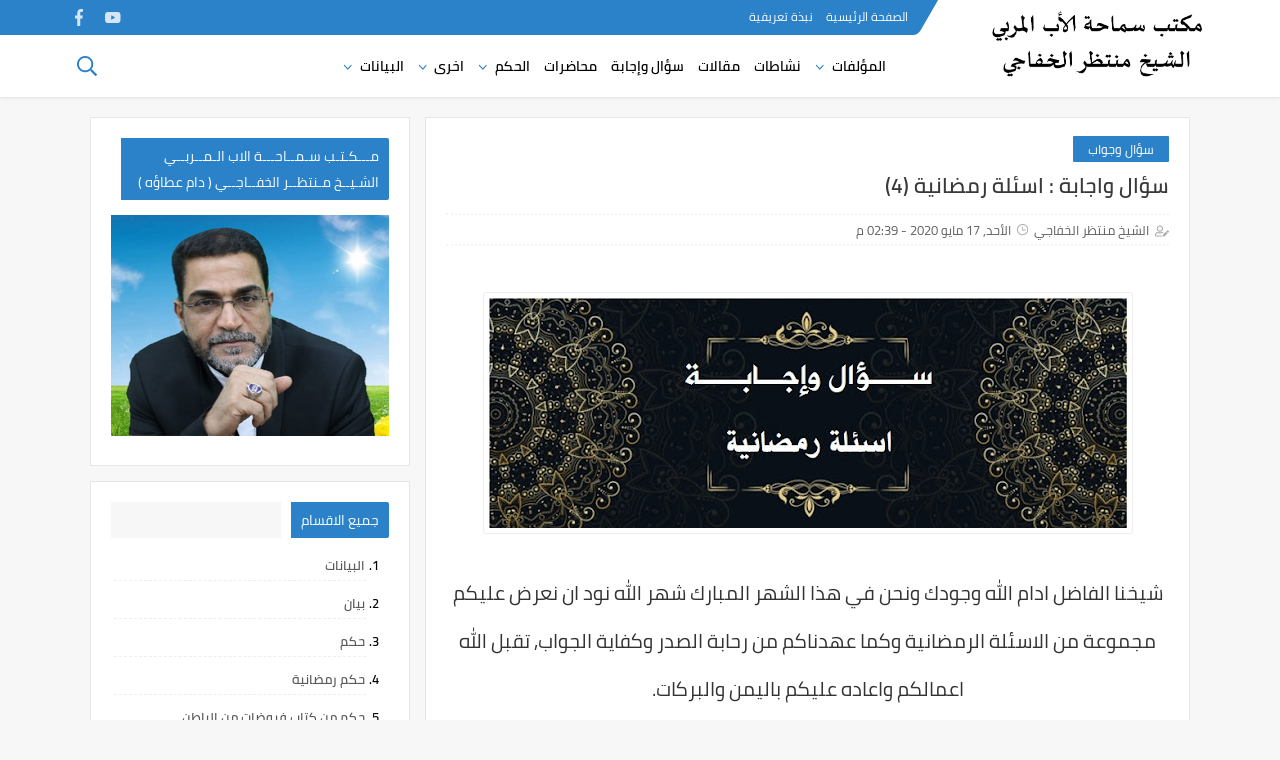

--- FILE ---
content_type: text/html; charset=UTF-8
request_url: https://www.muntadheralkhafaji.com/2020/05/4.html
body_size: 37254
content:
<!DOCTYPE html>
<html dir='rtl' lang='ar' xmlns='http://www.w3.org/1999/xhtml' xmlns:b='http://www.google.com/2005/gml/b' xmlns:data='http://www.google.com/2005/gml/data' xmlns:expr='http://www.google.com/2005/gml/expr'>
<head>
<!-- <head> -->
<link href='https://www.muntadheralkhafaji.com/2020/05/4.html' rel='canonical'/>
<link href='https://www.muntadheralkhafaji.com/favicon.ico' rel='icon' type='image/x-icon'/>
<meta content='text/html; charset=UTF-8' http-equiv='Content-Type'/>
<meta content='width=device-width,minimum-scale=1,initial-scale=1' name='viewport'/>
<title>سؤال واجابة : اسئلة رمضانية (4)</title>
<link rel="alternate" type="application/atom+xml" title="مكتب سماحة الأب الم&#1615;ربي الشيخ منتظر الخفاجي ( دام عطاؤه ) - Atom" href="https://www.muntadheralkhafaji.com/feeds/posts/default" />
<link rel="alternate" type="application/rss+xml" title="مكتب سماحة الأب الم&#1615;ربي الشيخ منتظر الخفاجي ( دام عطاؤه ) - RSS" href="https://www.muntadheralkhafaji.com/feeds/posts/default?alt=rss" />
<link rel="service.post" type="application/atom+xml" title="مكتب سماحة الأب الم&#1615;ربي الشيخ منتظر الخفاجي ( دام عطاؤه ) - Atom" href="https://www.blogger.com/feeds/4013066298594445080/posts/default" />

<link rel="alternate" type="application/atom+xml" title="مكتب سماحة الأب الم&#1615;ربي الشيخ منتظر الخفاجي ( دام عطاؤه ) - Atom" href="https://www.muntadheralkhafaji.com/feeds/5868876940556626250/comments/default" />
<meta content='ليلة القدر
رمضان
سؤال وإجابة
الشيخ منتظر الخفاجي يوتيوب
مؤلفات الشيخ منتظر الخفاجي
الاب المربي الشيخ منتظر الخفاجي' name='description'/>
<meta content='https://www.muntadheralkhafaji.com/2020/05/4.html' property='og:url'/>
<meta content='سؤال واجابة : اسئلة رمضانية (4)' name='twitter:title' property='og:title'/>
<meta content='ليلة القدر
رمضان
سؤال وإجابة
الشيخ منتظر الخفاجي يوتيوب
مؤلفات الشيخ منتظر الخفاجي
الاب المربي الشيخ منتظر الخفاجي' name='twitter:description' property='og:description'/>
<meta content='https://blogger.googleusercontent.com/img/b/R29vZ2xl/AVvXsEi1aVyjnrhTyeOiQjbTdclc-Gzau-ASs_c1Hg8WAwqyOMrTejaV7C8WANxLBULZGXEJ0od3-klhkImwzlTsKUJWJ0TaIx8-tRwUX5sb6T4haI38rgLBNtvG8HqkXa3-YSiHlie_EzzP12M/w1200-h630-p-k-no-nu/%25D8%25A7%25D8%25B3%25D8%25A6%25D9%2584%25D8%25A9+%25D8%25B1%25D9%2585%25D8%25B6%25D8%25A7%25D9%2586%25D9%258A%25D8%25A9+02.jpg' name='twitter:image' property='og:image'/>
<meta content='summary_large_image' name='twitter:card'/>
<meta content='@####' name='twitter:site'/>
<meta content='@####' name='twitter:creator'/>
<meta content='600' property='og:image:width'/>
<meta content='315' property='og:image:height'/>
<meta content='####' property='fb:pages'/>
<meta content='####' property='fb:app_id'/>
<meta content='####' property='fb:admins'/>
<meta content='####' property='fb:pages'/>
<link href='####' rel='publisher'/>
<meta content='article' property='og:type'/>
<meta content='مكتب سماحة الأب المُربي الشيخ منتظر الخفاجي ( دام عطاؤه )' name='twitter:domain' property='og:site_name'/>
<!--[if IE]><script type='text/javascript'>(function(){var html5=("abbr,article,aside,audio,canvas,svg,datalist,details,"+"figure,footer,nav,header,hgroup,mark,menu,meter,output,"+"progress,section,time,video").split(',');for(var i=0;i<html5.length;i++){document.createElement(html5[i])}try{document.execCommand('BackgroundImageCache',false,true)}catch(e){}})()</script><![endif]-->
<style>

@font-face{font-family:'Cairo';font-style:normal;font-weight:400;src:local(Cairo),local(Cairo-Regular),url(https://fonts.gstatic.com/s/cairo/v3/SLXGc1nY6HkvalIkTpu0xg.woff2) format("woff2");unicode-range:U+0600-06FF,U+200C-200E,U+2010-2011,U+204F,U+2E41,U+FB50-FDFF,U+FE80-FEFC}@font-face{font-family:'Cairo';font-style:normal;font-weight:400;src:local(Cairo),local(Cairo-Regular),url(https://fonts.gstatic.com/s/cairo/v3/SLXGc1nY6HkvalIvTpu0xg.woff2) format("woff2");unicode-range:U+0100-024F,U+0259,U+1E00-1EFF,U+2020,U+20A0-20AB,U+20AD-20CF,U+2113,U+2C60-2C7F,U+A720-A7FF}@font-face{font-family:'Cairo';font-style:normal;font-weight:400;src:local(Cairo),local(Cairo-Regular),url(https://fonts.gstatic.com/s/cairo/v3/SLXGc1nY6HkvalIhTps.woff2) format("woff2");unicode-range:U+0000-00FF,U+0131,U+0152-0153,U+02BB-02BC,U+02C6,U+02DA,U+02DC,U+2000-206F,U+2074,U+20AC,U+2122,U+2191,U+2193,U+2212,U+2215,U+FEFF,U+FFFD}@font-face{font-family:'Cairo';font-style:normal;font-weight:600;src:local('Cairo SemiBold'),local(Cairo-SemiBold),url(https://fonts.gstatic.com/s/cairo/v3/SLXLc1nY6Hkvalr-ao6O59ZMaA.woff2) format("woff2");unicode-range:U+0600-06FF,U+200C-200E,U+2010-2011,U+204F,U+2E41,U+FB50-FDFF,U+FE80-FEFC}@font-face{font-family:'Cairo';font-style:normal;font-weight:600;src:local('Cairo SemiBold'),local(Cairo-SemiBold),url(https://fonts.gstatic.com/s/cairo/v3/SLXLc1nY6Hkvalr-ao6F59ZMaA.woff2) format("woff2");unicode-range:U+0100-024F,U+0259,U+1E00-1EFF,U+2020,U+20A0-20AB,U+20AD-20CF,U+2113,U+2C60-2C7F,U+A720-A7FF}@font-face{font-family:'Cairo';font-style:normal;font-weight:600;src:local('Cairo SemiBold'),local(Cairo-SemiBold),url(https://fonts.gstatic.com/s/cairo/v3/SLXLc1nY6Hkvalr-ao6L59Y.woff2) format("woff2");unicode-range:U+0000-00FF,U+0131,U+0152-0153,U+02BB-02BC,U+02C6,U+02DA,U+02DC,U+2000-206F,U+2074,U+20AC,U+2122,U+2191,U+2193,U+2212,U+2215,U+FEFF,U+FFFD}
*{font-family: 'Cairo','Segoe UI','Tahoma' !important;}
body{transition:all 0.3s;background:#f7f7f7;color:#7b7b7b;font:15px}
ul{margin:0;padding:0}li{display:list-item;text-align:-webkit-match-parent}*{text-decoration:none;margin:0;padding:0;outline:0;-webkit-box-sizing:border-box;-moz-box-sizing:border-box;box-sizing:border-box}*,:before,:after{-webkit-box-sizing:border-box;-moz-box-sizing:border-box;box-sizing:border-box}a{color:#06f;}.clear{clear:both}.widget{margin:0}.widget-item-control,.blog-feeds,.status-msg-body,.date-header,.post-feeds,.status-msg-border{display:none}.widget .widget-item-control a img{display:none}.widget li,.BlogArchive #ArchiveList ul.flat li{padding:0}.post-footer-line>*{margin-left:0}.content-outer,.header-outer,.tabs-outer,.main-outer,.main-inner,.footer-outer,.post,.comments,.widget,.date-header,.inline-ad{position:relative;min-height:0;_position:static;_height:1%}.content-outer,.header-outer,.tabs-outer,.main-outer,.main-inner,.footer-outer,.post,.comments,.widget,.date-header,.inline-ad{position:relative;min-height:0;_position:static;_height:1%}html,body,div,span,applet,object,iframe,h1,h2,h3,h4,h5,h6,p,blockquote,pre,abbr,acronym,address,big,cite,code,del,dfn,em,font,ins,kbd,q,s,samp,small,strike,strong,sub,sup,tt,var,dl,dt,dd,ol,ul,li,fieldset,form,label,legend,table,caption,tbody,tfoot,thead,tr,th,td{border:0;font-family:inherit;font-size:100%;font-style:inherit;color:inherit;font-weight:inherit;margin:0;outline:0;padding:0;vertical-align:baseline}img{max-width: 100%;position:relative}.separator a {margin: 0 !important;}aside .widget ul,header ul {list-style: none;}.widget ul{padding:0!important}#Settings{display:none}
.google-play:before {background: no-repeat center url("data:image/svg+xml;charset=utf8,%3Csvg aria-hidden='true' data-prefix='fab' data-icon='google-play' role='img' xmlns='http://www.w3.org/2000/svg' viewBox='0 0 512 512' class='svg-inline--fa fa-google-play fa-w-16'%3E%3Cpath fill='%23fff' d='M325.3 234.3L104.6 13l280.8 161.2-60.1 60.1zM47 0C34 6.8 25.3 19.2 25.3 35.3v441.3c0 16.1 8.7 28.5 21.7 35.3l256.6-256L47 0zm425.2 225.6l-58.9-34.1-65.7 64.5 65.7 64.5 60.1-34.1c18-14.3 18-46.5-1.2-60.8zM104.6 499l280.8-161.2-60.1-60.1L104.6 499z' class=''%3E%3C/path%3E%3C/svg%3E");}
.google-plus:before {background: no-repeat center url("data:image/svg+xml;charset=utf8,%3Csvg aria-hidden='true' data-prefix='fab' data-icon='google-plus-g' role='img' xmlns='http://www.w3.org/2000/svg' viewBox='0 0 640 512' class='svg-inline--fa fa-google-plus-g fa-w-20'%3E%3Cpath fill='%23fff' d='M386.061 228.496c1.834 9.692 3.143 19.384 3.143 31.956C389.204 370.205 315.599 448 204.8 448c-106.084 0-192-85.915-192-192s85.916-192 192-192c51.864 0 95.083 18.859 128.611 50.292l-52.126 50.03c-14.145-13.621-39.028-29.599-76.485-29.599-65.484 0-118.92 54.221-118.92 121.277 0 67.056 53.436 121.277 118.92 121.277 75.961 0 104.513-54.745 108.965-82.773H204.8v-66.009h181.261zm185.406 6.437V179.2h-56.001v55.733h-55.733v56.001h55.733v55.733h56.001v-55.733H627.2v-56.001h-55.733z' class=''%3E%3C/path%3E%3C/svg%3E");}
.instagram:before {background: no-repeat center url("data:image/svg+xml;charset=utf8,%3Csvg aria-hidden='true' data-prefix='fab' data-icon='instagram' role='img' xmlns='http://www.w3.org/2000/svg' viewBox='0 0 448 512' class='svg-inline--fa fa-instagram fa-w-14'%3E%3Cpath fill='%23fff' d='M224.1 141c-63.6 0-114.9 51.3-114.9 114.9s51.3 114.9 114.9 114.9S339 319.5 339 255.9 287.7 141 224.1 141zm0 189.6c-41.1 0-74.7-33.5-74.7-74.7s33.5-74.7 74.7-74.7 74.7 33.5 74.7 74.7-33.6 74.7-74.7 74.7zm146.4-194.3c0 14.9-12 26.8-26.8 26.8-14.9 0-26.8-12-26.8-26.8s12-26.8 26.8-26.8 26.8 12 26.8 26.8zm76.1 27.2c-1.7-35.9-9.9-67.7-36.2-93.9-26.2-26.2-58-34.4-93.9-36.2-37-2.1-147.9-2.1-184.9 0-35.8 1.7-67.6 9.9-93.9 36.1s-34.4 58-36.2 93.9c-2.1 37-2.1 147.9 0 184.9 1.7 35.9 9.9 67.7 36.2 93.9s58 34.4 93.9 36.2c37 2.1 147.9 2.1 184.9 0 35.9-1.7 67.7-9.9 93.9-36.2 26.2-26.2 34.4-58 36.2-93.9 2.1-37 2.1-147.8 0-184.8zM398.8 388c-7.8 19.6-22.9 34.7-42.6 42.6-29.5 11.7-99.5 9-132.1 9s-102.7 2.6-132.1-9c-19.6-7.8-34.7-22.9-42.6-42.6-11.7-29.5-9-99.5-9-132.1s-2.6-102.7 9-132.1c7.8-19.6 22.9-34.7 42.6-42.6 29.5-11.7 99.5-9 132.1-9s102.7-2.6 132.1 9c19.6 7.8 34.7 22.9 42.6 42.6 11.7 29.5 9 99.5 9 132.1s2.7 102.7-9 132.1z' class=''%3E%3C/path%3E%3C/svg%3E");}
.linkedin:before {background: no-repeat center url("data:image/svg+xml;charset=utf8,%3Csvg aria-hidden='true' data-prefix='fab' data-icon='linkedin-in' role='img' xmlns='http://www.w3.org/2000/svg' viewBox='0 0 448 512' class='svg-inline--fa fa-linkedin-in fa-w-14'%3E%3Cpath fill='%23fff' d='M100.3 480H7.4V180.9h92.9V480zM53.8 140.1C24.1 140.1 0 115.5 0 85.8 0 56.1 24.1 32 53.8 32c29.7 0 53.8 24.1 53.8 53.8 0 29.7-24.1 54.3-53.8 54.3zM448 480h-92.7V334.4c0-34.7-.7-79.2-48.3-79.2-48.3 0-55.7 37.7-55.7 76.7V480h-92.8V180.9h89.1v40.8h1.3c12.4-23.5 42.7-48.3 87.9-48.3 94 0 111.3 61.9 111.3 142.3V480z' class=''%3E%3C/path%3E%3C/svg%3E");}
.pinterest:before {background: url("data:image/svg+xml;charset=utf8,%3Csvg aria-hidden='true' data-prefix='fab' data-icon='pinterest-p' role='img' xmlns='http://www.w3.org/2000/svg' viewBox='0 0 384 512' class='svg-inline--fa fa-pinterest-p fa-w-12'%3E%3Cpath fill='%23fff' d='M204 6.5C101.4 6.5 0 74.9 0 185.6 0 256 39.6 296 63.6 296c9.9 0 15.6-27.6 15.6-35.4 0-9.3-23.7-29.1-23.7-67.8 0-80.4 61.2-137.4 140.4-137.4 68.1 0 118.5 38.7 118.5 109.8 0 53.1-21.3 152.7-90.3 152.7-24.9 0-46.2-18-46.2-43.8 0-37.8 26.4-74.4 26.4-113.4 0-66.2-93.9-54.2-93.9 25.8 0 16.8 2.1 35.4 9.6 50.7-13.8 59.4-42 147.9-42 209.1 0 18.9 2.7 37.5 4.5 56.4 3.4 3.8 1.7 3.4 6.9 1.5 50.4-69 48.6-82.5 71.4-172.8 12.3 23.4 44.1 36 69.3 36 106.2 0 153.9-103.5 153.9-196.8C384 71.3 298.2 6.5 204 6.5z' class=''%3E%3C/path%3E%3C/svg %3E") no-repeat center ;}
.rss:before {background: no-repeat center url("data:image/svg+xml;charset=utf8,%3Csvg aria-hidden='true' data-prefix='far' data-icon='rss' role='img' xmlns='http://www.w3.org/2000/svg' viewBox='0 0 448 512' class='svg-inline--fa fa-rss fa-w-14'%3E%3Cpath fill='%23fff' d='M80 368c17.645 0 32 14.355 32 32s-14.355 32-32 32-32-14.355-32-32 14.355-32 32-32m0-48c-44.183 0-80 35.817-80 80s35.817 80 80 80 80-35.817 80-80-35.817-80-80-80zm367.996 147.615c-6.449-237.834-198.057-429.163-435.61-435.61C5.609 31.821 0 37.229 0 44.007v24.02c0 6.482 5.147 11.808 11.626 11.992 211.976 6.04 382.316 176.735 388.354 388.354.185 6.479 5.51 11.626 11.992 11.626h24.02c6.78.001 12.187-5.608 12.004-12.384zm-136.239-.05C305.401 305.01 174.966 174.599 12.435 168.243 5.643 167.977 0 173.444 0 180.242v24.024c0 6.431 5.072 11.705 11.497 11.98 136.768 5.847 246.411 115.511 252.258 252.258.275 6.425 5.549 11.497 11.98 11.497h24.024c6.797-.001 12.264-5.644 11.998-12.436z' class=''%3E%3C/path%3E%3C/svg%3E");}
.sitemap:before {background: no-repeat center url("data:image/svg+xml;charset=utf8,%3Csvg aria-hidden='true' data-prefix='far' data-icon='sitemap' role='img' xmlns='http://www.w3.org/2000/svg' viewBox='0 0 640 512' class='svg-inline--fa fa-sitemap fa-w-20'%3E%3Cpath fill='%23fff' d='M104 272h192v48h48v-48h192v48h48v-57.59c0-21.17-17.22-38.41-38.41-38.41H344v-64h40c17.67 0 32-14.33 32-32V32c0-17.67-14.33-32-32-32H256c-17.67 0-32 14.33-32 32v96c0 8.84 3.58 16.84 9.37 22.63S247.16 160 256 160h40v64H94.41C73.22 224 56 241.23 56 262.41V320h48v-48zm168-160V48h96v64h-96zm336 240h-96c-17.67 0-32 14.33-32 32v96c0 17.67 14.33 32 32 32h96c17.67 0 32-14.33 32-32v-96c0-17.67-14.33-32-32-32zm-16 112h-64v-64h64v64zM368 352h-96c-17.67 0-32 14.33-32 32v96c0 17.67 14.33 32 32 32h96c17.67 0 32-14.33 32-32v-96c0-17.67-14.33-32-32-32zm-16 112h-64v-64h64v64zM128 352H32c-17.67 0-32 14.33-32 32v96c0 17.67 14.33 32 32 32h96c17.67 0 32-14.33 32-32v-96c0-17.67-14.33-32-32-32zm-16 112H48v-64h64v64z' class=''%3E%3C/path%3E%3C/svg%3E");}
.skype:before {background: no-repeat center url("data:image/svg+xml;charset=utf8,%3Csvg aria-hidden='true' data-prefix='fab' data-icon='skype' role='img' xmlns='http://www.w3.org/2000/svg' viewBox='0 0 448 512' class='svg-inline--fa fa-skype fa-w-14'%3E%3Cpath fill='%23fff' d='M424.7 299.8c2.9-14 4.7-28.9 4.7-43.8 0-113.5-91.9-205.3-205.3-205.3-14.9 0-29.7 1.7-43.8 4.7C161.3 40.7 137.7 32 112 32 50.2 32 0 82.2 0 144c0 25.7 8.7 49.3 23.3 68.2-2.9 14-4.7 28.9-4.7 43.8 0 113.5 91.9 205.3 205.3 205.3 14.9 0 29.7-1.7 43.8-4.7 19 14.6 42.6 23.3 68.2 23.3 61.8 0 112-50.2 112-112 .1-25.6-8.6-49.2-23.2-68.1zm-194.6 91.5c-65.6 0-120.5-29.2-120.5-65 0-16 9-30.6 29.5-30.6 31.2 0 34.1 44.9 88.1 44.9 25.7 0 42.3-11.4 42.3-26.3 0-18.7-16-21.6-42-28-62.5-15.4-117.8-22-117.8-87.2 0-59.2 58.6-81.1 109.1-81.1 55.1 0 110.8 21.9 110.8 55.4 0 16.9-11.4 31.8-30.3 31.8-28.3 0-29.2-33.5-75-33.5-25.7 0-42 7-42 22.5 0 19.8 20.8 21.8 69.1 33 41.4 9.3 90.7 26.8 90.7 77.6 0 59.1-57.1 86.5-112 86.5z' class=''%3E%3C/path%3E%3C/svg%3E");}
.telegram:before {background: no-repeat center url("data:image/svg+xml;charset=utf8,%3Csvg aria-hidden='true' data-prefix='fab' data-icon='telegram-plane' role='img' xmlns='http://www.w3.org/2000/svg' viewBox='0 0 448 512' class='svg-inline--fa fa-telegram-plane fa-w-14'%3E%3Cpath fill='%23fff' d='M446.7 98.6l-67.6 318.8c-5.1 22.5-18.4 28.1-37.3 17.5l-103-75.9-49.7 47.8c-5.5 5.5-10.1 10.1-20.7 10.1l7.4-104.9 190.9-172.5c8.3-7.4-1.8-11.5-12.9-4.1L117.8 284 16.2 252.2c-22.1-6.9-22.5-22.1 4.6-32.7L418.2 66.4c18.4-6.9 34.5 4.1 28.5 32.2z' class=''%3E%3C/path%3E%3C/svg%3E");}
.tumblr:before {background: no-repeat center url("data:image/svg+xml;charset=utf8,%3Csvg aria-hidden='true' data-prefix='fab' data-icon='tumblr' role='img' xmlns='http://www.w3.org/2000/svg' viewBox='0 0 320 512' class='svg-inline--fa fa-tumblr fa-w-10'%3E%3Cpath fill='%23fff' d='M309.8 480.3c-13.6 14.5-50 31.7-97.4 31.7-120.8 0-147-88.8-147-140.6v-144H17.9c-5.5 0-10-4.5-10-10v-68c0-7.2 4.5-13.6 11.3-16 62-21.8 81.5-76 84.3-117.1.8-11 6.5-16.3 16.1-16.3h70.9c5.5 0 10 4.5 10 10v115.2h83c5.5 0 10 4.4 10 9.9v81.7c0 5.5-4.5 10-10 10h-83.4V360c0 34.2 23.7 53.6 68 35.8 4.8-1.9 9-3.2 12.7-2.2 3.5.9 5.8 3.4 7.4 7.9l22 64.3c1.8 5 3.3 10.6-.4 14.5z' class=''%3E%3C/path%3E%3C/svg%3E");}
.twitter:before {background: no-repeat center url("data:image/svg+xml;charset=utf8,%3Csvg aria-hidden='true' data-prefix='fab' data-icon='twitter' role='img' xmlns='http://www.w3.org/2000/svg' viewBox='0 0 512 512' class='svg-inline--fa fa-twitter fa-w-16'%3E%3Cpath fill='%23fff' d='M459.37 151.716c.325 4.548.325 9.097.325 13.645 0 138.72-105.583 298.558-298.558 298.558-59.452 0-114.68-17.219-161.137-47.106 8.447.974 16.568 1.299 25.34 1.299 49.055 0 94.213-16.568 130.274-44.832-46.132-.975-84.792-31.188-98.112-72.772 6.498.974 12.995 1.624 19.818 1.624 9.421 0 18.843-1.3 27.614-3.573-48.081-9.747-84.143-51.98-84.143-102.985v-1.299c13.969 7.797 30.214 12.67 47.431 13.319-28.264-18.843-46.781-51.005-46.781-87.391 0-19.492 5.197-37.36 14.294-52.954 51.655 63.675 129.3 105.258 216.365 109.807-1.624-7.797-2.599-15.918-2.599-24.04 0-57.828 46.782-104.934 104.934-104.934 30.213 0 57.502 12.67 76.67 33.137 23.715-4.548 46.456-13.32 66.599-25.34-7.798 24.366-24.366 44.833-46.132 57.827 21.117-2.273 41.584-8.122 60.426-16.243-14.292 20.791-32.161 39.308-52.628 54.253z' class=''%3E%3C/path%3E%3C/svg%3E");}
.whatsapp:before {background: no-repeat center url("data:image/svg+xml;charset=utf8,%3Csvg aria-hidden='true' data-prefix='fab' data-icon='whatsapp' role='img' xmlns='http://www.w3.org/2000/svg' viewBox='0 0 448 512' class='svg-inline--fa fa-whatsapp fa-w-14'%3E%3Cpath fill='%23fff' d='M380.9 97.1C339 55.1 283.2 32 223.9 32c-122.4 0-222 99.6-222 222 0 39.1 10.2 77.3 29.6 111L0 480l117.7-30.9c32.4 17.7 68.9 27 106.1 27h.1c122.3 0 224.1-99.6 224.1-222 0-59.3-25.2-115-67.1-157zm-157 341.6c-33.2 0-65.7-8.9-94-25.7l-6.7-4-69.8 18.3L72 359.2l-4.4-7c-18.5-29.4-28.2-63.3-28.2-98.2 0-101.7 82.8-184.5 184.6-184.5 49.3 0 95.6 19.2 130.4 54.1 34.8 34.9 56.2 81.2 56.1 130.5 0 101.8-84.9 184.6-186.6 184.6zm101.2-138.2c-5.5-2.8-32.8-16.2-37.9-18-5.1-1.9-8.8-2.8-12.5 2.8-3.7 5.6-14.3 18-17.6 21.8-3.2 3.7-6.5 4.2-12 1.4-32.6-16.3-54-29.1-75.5-66-5.7-9.8 5.7-9.1 16.3-30.3 1.8-3.7.9-6.9-.5-9.7-1.4-2.8-12.5-30.1-17.1-41.2-4.5-10.8-9.1-9.3-12.5-9.5-3.2-.2-6.9-.2-10.6-.2-3.7 0-9.7 1.4-14.8 6.9-5.1 5.6-19.4 19-19.4 46.3 0 27.3 19.9 53.7 22.6 57.4 2.8 3.7 39.1 59.7 94.8 83.8 35.2 15.2 49 16.5 66.6 13.9 10.7-1.6 32.8-13.4 37.4-26.4 4.6-13 4.6-24.1 3.2-26.4-1.3-2.5-5-3.9-10.5-6.6z' class=''%3E%3C/path%3E%3C/svg%3E");}
.wordpress:before {background: no-repeat center url("data:image/svg+xml;charset=utf8,%3Csvg aria-hidden='true' data-prefix='fab' data-icon='wordpress-simple' role='img' xmlns='http://www.w3.org/2000/svg' viewBox='0 0 512 512' class='svg-inline--fa fa-wordpress-simple fa-w-16'%3E%3Cpath fill='%23fff' d='M256 8C119.3 8 8 119.2 8 256c0 136.7 111.3 248 248 248s248-111.3 248-248C504 119.2 392.7 8 256 8zM33 256c0-32.3 6.9-63 19.3-90.7l106.4 291.4C84.3 420.5 33 344.2 33 256zm223 223c-21.9 0-43-3.2-63-9.1l66.9-194.4 68.5 187.8c.5 1.1 1 2.1 1.6 3.1-23.1 8.1-48 12.6-74 12.6zm30.7-327.5c13.4-.7 25.5-2.1 25.5-2.1 12-1.4 10.6-19.1-1.4-18.4 0 0-36.1 2.8-59.4 2.8-21.9 0-58.7-2.8-58.7-2.8-12-.7-13.4 17.7-1.4 18.4 0 0 11.4 1.4 23.4 2.1l34.7 95.2L200.6 393l-81.2-241.5c13.4-.7 25.5-2.1 25.5-2.1 12-1.4 10.6-19.1-1.4-18.4 0 0-36.1 2.8-59.4 2.8-4.2 0-9.1-.1-14.4-.3C109.6 73 178.1 33 256 33c58 0 110.9 22.2 150.6 58.5-1-.1-1.9-.2-2.9-.2-21.9 0-37.4 19.1-37.4 39.6 0 18.4 10.6 33.9 21.9 52.3 8.5 14.8 18.4 33.9 18.4 61.5 0 19.1-7.3 41.2-17 72.1l-22.2 74.3-80.7-239.6zm81.4 297.2l68.1-196.9c12.7-31.8 17-57.2 17-79.9 0-8.2-.5-15.8-1.5-22.9 17.4 31.8 27.3 68.2 27.3 107 0 82.3-44.6 154.1-110.9 192.7z' class=''%3E%3C/path%3E%3C/svg%3E");}
.youtube:before {background: no-repeat center url("data:image/svg+xml;charset=utf8,%3Csvg aria-hidden='true' data-prefix='fab' data-icon='youtube' role='img' xmlns='http://www.w3.org/2000/svg' viewBox='0 0 576 512' class='svg-inline--fa fa-youtube fa-w-18'%3E%3Cpath fill='%23fff' d='M549.655 124.083c-6.281-23.65-24.787-42.276-48.284-48.597C458.781 64 288 64 288 64S117.22 64 74.629 75.486c-23.497 6.322-42.003 24.947-48.284 48.597-11.412 42.867-11.412 132.305-11.412 132.305s0 89.438 11.412 132.305c6.281 23.65 24.787 41.5 48.284 47.821C117.22 448 288 448 288 448s170.78 0 213.371-11.486c23.497-6.321 42.003-24.171 48.284-47.821 11.412-42.867 11.412-132.305 11.412-132.305s0-89.438-11.412-132.305zm-317.51 213.508V175.185l142.739 81.205-142.739 81.201z' class=''%3E%3C/path%3E%3C/svg%3E");}
.behance:before {background: no-repeat center url("data:image/svg+xml;charset=utf8,%3Csvg aria-hidden='true' data-prefix='fab' data-icon='behance' role='img' xmlns='http://www.w3.org/2000/svg' viewBox='0 0 576 512' class='svg-inline--fa fa-behance fa-w-18'%3E%3Cpath fill='%23fff' d='M232 237.2c31.8-15.2 48.4-38.2 48.4-74 0-70.6-52.6-87.8-113.3-87.8H0v354.4h171.8c64.4 0 124.9-30.9 124.9-102.9 0-44.5-21.1-77.4-64.7-89.7zM77.9 135.9H151c28.1 0 53.4 7.9 53.4 40.5 0 30.1-19.7 42.2-47.5 42.2h-79v-82.7zm83.3 233.7H77.9V272h84.9c34.3 0 56 14.3 56 50.6 0 35.8-25.9 47-57.6 47zm358.5-240.7H376V94h143.7v34.9zM576 305.2c0-75.9-44.4-139.2-124.9-139.2-78.2 0-131.3 58.8-131.3 135.8 0 79.9 50.3 134.7 131.3 134.7 61.3 0 101-27.6 120.1-86.3H509c-6.7 21.9-34.3 33.5-55.7 33.5-41.3 0-63-24.2-63-65.3h185.1c.3-4.2.6-8.7.6-13.2zM390.4 274c2.3-33.7 24.7-54.8 58.5-54.8 35.4 0 53.2 20.8 56.2 54.8H390.4z' class=''%3E%3C/path%3E%3C/svg%3E");}
.blogger:before {background: no-repeat center url("data:image/svg+xml;charset=utf8,%3Csvg aria-hidden='true' data-prefix='fab' data-icon='blogger-b' role='img' xmlns='http://www.w3.org/2000/svg' viewBox='0 0 448 512' class='svg-inline--fa fa-blogger-b fa-w-14'%3E%3Cpath fill='%23fff' d='M446.6 222.7c-1.8-8-6.8-15.4-12.5-18.5-1.8-1-13-2.2-25-2.7-20.1-.9-22.3-1.3-28.7-5-10.1-5.9-12.8-12.3-12.9-29.5-.1-33-13.8-63.7-40.9-91.3-19.3-19.7-40.9-33-65.5-40.5-5.9-1.8-19.1-2.4-63.3-2.9-69.4-.8-84.8.6-108.4 10C45.9 59.5 14.7 96.1 3.3 142.9 1.2 151.7.7 165.8.2 246.8c-.6 101.5.1 116.4 6.4 136.5 15.6 49.6 59.9 86.3 104.4 94.3 14.8 2.7 197.3 3.3 216 .8 32.5-4.4 58-17.5 81.9-41.9 17.3-17.7 28.1-36.8 35.2-62.1 4.9-17.6 4.5-142.8 2.5-151.7zm-322.1-63.6c7.8-7.9 10-8.2 58.8-8.2 43.9 0 45.4.1 51.8 3.4 9.3 4.7 13.4 11.3 13.4 21.9 0 9.5-3.8 16.2-12.3 21.6-4.6 2.9-7.3 3.1-50.3 3.3-26.5.2-47.7-.4-50.8-1.2-16.6-4.7-22.8-28.5-10.6-40.8zm191.8 199.8l-14.9 2.4-77.5.9c-68.1.8-87.3-.4-90.9-2-7.1-3.1-13.8-11.7-14.9-19.4-1.1-7.3 2.6-17.3 8.2-22.4 7.1-6.4 10.2-6.6 97.3-6.7 89.6-.1 89.1-.1 97.6 7.8 12.1 11.3 9.5 31.2-4.9 39.4z' class=''%3E%3C/path%3E%3C/svg%3E");}
.facebook:before {background: no-repeat center url("data:image/svg+xml;charset=utf8,%3Csvg aria-hidden='true' data-prefix='fab' data-icon='facebook-f' role='img' xmlns='http://www.w3.org/2000/svg' viewBox='0 0 264 512' class='svg-inline--fa fa-facebook-f fa-w-9'%3E%3Cpath fill='%23fff' d='M76.7 512V283H0v-91h76.7v-71.7C76.7 42.4 124.3 0 193.8 0c33.3 0 61.9 2.5 70.2 3.6V85h-48.2c-37.8 0-45.1 18-45.1 44.3V192H256l-11.7 91h-73.6v229' class=''%3E%3C/path%3E%3C/svg%3E");}
.flickr:before {background: no-repeat center url("data:image/svg+xml;charset=utf8,%3Csvg aria-hidden='true' data-prefix='fab' data-icon='flickr' role='img' xmlns='http://www.w3.org/2000/svg' viewBox='0 0 448 512' class='svg-inline--fa fa-flickr fa-w-14'%3E%3Cpath fill='%23fff' d='M400 32H48C21.5 32 0 53.5 0 80v352c0 26.5 21.5 48 48 48h352c26.5 0 48-21.5 48-48V80c0-26.5-21.5-48-48-48zM144.5 319c-35.1 0-63.5-28.4-63.5-63.5s28.4-63.5 63.5-63.5 63.5 28.4 63.5 63.5-28.4 63.5-63.5 63.5zm159 0c-35.1 0-63.5-28.4-63.5-63.5s28.4-63.5 63.5-63.5 63.5 28.4 63.5 63.5-28.4 63.5-63.5 63.5z' class=''%3E%3C/path%3E%3C/svg%3E");}
.posts-titlewid h3.title:before {display: inline-block !important;}
header#sp-header{display:block;position:relative;margin-bottom:20px;height:97px}
.floar a{color:#fff}
nav.nav-par ul li{display:inline-block}
nav.nav-par{float:left;width:65%}
.par-top{display:block;width:100%;clear:both;height:35px;overflow:hidden}
.logo{float:right}
div#logo{font-size:1.5em;position:relative;top:-25px;z-index:9999;width:250px;height:70px}
.floar:before{background:#2c82c9;color:#fff;width:2000px;display:block;clear:both;position:absolute;border-bottom-left-radius:5px;-webkit-transform:skewX(30deg);-ms-transform:skewX(30deg);transform:skewX(30deg);right:0;content:"";-webkit-transform:skewX(-30deg);-ms-transform:skewX(-30deg);transform:skewX(-30deg);border-bottom-right-radius:5px;height:35px}
div#header-inner{width:250px;height:70px;display:table-cell;vertical-align:middle}
.floar{height:35px;color:#fff;width:75%;float:left;display:block;clear:both;position:relative;font-size:13px;padding:0 15px 0 0}
nav.nav-par li{display:none!important}
nav.nav-par li.ma{display:inline-block!important}
div#pages{float:right;margin:5px 0;font-size:12px}
div#top-social-L{float:left}
li.ma.pluselink ul li{display:block!important;text-align:right;padding:5px 20px;border-bottom:1px solid #e0e0e0;position:relative}
li.ma.pluselink ul li:before{content:"";width:0;height:0;border-top:5px solid transparent;border-right:5px solid #ccc;border-bottom:5px solid transparent;border-left:5px solid transparent;position:absolute;top:14px;right:8px;-webkit-transition:all 0.3s;-o-transition:all 0.3s;transition:all 0.3s}
li.ma.pluselink ul li a{font-size:12px;color:#808080;display:block}
.container{width:99%;max-width:1100px;margin:0 auto}
header .container,footer .container {
    width: 99%;
    max-width: 1150px;
}
.par-bottom{display:block;clear:both;position:relative}
.logo{float:right;display:block;position:relative}
.descriptionwrapper{display:none}
nav.nav-par ul li a{color:#000;position:relative}
nav.nav-par ul li{padding:18px 5px;font-size:14px;font-weight:bold}
#top-social-L a{-webkit-transition:all 0.3s;-o-transition:all 0.3s;transition:all 0.3s;opacity:0.8;background:transparent;display:block;margin:4px 2px 0;border-radius:2px;overflow:hidden;color:#fff;font-weight:normal;width:2em;height:2em;text-align:center}
#top-social-L a:hover{opacity:1}
#top-social-L ul li{display:inline-block}
#top-social-L a:before{content:"";width:1.3em;height:1.3em;margin:5px auto;display:block}
nav.nav-par ul li a:hover{color:#2c82c9}
nav.nav-par ul li a:after{position:absolute;top:100%;left:12px;right:12px;height:2px;background:#2c82c9;content:"";opacity:0;-webkit-transition:opacity .3s,-webkit-transform .3s;transition:opacity .3s,-webkit-transform .3s;-o-transition:opacity .3s,transform .3s;transition:opacity .3s,transform .3s;transition:opacity .3s,transform .3s,-webkit-transform .3s;-webkit-transform:translateY(10px);-ms-transform:translateY(10px);transform:translateY(10px)}
nav.nav-par ul li a:hover:after{opacity:1;-webkit-transform:translateY(3px);-ms-transform:translateY(3px);transform:translateY(3px)}
.titlewrapper h1,.titlewrapper h2{width:250px;-o-text-overflow:ellipsis;text-overflow:ellipsis;white-space:nowrap;overflow:hidden}
div#pages li{display:inline-block;padding:0 5px}
.search{float:left;margin:8px 0}
div#menu{height:62px}
li.ma.pluselink{display:initial!important;position:relative!important}
li.ma.pluselink ul{display:block;position:absolute;right:0;width:180px;background:#eee;top:100%;opacity:0;-webkit-transition:opacity .3s,-webkit-transform .3s;transition:opacity .3s,-webkit-transform .3s;-o-transition:opacity .3s,transform .3s;transition:opacity .3s,transform .3s;transition:opacity .3s,transform .3s,-webkit-transform .3s;-webkit-transform:translateY(10px);-ms-transform:translateY(10px);transform:translateY(10px);visibility:hidden;-webkit-box-shadow:0 3px 10px rgba(0,0,0,0.16);-ms-box-shadow:0 3px 10px rgba(0,0,0,0.16);-o-box-shadow:0 3px 10px rgba(0,0,0,0.16);box-shadow:0 3px 10px rgba(0,0,0,0.16)}
li.ma.pluselink ul li:hover{padding-right:25px}
li.ma.pluselink ul li:hover:before{right:13px}
li.ma.pluselink ul li a:hover{color:#808080!important}
.pluselink ul:before{content:"";width:0;height:0;border-top:10px solid transparent;border-right:10px solid transparent;border-bottom:10px solid #eee;border-left:10px solid transparent;position:absolute;top:-20px;right:20%}
li.ma.pluselink a{position:initial}
li.ma.pluselink:after{content:"";background:no-repeat center url("data:image/svg+xml;charset=utf8,%3Csvg aria-hidden='true' data-prefix='fal' data-icon='angle-up' role='img' xmlns='http://www.w3.org/2000/svg' viewBox='0 0 256 512' class='svg-inline--fa fa-angle-up fa-w-8'%3E%3Cpath fill='%232c82c9' d='M136.5 185.1l116 117.8c4.7 4.7 4.7 12.3 0 17l-7.1 7.1c-4.7 4.7-12.3 4.7-17 0L128 224.7 27.6 326.9c-4.7 4.7-12.3 4.7-17 0l-7.1-7.1c-4.7-4.7-4.7-12.3 0-17l116-117.8c4.7-4.6 12.3-4.6 17 .1z' class=''%3E%3C/path%3E%3C/svg%3E");color:#fff;z-index:9999;font-weight:bold;width:1.2em;height:1.2em;position:relative;text-align:center;top:5px;right:3px;border-radius:2px;margin-top:0;transform:rotate(180deg);-webkit-transform:rotate(180deg);-moz-transform:rotate(180deg);-o-transform:rotate(180deg);-ms-transform:rotate(180deg);transition:all 0.2s;display:inline-block}
li.ma.pluselink:hover:after{transform:rotate(0deg);-webkit-transform:rotate(0deg);-moz-transform:rotate(0deg);-o-transform:rotate(0deg);-ms-transform:rotate(0deg)}
li.ma.pluselink a:hover:after{display:none}
li.ma.pluselink:hover ul{opacity:1;-webkit-transform:translateY(-5px);transform:translateY(-5px);visibility:visible}
.current span{display:block;width:100%;height:100%;background-size:cover!important;background-position:center center!important;position:relative}
.post-cobn{position:absolute;bottom:15px;z-index:3;padding:0 5px 0 15px;margin-top:10px;margin-bottom:10px;max-height:6em;overflow:hidden}
.current span:before{content:'';position:absolute;bottom:0;right:0;left:0;z-index:1;width:100%;height:65%;background:-webkit-gradient(linear,left top,left bottom,color-stop(10%,rgba(0,0,0,0)),to(rgb(0,0,0)));background:-webkit-linear-gradient(top,rgba(0,0,0,0) 10%,rgb(0,0,0) 100%);background:-o-linear-gradient(top,rgba(0,0,0,0) 10%,rgb(0,0,0) 100%);background:linear-gradient(to bottom,rgba(0,0,0,0) 10%,rgb(0,0,0) 100%)}
a.sora-home span{position:relative}
.post-slide .post-home{right:0;position:absolute;bottom:15px;z-index:3;padding:0 5px 0 15px;margin-top:10px;margin-bottom:0;overflow:hidden}
.post-slide a.sora-home span:before{content:'';position:absolute;bottom:0;right:0;left:0;z-index:1;width:100%;height:65%;background:-webkit-gradient(linear,left top,left bottom,color-stop(10%,rgba(0,0,0,0)),to(rgb(0,0,0)));background:-webkit-linear-gradient(top,rgba(0,0,0,0) 10%,rgb(0,0,0) 100%);background:-o-linear-gradient(top,rgba(0,0,0,0) 10%,rgb(0,0,0) 100%);background:linear-gradient(to bottom,rgba(0,0,0,0) 10%,rgb(0,0,0) 100%)}
.post-slide .post-home a{font-size:1.1em}
.post-slide a.sora-home span#post-img-sp{height:100%;display:block;width:100%;overflow:hidden;background-size:cover!important;background-position:center center!important}
.post-cobn a.Title{font-size:1.5em}
.post-slide a.sora-home{width:100%;display:block;height:200px}
.post-slide .post-home a{font-size:1.1em;max-height:4em;overflow:hidden}
.Post1.atom{border-right:4px solid transparent}
.post-slide .post-home{position:absolute;bottom:0;right:0}
.Post1.b-current.atom,.Post1.atom:hover,.Post1.current.atom:hover{color:#2c82c9;position:relative;background:#1a1a1a;border-right:4px solid #2c82c9}
.Post1.current.atom:hover{color:#fff;position:relative;background:0;border-right:0}
.post-info a,.post-cobn a{color:#fff;font-weight:bold;font-size:14px}
.new{background:#202020;overflow:hidden;width:70%;float:right;height:425px}
.Post1.current.atom{-webkit-transition:all 0.3s;-o-transition:all 0.3s;transition:all 0.3s;height:425px;width:70%;float:right;position:relative}
.post-slide{width:100%;float:none;height:200px;overflow:hidden;position:relative}
.post-cobn{position:absolute;right:0;bottom:0}
.Post1.atom{-webkit-transition:all 0.3s;-o-transition:all 0.3s;transition:all 0.3s;width:30%;float:left}
.postitle{height:85px;position:relative;margin:0;padding:0 0;border-bottom:1px solid #282828}
.postitle a.Title{color:#ccc;font:bold 12px;margin:0;line-height:18px;font-weight:300;color:#eee;text-decoration:none;margin:0;position:relative;height:44.4px;font-size:13px;display:block;padding:22px 7px 42px 15px;overflow:hidden}
.new2,.new{margin-bottom:15px}
.Post1.current.atom{border:0!important}
a.Title{overflow:hidden;clear:both;margin:5px;display:block;font-weight:bold}
.animat{-webkit-animation-name:mate-animat;animation-name:mate-animat;-webkit-animation-duration:4s;animation-duration:4s;-webkit-animation-timing-function:ease-in-out;animation-timing-function:ease-in-out;-webkit-animation-delay:0s;animation-delay:0s;-webkit-animation-direction:alternate;animation-direction:alternate;-webkit-animation-iteration-count:infinite;animation-iteration-count:infinite;-webkit-animation-fill-mode:none;animation-fill-mode:none;-webkit-animation-play-state:running;animation-play-state:running}
@-webkit-keyframes mate-animat{0%{opacity:0.8}10%{opacity:1}20%{opacity:1}50%{opacity:1}70%{opacity:1}80%{opacity:1}85%{opacity:0.9}90%{opacity:0.8}95%{opacity:0.7}}
@keyframes mate-animat{0%{opacity:0.8}10%{opacity:1}20%{opacity:1}50%{opacity:1}70%{opacity:1}80%{opacity:1}85%{opacity:0.9}90%{opacity:0.8}95%{opacity:0.7}}
.par-bottom.active div#header-inner{-webkit-transition:all 0.3s;-o-transition:all 0.3s;transition:all 0.3s;height:50px}
.par-bottom.active div#header-inner img{max-height:50px!important;-webkit-transition:all 0.3s;-o-transition:all 0.3s;transition:all 0.3s}
.post-outer{display:inline-block;clear:both;overflow:hidden;width:calc((100% - 27px) / 3);vertical-align:top;border:1px solid #efefef;margin:0 3px 15px;padding:10px;border-radius:3px}
a.sora-home{display:block;overflow:hidden}
a.sora-home img{-o-object-fit:cover;object-fit:cover;height:200px;width:100%}
.post-outer a{color:#383838}
div#blog-pager{display:none}
.loadMore{clear:both;display:block;margin-right:-5px;margin-left:-5px;position:relative;padding:0}
#loader,.loadMorePosts a{height:45px;margin:0 auto;cursor:pointer;display:block;width:48px;background-color:#ffffff;padding:5px 0;text-align:center;color:#2c82c9;font-size:14px;font-weight:bold;position:absolute;z-index:99999;bottom:-15px;right:0;left:0;border-radius:3px;border:1px solid #e6e6e6}
.main-amm{display:block;background:#fff;clear:both;border-radius:0;padding:20px 20px 5px;background:#fff;border:1px solid #e6e6e6}
svg.lood-icon{width:35px;height:35px}
div#loader .lood-icon{-webkit-animation:fa-spin 2s infinite linear;animation:fa-spin 2s infinite linear}
.post-outer .post-info a{font-size:13px;font-weight:bold;height:4em}
h2.title,.posts-titlewid h3,.posts-titlewid h1,.posts-titlewid a,h3.title,a.LabLink,.box-title-related h4.title{border-radius:2px}
.posts-titlewid h3:before{display:none!important}
.box-title-related svg{width:15px!important;height:16px!important;margin-left:3px}
div#left-side h3.title:before,div#left-side h2.title:before{display:inline-block;width:15px;height:15px;float:right;margin-right:5px;vertical-align:middle;content:"";margin:5px 0 0 3px}
.PopularPosts .post-snippet.snippet-container{display:none}
.PopularPosts article.post{display:block;overflow:hidden;margin:0 0 8px;padding-bottom:8px;border-bottom:1px solid #eee}
.PopularPosts h3.post-title{width:70%;float:left;text-align:right;max-height:4em;margin-top:5px;overflow:hidden}
.PopularPosts .item-thumbnail{width:80px;height:80px;float:right;display:block;padding:3px;border:1px solid #ededed;overflow:hidden}
.PopularPosts h3.post-title a{font-size:13px;color:#333;font-weight:bold}
.PopularPosts article.post h3.post-title a,.PopularPosts article.post .item-thumbnail img,.FeaturedPost .item-thumbnail span{-webkit-transition:all 0.3s;-o-transition:all 0.3s;transition:all 0.3s}
.PopularPosts article.post:hover h3.post-title a{color:#2c82c9}
.PopularPosts article.post:last-of-type{border-bottom:0;padding-bottom:0;margin-bottom:0}
.PopularPosts article.post .item-thumbnail a{overflow:hidden;width:72px;height:72px;display:block}
.PopularPosts article.post:hover .item-thumbnail img,.FeaturedPost:hover .item-thumbnail span,.related-thumb a:hover{-webkit-transform:scale(1.1) rotate(3deg);-ms-transform:scale(1.1) rotate(3deg);transform:scale(1.1) rotate(3deg)}
.list-label-widget-content ul{padding-right:20px!important}
.list-label-widget-content li{list-style:decimal;border-bottom:1px dashed #eee;margin:10px 3px;padding:0 1px 3px 2px;-webkit-transition:all 0.3s;-o-transition:all 0.3s;transition:all 0.3s;font-size:13px;font-weight:bold}
.list-label-widget-content li a{display:block;color:#5a5a5a;font-weight:bold}
.list-label-widget-content span.label-count{float:left;line-height:19px;padding:3px 2px;color:#585858;text-align:center}
.cloud-label-widget-content span.label-size{padding:4px;float:right;width:50%}
.cloud-label-widget-content span.label-size a{-webkit-transition:all 0.3s;-o-transition:all 0.3s;transition:all 0.3s}
.cloud-label-widget-content span.label-size a {
    padding: 10px;
    font-size: 13px;
    display: block;
    color: #8a8a8a;
    border: 1px solid #f2f2f2;
    text-align: center;
    border-radius: 30px;
    background: #f7f7f7;
}
.cloud-label-widget-content span.label-size a:hover {
    -webkit-box-shadow: 0 5px 9px rgba(0,0,0,0.15), 0 2px 0px rgba(0,0,0,0.12);
    -moz-box-shadow: 0 5px 9px rgba(0,0,0,0.15), 0 2px 0px rgba(0,0,0,0.12);
    -ms-box-shadow: 0 5px 9px rgba(0,0,0,0.15), 0 2px 0px rgba(0,0,0,0.12);
    -o-box-shadow: 0 5px 9px rgba(0,0,0,0.15), 0 2px 0px rgba(0,0,0,0.12);
    box-shadow: 0 5px 9px rgba(0,0,0,0.15), 0 2px 0px rgba(0,0,0,0.12);
    outline: 0;
}
.cloud-label-widget-content span.label-count{display:none}
.FeaturedPost .snippet-item.r-snippetized{display:block;font-size:12px;color:#949494;text-align:right;height:6em;padding:4px 5px 5px}
.FeaturedPost h3.post-title a{color:#333}
.FeaturedPost h3.post-title {
    font-size: 1.1em;
    overflow: hidden;
    display: block;
    max-height: 6em;
}
.FeaturedPost .item-thumbnail span{height:100%;display:block;width:100%;overflow:hidden;background-size:cover!important;background-position:center center!important}
.FeaturedPost .item-thumbnail{width:100%;height:150px;padding:5px;border:1px solid #ededed;margin-top:3px;display:block;overflow:hidden}
div#left-side .PageList li,div#left-side .LinkList li{list-style-type:circle}
div#left-side .PageList li a,div#left-side .LinkList li a{font-size:14px;color:#686868;margin-top:3px;display:block}
div#left-side .PageList li a:hover,div#left-side .LinkList li a:hover{color:#2c82c9}
div#left-side .PageList li:hover,div#left-side .LinkList li:hover{list-style-type:disc;}
div#left-side .PageList ul,div#left-side .LinkList ul{padding:0 30px 0 0!important;}
div#left-side .widget.FollowByEmail .follow-by-email-inner:before {content: "";height: 160px;width: 100%;text-align: center;display: block;background: center no-repeat url("data:image/svg+xml;charset=utf8,%3Csvg aria-hidden='true' data-prefix='fal' data-icon='envelope-open' role='img' xmlns='http://www.w3.org/2000/svg' viewBox='0 0 512 512' class='svg-inlin'%3E%3Cpath fill='%23585858' d='M349.32 52.26C328.278 35.495 292.938 0 256 0c-36.665 0-71.446 34.769-93.31 52.26-34.586 27.455-109.525 87.898-145.097 117.015A47.99 47.99 0 0 0 0 206.416V464c0 26.51 21.49 48 48 48h416c26.51 0 48-21.49 48-48V206.413a47.989 47.989 0 0 0-17.597-37.144C458.832 140.157 383.906 79.715 349.32 52.26zM464 480H48c-8.837 0-16-7.163-16-16V206.161c0-4.806 2.155-9.353 5.878-12.392C64.16 172.315 159.658 95.526 182.59 77.32 200.211 63.27 232.317 32 256 32c23.686 0 55.789 31.27 73.41 45.32 22.932 18.207 118.436 95.008 144.714 116.468a15.99 15.99 0 0 1 5.876 12.39V464c0 8.837-7.163 16-16 16zm-8.753-216.312c4.189 5.156 3.393 12.732-1.776 16.905-22.827 18.426-55.135 44.236-104.156 83.148-21.045 16.8-56.871 52.518-93.318 52.258-36.58.264-72.826-35.908-93.318-52.263-49.015-38.908-81.321-64.716-104.149-83.143-5.169-4.173-5.966-11.749-1.776-16.905l5.047-6.212c4.169-5.131 11.704-5.925 16.848-1.772 22.763 18.376 55.014 44.143 103.938 82.978 16.85 13.437 50.201 45.69 73.413 45.315 23.219.371 56.562-31.877 73.413-45.315 48.929-38.839 81.178-64.605 103.938-82.978 5.145-4.153 12.679-3.359 16.848 1.772l5.048 6.212z' %3E%3C/path%3E%3C/svg%3E");margin: 0 auto;}
input.follow-by-email-address{display:block;width:100%;height:40px;margin:15px 0;border-radius:3px;border:1px solid #efefef;text-align:center;}
input.follow-by-email-submit{background:#eee;border:1px solid #ccc;padding:7px;border-radius:3px;width:100%;text-align:center;color:#6b6b6b;font-size:12px;cursor:pointer}
div#left-side .widget{padding:20px;background:#fff;border:1px solid #e6e6e6;margin-bottom:15px;overflow:hidden;display:block}
.widget.Label{padding:20px;background:#fff;border:1px solid #e6e6e6;overflow:hidden;margin-bottom:15px}
div#left-side{width: 320px;float:left}
.block-side{display:block;overflow:hidden;margin-top:15px}
.right-side,.search-view .main-amm{float:right;width:calc((100% - 335px) / 1)}
.search-view .post-outer{width:calc((100% - 26px) / 3)}
div#left-side{float:left;margin-right:15px}
div#left-side,.right-side{vertical-align:top}
.amp-content img,#siki-out img{padding:5px;border:1px solid #eee;border-radius:3px;width:auto;height:auto;display:inline;max-width:100%}
.posts-titlewid,.box-title-related{display:block;clear:both;margin-bottom:15px;background:#f7f7f7;position:relative}
h3.title{display:inline-block;padding:5px 10px;background:#2c82c9;color:#fff;font-size:14px;border-left:10px solid #fff}
a.LabLink{height:35px;line-height:35px;-webkit-transition:all 0.3s;-o-transition:all 0.3s;transition:all 0.3s;color:#fff;background:#2c82c9;position:absolute;bottom:0;top:0;left:0;font-size:13px;padding:0 12px}
.head-poz{height:97px;width:100%;position:fixed;background:#fff;-webkit-box-shadow:0 1px 3px rgba(32,33,36,0.1);box-shadow:0 1px 3px rgba(32,33,36,0.1);top:0;right:0;left:0;z-index:999999999}
.titlewrapper{padding-bottom:3px}
.par-top{position:fixed;top:0;right:0;left:0;width:100%}
.par-bottom{position:fixed;top:35px;right:0;left:0;width:100%}
.par-top,.head-poz,.par-bottom,.par-bottom ul li,.par-bottom .search,.par-bottom .logo .section,div#header-inner img,div#header-inner,div#header-inner a{-webkit-transition:all 0.4s;-o-transition:all 0.4s;transition:all 0.4s}
.head-poz.active{height:55px;opacity:0.9}
.par-top.active{top:-35px}
.par-bottom.active{top:0}
.par-bottom.active .logo .section{top:2.5px!important;height:50px!important;-webkit-transition:all 0.3s;-o-transition:all 0.3s;transition:all 0.3s}
.par-bottom.active ul li{padding:14px 5px 15px}
.par-bottom.active .search{margin:6px 0 3px}
.posts-titlewid h3,.posts-titlewid h2,.posts-titlewid h1,.box-title-related h4.title{display:inline-block;padding:5px 10px;background:#2c82c9;color:#fff;font-size:14px;border-left:10px solid #fff}
.posts-titlewid a{height:35px;line-height:35px;-webkit-transition:all 0.3s;-o-transition:all 0.3s;transition:all 0.3s;color:#fff;background:#2c82c9;position:absolute;bottom:0;top:0;left:0;font-size:13px;padding:0 12px}
div#main h3.title:before,.posts-titlewid h3:before, .posts-titlewid h1:before {content: "";width: 16px;height: 16px;display: inline-block;vertical-align: middle;margin: 0px 0 5px;background: center no-repeat url("data:image/svg+xml;charset=utf8,%3Csvg aria-hidden='true' data-prefix='far' data-icon='file-alt' role='img' xmlns='http://www.w3.org/2000/svg' viewBox='0 0 384 512'%3E%3Cpath fill='%23eee' d='M288 248v28c0 6.6-5.4 12-12 12H108c-6.6 0-12-5.4-12-12v-28c0-6.6 5.4-12 12-12h168c6.6 0 12 5.4 12 12zm-12 72H108c-6.6 0-12 5.4-12 12v28c0 6.6 5.4 12 12 12h168c6.6 0 12-5.4 12-12v-28c0-6.6-5.4-12-12-12zm108-188.1V464c0 26.5-21.5 48-48 48H48c-26.5 0-48-21.5-48-48V48C0 21.5 21.5 0 48 0h204.1C264.8 0 277 5.1 286 14.1L369.9 98c9 8.9 14.1 21.2 14.1 33.9zm-128-80V128h76.1L256 51.9zM336 464V176H232c-13.3 0-24-10.7-24-24V48H48v416h288z'%3E%3C/path%3E%3C/svg%3E");}
svg.small-icon{width:20px;height:20px;display:inline-block;vertical-align:middle}
div#left-side .post-content .item-byline{display:none}
.stiki-post .Post,.Post.b-rrcurrentrr2{display:none}
.Post.rrcurrentrr2{display:block}
.neo-stik2 a.Title{vertical-align:top;color:#dadada;margin-top:-0;display:inline-block;font-size:14px;width:79%;white-space:nowrap;overflow:hidden;-o-text-overflow:ellipsis;text-overflow:ellipsis;font-weight:bold;-webkit-transition:all 0.2s;-o-transition:all 0.2s;transition:all 0.2s}
.neo-stik2 a.Title:hover{color:#fff}
.Post.rrcurrentrr2 a.TitleT{vertical-align:top;color:#2c82c9;margin-top:-0;display:inline-block;font-size:14px;width:100%;white-space:nowrap;overflow:hidden;-o-text-overflow:ellipsis;text-overflow:ellipsis;font-weight:bold;-webkit-transition:all 0.2s;-o-transition:all 0.2s;transition:all 0.2s}
.animate-sick{-webkit-animation:mate-sick 3s infinite;animation:mate-sick 3s infinite;-webkit-transition:all 0.6s;-o-transition:all 0.6s;transition:all 0.6s}
@-webkit-keyframes mate-sick{0%{opacity:0.4}10%{opacity:0.8}20%{opacity:1}50%{opacity:1}70%{opacity:1}80%{opacity:1}85%{opacity:0.9}90%{opacity:0.8}95%{opacity:0.6}}
@keyframes mate-sick{0%{opacity:0.4}10%{opacity:0.8}20%{opacity:1}50%{opacity:1}70%{opacity:1}80%{opacity:1}85%{opacity:0.9}90%{opacity:0.8}95%{opacity:0.6}}
div#b-main h3.title,div#b-main .stiki-post{display:inline-block;vertical-align:middle}
div#b-main h3.title:before {content: "";width: 16px;height: 16px;display: inline-block;vertical-align: middle;background: center no-repeat url("data:image/svg+xml;charset=utf8,%3Csvg aria-hidden='true' data-prefix='far' data-icon='fire-alt' role='img' xmlns='http://www.w3.org/2000/svg' viewBox='0 0 448 512' class='svg-inline'%3E%3Cpath fill='%23fff' d='M323.56 51.2c-20.8 19.3-39.58 39.59-56.22 59.97C240.08 73.62 206.28 35.53 168 0 69.74 91.17 0 209.96 0 281.6 0 408.85 100.29 512 224 512s224-103.15 224-230.4c0-53.27-51.98-163.14-124.44-230.4zM224 464c-97.05 0-176-81.83-176-182.4 0-45.37 44.3-133.21 120.16-214.09 22.34 23.36 42.82 47.72 60.34 71.86l36.62 50.44 39.41-48.29c5.83-7.15 11.85-14.15 18.01-20.97C368.89 177.96 400 250.42 400 281.6 400 382.17 321.05 464 224 464zm89.47-220.84l-51.3 58.52S181.75 198.98 175.69 192C133.27 242.86 112 272.62 112 306.41 112 374.23 163.37 416 226.5 416c25.26 0 48.62-7.87 67.58-21.13 43.08-30.14 53.18-88.58 29.26-134.24-2.95-5.62-6.24-11.48-9.87-17.47z'%3E%3C/path%3E%3C/svg%3E");margin: -3px 0 0;}
.stiyke .Label li,.right-side .Label li {display: none !important;}
.stxk{position:fixed;top:0;left:0;right:0;bottom:0;background-color:rgba(0,0,0,0.58);z-index:999999999999;-webkit-box-shadow:0 1px 15px 5px rgba(32,33,36,0.1);box-shadow:0 1px 15px 5px rgba(32,33,36,0.1)}
.stxk{display:none}
.search-box{text-align:center;-webkit-box-align:center;-ms-flex-align:center;align-items:center;margin:0 auto;overflow:hidden;top:0;left:0;right:0;bottom:0}
.search-box-fix{width:85%;margin:0 auto;height:100%;max-width:350px;background:#fff;vertical-align:middle;display:table-cell;position:fixed;max-height:150px;right:0;top:30%;bottom:0;left:0;z-index:999999999999999;-webkit-box-align:center;-ms-flex-align:center;align-items:center;text-align:center;-webkit-box-shadow:0 3px 10px rgba(0,0,0,0.16);-ms-box-shadow:0 3px 10px rgba(0,0,0,0.16);-o-box-shadow:0 3px 10px rgba(0,0,0,0.16);box-shadow:0 3px 10px rgba(0,0,0,0.16)}
.search-wrap{width:100%;height:100%;display:table;margin:0 auto;text-align:center;-webkit-box-align:center;-ms-flex-align:center;align-items:center;padding:0 20px;position:relative}
.search-fo{width:100%;height:100%;vertical-align:middle;display:table-cell}
.search-field{text-align:center;-webkit-appearance:none;padding:10px;border:1px solid #ccc;border-radius:5px;color:#104571;width:100%}
input.search-field:focus,input.search-field:hover,input.follow-by-email-address:hover,input.follow-by-email-address:focus{border:1px solid #205e91}
.search-submit,.search-submit2{background:#2c82c9;-webkit-transition:.3s;-o-transition:.3s;transition:.3s;display:inline-block;margin:15px 0 -5px 0;width:45px;height:45px;position:relative;padding:7px 0;color:#ffffff;border-radius:5px;border:0!important}
.search-submit{background:#eee;border:1px solid #ccc;width:45px;height:45px;border-radius:50%;border:1px solid #ccc!important}
button.search-submit svg,a.search-submit2 svg{margin:5px 0!important;width:20px!important;height:20px!important}
a.search-submit2{position:absolute;left:-15px;top:-15px;margin:0;border-radius:50%;background:#fff}
a.search-submit2 svg{margin:5px 0 0 0!important;vertical-align:-1px}
.search-box{display:none}
.item .main-amm,.static_page .main-amm{float:right;width:calc((100% - 335px) / 1);padding-top:15px;padding-bottom:20px}
.item .post-outer,.static_page .post-outer{width:100%;display:block;float:none;margin:0;padding:0;border:0}
.headbost,span.p-author.h-card.vcard,.article-timeago,.article-author,a.timestamp-link{display:inline-block;vertical-align:middle}
.post-meta{margin-top: 10px;border:2px dotted #f5f5f5;border-right:0;border-left:0;padding-bottom:2px;color:#585858;font-size:13px}
.post-meta a{color:#585858}
.post-meta a:hover{color:#2c82c9}
.post-meta a {color: #5f5f5f;}
time.updated.dt-updated{display:none}
.headbost svg{width:14px!important;height:14px!important;margin-left:3px}
h1.amp-wp-title.entry-title.p-name{font-weight: bold;overflow:hidden;font-size:21px;line-height:1.7em}
.item .block-side {display: block;overflow: hidden;float: left;vertical-align: top;margin-top: 0;}
.Awlsora svg.small-icon{width:23px;height:23px}
.static_page .post-meta{display:none}
iframe.YOUTUBE-iframe-video{width:96%;height:380px;display:inline;padding:5px;border:1px solid #eee;border-radius:5px;margin:5px}
.amp-content,#siki-out{font-size:14px;color:#525252;margin:7px 0;padding-bottom:7px}
.authorAboutMe-mg{-webkit-transition:all 0.5s;-o-transition:all 0.5s;transition:all 0.5s;position:relative;max-width:100%;width:100%;padding:10px 0;display:block;border-radius:2px;margin:10px auto;overflow:hidden;border:1px solid #eee;border-right:0;border-left:0;border-bottom:0}
.AboutMe-Photo{margin-right: 3px;-webkit-transition:all 0.5s;-o-transition:all 0.5s;transition:all 0.5s;height:150px!important;width:150px;border-radius:3px;border:7px solid #fff!important;display:block;-webkit-box-shadow:0 0.5px 1px rgba(0,0,0,0.44);box-shadow:0 0.5px 1px rgba(0,0,0,0.44);float:right;padding:0!important;margin-left:10px}
.profauthor{text-align:right;width:calc((100% - 180px) / 1);margin-right:10px;float:right;display:block;margin-bottom:10px;margin-top:5px}
.kateb span:hover{color:#444}
.kateb span{user-select: none;cursor: grab;width:auto;margin:-5px 8px 10px;padding:3px 15px;transition:all 0.2s;display:inline-block;font-size:13px;color:#9e9e9e;border:0;text-align:center;border-radius:30px;background:#fdfdfd;-webkit-box-shadow:0 5px 9px rgba(0,0,0,0.15),0 2px 0 rgba(0,0,0,0.12);-moz-box-shadow:0 5px 9px rgba(0,0,0,0.15),0 2px 0 rgba(0,0,0,0.12);-ms-box-shadow:0 5px 9px rgba(0,0,0,0.15),0 2px 0 rgba(0,0,0,0.12);-o-box-shadow:0 5px 9px rgba(0,0,0,0.15),0 2px 0 rgba(0,0,0,0.12);box-shadow:0 1px 3px rgba(0,0,0,0.15),0 1px 8px rgba(0,0,0,0.12);outline:0;font-weight:bold}
a.g-profile span{border-bottom:1px solid #eee;font-size:21px}
.g-profile{font-weight:400;font-size:20pt;color:#252525}
.prof-user{color:rgba(255,255,255,0.69);font-size:11pt}
.svg-icon-smol{width:1.2em;height:1.2em;vertical-align:-2px;margin-right:-11px}
.user-About{overflow:hidden;max-height:42px;color:#585858;font-size:13px;line-height:15pt;text-align:right;width:calc((100% - 180px) / 1);margin-right:10px;float:right;display:block}
.amp-content ol,#siki-out ol{list-style-type:decimal;padding:0 30px}
h2.Category-ArchivePage{border: 0 !important;color:#fff;background:#222f3e;padding:5px 30px 5px 15px!important;font-size:18px!important;border-radius:3px;position:relative;margin:10px 3px!important;border-bottom:0!important}
.Category-ArchivePage:before{content:"";background:center no-repeat url("data:image/svg+xml;charset=utf8,%3Csvg aria-hidden='true' data-prefix='fal' data-icon='hashtag' role='img' xmlns='http://www.w3.org/2000/svg' viewBox='0 0 448 512' class='svg-inline--fa fa-hashtag fa-w-14'%3E%3Cpath fill='%23fff' d='M446.381 182.109l1.429-8c1.313-7.355-4.342-14.109-11.813-14.109h-98.601l20.338-113.891C359.047 38.754 353.392 32 345.92 32h-8.127a12 12 0 0 0-11.813 9.891L304.89 160H177.396l20.338-113.891C199.047 38.754 193.392 32 185.92 32h-8.127a12 12 0 0 0-11.813 9.891L144.89 160H42.003a12 12 0 0 0-11.813 9.891l-1.429 8C27.448 185.246 33.103 192 40.575 192h98.6l-22.857 128H13.432a12 12 0 0 0-11.813 9.891l-1.429 8C-1.123 345.246 4.532 352 12.003 352h98.601L90.266 465.891C88.953 473.246 94.608 480 102.08 480h8.127a12 12 0 0 0 11.813-9.891L143.11 352h127.494l-20.338 113.891C248.953 473.246 254.608 480 262.08 480h8.127a12 12 0 0 0 11.813-9.891L303.11 352h102.886a12 12 0 0 0 11.813-9.891l1.429-8c1.313-7.355-4.342-14.109-11.813-14.109h-98.601l22.857-128h102.886a12 12 0 0 0 11.814-9.891zM276.318 320H148.825l22.857-128h127.494l-22.858 128z' class=''%3E%3C/path%3E%3C/svg%3E");width:20px;height:20px;position:absolute;right:6px;top:11px;display:block}
.amp-content strike,.item #siki-out strike{text-decoration:line-through}
.amp-content u,.item #siki-out u{text-decoration:underline}

blockquote {
    margin: 20px 0;
    border: 6px dotted #f3f3f3;
    padding: 1em 1.5em;
    white-space: inherit;
    overflow: auto;
    background-color: #fff;
    clear: both;
    border-left: 0;
    border-right: 0;
    color: #6b6b6b;
}
blockquote:before {
    content: "";
    background: url("data:image/svg+xml;charset=utf8,%3Csvg aria-hidden='true' data-prefix='far' data-icon='quote-right' role='img' xmlns='http://www.w3.org/2000/svg' viewBox='0 0 576 512'%3E%3Cpath fill='%23ccc' d='M200 32H72C32.3 32 0 64.3 0 104v112c0 39.7 32.3 72 72 72h56v8c0 22.1-17.9 40-40 40h-8c-26.5 0-48 21.5-48 48v48c0 26.5 21.5 48 48 48h8c101.5 0 184-82.5 184-184V104c0-39.7-32.3-72-72-72zm24 264c0 75-61 136-136 136h-8v-48h8c48.5 0 88-39.5 88-88v-56H72c-13.2 0-24-10.8-24-24V104c0-13.2 10.8-24 24-24h128c13.2 0 24 10.8 24 24v192zM504 32H376c-39.7 0-72 32.3-72 72v112c0 39.7 32.3 72 72 72h56v8c0 22.1-17.9 40-40 40h-8c-26.5 0-48 21.5-48 48v48c0 26.5 21.5 48 48 48h8c101.5 0 184-82.5 184-184V104c0-39.7-32.3-72-72-72zm24 264c0 75-61 136-136 136h-8v-48h8c48.5 0 88-39.5 88-88v-56H376c-13.2 0-24-10.8-24-24V104c0-13.2 10.8-24 24-24h128c13.2 0 24 10.8 24 24v192z' %3E%3C/path%3E%3C/svg%3E") center no-repeat;
    width: 20px;
    height: 20px;
    display: inline-block;
    vertical-align: middle;
    margin: 0 0px 3px 10px;
}
.amp-content ul li,#siki-out ul li{list-style:circle!important}
.amp-content ul li:hover,#siki-out ul li:hover{list-style:disc!important}
.amp-content ul,#siki-out ul{list-style:disc!important;margin-top:10px;margin-bottom:15px;margin-right:30px}
.comments .comments-content .inline-thread{padding:0!important}
.comment-replies{margin-right:0!important;margin-top:10px !important;margin-bottom:0!important}
.comments .thread-toggle .thread-arrow{display:inline-block;height:9px!important;margin:0!important;overflow:visible;padding-left:4px;width:12px!important}
.section{margin:0}
.datetime.secondary-text a,.comment-actions.secondary-text a{color:#000}
.comment-thread ol{padding:0}
.comment-replies{padding-right:40px}
#comments .title{margin:0}
.avatar-image-container img{border-radius:100%;height:40px;width:40px;background:#eee url(https://blogger.googleusercontent.com/img/b/R29vZ2xl/AVvXsEgJnCCU7VmOQ4VdtB_hBanDSbKrc6IgJ3ZHF_PDZABODEET9o1o0EaFCGviH3PLui5sSUPJcW0MNBdJUP9ghb8yUbJatN-2-LWZy1RC5NviTpgDdyL7KwYOLPA9VnCDtJgPp9eJbPfTu2E/s1600/log.jpg) no-repeat center;background-size: 40px;overflow:hidden}
#comments{margin-bottom:-60px;padding:20px 10px!important}
span.thread-toggle.thread-expanded{display:none}
.comment-actions.secondary-text{width:70%;text-align:right;position:relative;font:normal 11px/20px tahoma;padding-right:15px;display:block;bottom:-3px}
.comment-actions.secondary-text a{padding:0 20px 3px;margin:5px 0;background:#f9f9f9;border:1px solid #d3d3d3}
a.comment-reply{border-left:0!important}
.comment-content {
    padding: 10px 15px 13px;
    font-size: 13px;
    cursor: text;
    font-weight: 100;
    color: #000;
    overflow: hidden;
    border-top: 1px solid #dadada;
}
a.comment-reply {
    border-radius: 0 30px 30px 0;
}
span.item-control a {
    border-radius: 30px 0 0 30px !important;
}
.comment-replies span.item-control a {
    border-radius: 30px !important;
}
.comment-replies .comment-replies {
    display: none;
}
.comment-replies li.comment {
    margin-top: 25px !important;
}
.comment-replies li.comment:first-of-type {
    margin-top: 20px !important;
}
.comment-replies .comment-content{margin:0 0 0 5px}
.loadmore.hidden{display:none}
h4#comment-post-message{display:none}
.comment-form{display:block;overflow:hidden;margin:20px 0}
table.tr-caption-container{width:auto}
.thread-count,.continue,.loadmore.loaded{display:none}
.comment{display:block}
.blogger-iframe-colorize{margin-bottom:50px}
#comment-editor{margin-bottom:30px;height:215px;background:#f5f7f9 url(https://blogger.googleusercontent.com/img/b/R29vZ2xl/AVvXsEhbQS9IGWIXG0v2m9EAh0SkOq3QeG9oI1o_wIxCtsWGABt-6qFysLFk3oV1FIHZKqfOjqH2IuVcpHDXH22pz57nq8ut2AjMiNAFa7IeRRsU6eBpkLRamT0K7RAyyvMb1zpqW4yofS4Tm0Hi/s1600/000.gif) no-repeat 50% 30%;width:100%;padding:10px 10px 0;border-radius:3px}
span.datetime, cite.user {
    display: block;
    overflow: hidden;
    clear: both;
    font-size: 13px;
    float: right;
}
.comment-header {
    display: inline-block;
    overflow: hidden;
    clear: both;
    margin-right: 65px;
}
.avatar-image-container {
    position: absolute;
    padding: 3px;
    width: 50px;
    height: 50px;
    border: 2px solid #e0e0e0;
    border-radius: 50%;
    text-align: center;
}
span.datetime a, cite.user a {
    color: #666 !important;
    font-weight: normal !important;
}
cite.user:before {
    content: "";
    background: center no-repeat url("data:image/svg+xml;charset=utf8,%3Csvg aria-hidden='true' data-prefix='fas' data-icon='user-alt' role='img' xmlns='http://www.w3.org/2000/svg' viewBox='0 0 512 512' class='svg-inline--fa fa-user-alt fa-w-16'%3E%3Cpath fill='%23828282' d='M256 288c79.5 0 144-64.5 144-144S335.5 0 256 0 112 64.5 112 144s64.5 144 144 144zm128 32h-55.1c-22.2 10.2-46.9 16-72.9 16s-50.6-5.8-72.9-16H128C57.3 320 0 377.3 0 448v16c0 26.5 21.5 48 48 48h416c26.5 0 48-21.5 48-48v-16c0-70.7-57.3-128-128-128z' class=''%3E%3C/path%3E%3C/svg%3E");
    width: 9px;
    height: 9px;
    display: inline-block;
    margin-left: 5px;
    vertical-align: middle;
    margin-right: 2px;
}
span.datetime:before {
    content: "";
    background: center no-repeat url("data:image/svg+xml;charset=utf8,%3Csvg xmlns='http://www.w3.org/2000/svg' class='small-icon' viewBox='0 0 30 30'%3E%3Cpath d='M12 2c5.514 0 10 4.486 10 10s-4.486 10-10 10-10-4.486-10-10 4.486-10 10-10zm0-2c-6.627 0-12 5.373-12 12s5.373 12 12 12 12-5.373 12-12-5.373-12-12-12zm1 12v-6h-2v8h7v-2h-5z' fill='%23666'%3E%3C/path%3E%3C/svg%3E");
    width: 12px;
    height: 12px;
    display: inline-block;
    margin-left: 5px;
    vertical-align: middle;
}
span.icon.user.blog-author:before {
    content: "";
    width: 11px;
    height: 11px;
    display: block;
    background: center no-repeat url("data:image/svg+xml;charset=utf8,%3Csvg aria-hidden='true' data-prefix='fas' data-icon='pencil-alt' role='img' xmlns='http://www.w3.org/2000/svg' viewBox='0 0 512 512' class='pencil-alt'%3E%3Cpath fill='%23404040' d='M497.9 142.1l-46.1 46.1c-4.7 4.7-12.3 4.7-17 0l-111-111c-4.7-4.7-4.7-12.3 0-17l46.1-46.1c18.7-18.7 49.1-18.7 67.9 0l60.1 60.1c18.8 18.7 18.8 49.1 0 67.9zM284.2 99.8L21.6 362.4.4 483.9c-2.9 16.4 11.4 30.6 27.8 27.8l121.5-21.3 262.6-262.6c4.7-4.7 4.7-12.3 0-17l-111-111c-4.8-4.7-12.4-4.7-17.1 0zM124.1 339.9c-5.5-5.5-5.5-14.3 0-19.8l154-154c5.5-5.5 14.3-5.5 19.8 0s5.5 14.3 0 19.8l-154 154c-5.5 5.5-14.3 5.5-19.8 0zM88 424h48v36.3l-64.5 11.3-31.1-31.1L51.7 376H88v48z' %3E%3C/path%3E%3C/svg%3E");
    float: left;
    vertical-align: middle;
    margin-top: 7px;
    margin-right: 5px;
}

h4#comment-post-message{margin:15px;text-align:center;font-size:16px;margin-bottom:20px}
.comment-replybox-single{padding-right:40px;display:block;clear:both;overflow:hidden}
p.comment-content a{color:#3b5998;font-weight:bold}
.comment-replies li.comment{border:0;padding-bottom:2px;box-shadow:none;padding:0}
li.comment {
    padding: 10px 5px;
    margin: 10px 0;
    border: 1px solid #eee;
    background: #f9f9f9;
    box-shadow: none !important;
}
.amp-tags a:hover{text-decoration:underline}
.amp-tags{padding:10px 0;font-size:13px;font-weight:bold;border-top:1px solid #eee}
.amp-tags a{color:#2c82c9;font-size:13px;margin:0 0 0 4px}
.amp-tags svg{width:13px;height:13px;margin-left:4px}
.shareButton a{display:inline-block;vertical-align:middle;min-width:100px;margin:0 5px 5px 0;padding:0;width:calc((100% / 6) - 8px);position:relative;cursor:pointer}
.shareButton a span{display:block;padding:7px 15px 0 0;font-size:13px;color:#fff;-webkit-box-shadow:0 90px 75px 1px rgba(255,255,255,0.1) inset;box-shadow:0 90px 75px 1px rgba(255,255,255,0.1) inset;border-radius:100px;text-align:center;height:40px;overflow:hidden;-webkit-transition:all 0.3s;-o-transition:all 0.3s;transition:all 0.3s}
.shareButton{padding:13px 0 5px;border-top:1px solid #eee}
.shareButton a:before{display:block;content:"";width:20px;height:20px;position:absolute;top:9px;right:12px}
.shareButton a span:hover{-webkit-box-shadow:0 90px 75px 1px rgba(255,255,255,0.11) inset,0 3px 5px -2px rgba(0,0,0,0.49);box-shadow:0 90px 75px 1px rgba(255,255,255,0.11) inset,0 3px 5px -2px rgba(0,0,0,0.49)}
.shareButton .whatsapp span{background-color:#189d0e}
.shareButton .linkedin span{background-color:#0077b5}
.shareButton .pinterest span{background-color:#cc2127}
.shareButton .twitter span{background-color:#1da1f2}
.shareButton .google-plus span{background-color:#dd4b39}
.shareButton .facebook span{background-color:#3b5998}
.related-thumb{width:100%;height:150px;overflow:hidden}
li.relatedP .title a:hover{color:#2c82c9}
li.relatedP .title a{color:#383838}
.blog-posts.hfeed,.post-outer,.new2,.new{-webkit-transition:all 0.3s;-o-transition:all 0.3s;transition:all 0.3s}
.related-thumb a.related-img{width:100%;-webkit-transition:all 0.3s;-o-transition:all 0.3s;transition:all 0.3s;height:100%;background-size:cover!important;background-position:center center!important;display:block}
li.relatedP{list-style:none;overflow:hidden;width:calc((100% - 30px) / 3);margin:5px;vertical-align:top;display:inline-block;padding:10px;border-radius:0;border:1px solid #eee}
.title a h3{font-size:13px;font-weight:bold;height:3.8em;overflow:hidden;margin-top:10px}
.hiden{display:none!important}
footer{display:block;overflow:hidden;clear:both}
.Par-Bot{padding:20px;border-top:1px solid #e6e6e6;background:#fff;margin-top:15px;display:block;overflow:hidden}
span#SiteCopy,.poweredby{display:inline-block;overflow:hidden;vertical-align:middle;font-size:14px;font-weight:bold}
.poweredby{float:left;text-align:right}
span#SiteCopy{float:right;text-align:right}
.Post.cov a.TitleT:hover,.posts5 .Post:first-of-type a.TitleT:hover,.posts1 a.TitleT:hover,.posts3 .Post a.TitleT:hover,.posts4 .Post:nth-of-type(n+1) a.TitleT-post:hover,a.label-name:hover,.post-outer .post-info a:hover{color:#1567ab}
.stiki-post{width:80%}
.sidenav{height:100vh;width:250px;position:fixed;top:0;right:-350px;background-color:#ffffff;overflow-x:hidden;transition:0.5s;z-index:999999999999999999999999;padding-top:45px}
.sidenav.open{right:0}
.sidenav2{height:100vh;width:250px;position:fixed;top:0;left:-350px;background-color:#ffffff;overflow-x:hidden;transition:0.5s;z-index:999999999999999999999999;padding-top:45px}
.sidenav2.open2{left:0}
div#mop-icon{display:block;clear:both;overflow:hidden;width:100%;text-align:center}
.sidenav .closebtn,.sidenav2 .closebtn2{text-align:right;position:absolute;top:0;left:0;font-size:23px}
.closebtn,.closebtn2{position:relative;z-index:9999;height:55px;display:block;float:left;line-height:53px;color:#000;width:100%;padding:0 20px 0 10px}
.pos-t-t,.pos-t-t2{position:fixed;top:0;left:0;right:0;bottom:0;background-color:rgba(0,0,0,0.58);z-index:999999999;-webkit-box-shadow:0 1px 15px 5px rgba(32,33,36,0.1);box-shadow:0 1px 15px 5px rgba(32,33,36,0.1)}
.pos-t-t,.pos-t-t2{display:none}
.open.nav2,.open.nav1{display:none}
.A-Sideh{padding:10px;overflow:hidden;display:block}
.A-Sideh div#left-side{width:auto;float:none;margin:0;vertical-align:middle}
a.closebtn2{text-align:left!important}
.closebtn,.closebtn2{color:#484848}
.A-Sideh div#left-side .widget{width:auto;padding:10px}
header#sp-header h3.title{display:none}
div#mop-links,div#mop-icon,.mop{display:block;overflow:hidden;clear:both;margin:10px 0}
.sidenav h3.title{display:block;border-radius:3px;border:0}
.sidenav{padding-right:10px;padding-left:10px}
.mop div#pages ul li a,div#mop-links div#menu ul li a{display:block;overflow:hidden;color:#000}
.mop div#pages ul li{display:block;overflow:hidden;clear:both;text-align:center;padding:10px;border-bottom:1px solid #eee}
.mop div#pages{float:none;margin:0;font-size:14px}
.mop div#pages ul,div#mop-links div#menu ul{padding:5px!important;display:block;border:1px solid #ccc;margin-top:10px;border-radius:3px}
div#mop-links div#menu{display:block;height:auto}
div#mop-links div#menu ul li{display:block!important;overflow:hidden;padding:10px;text-align:center;border-bottom:1px solid #eee}
div#mop-links div#menu ul li.ma ul{display:none}
div#mop-links div#menu ul li.ma.pluselink ul{display:block!important;position:relative;right:auto;left:auto;top:auto;bottom:auto;opacity:1!important;visibility:visible!important;-webkit-transform:translateY(5px)!important;transform:translateY(5px)!important;margin:10px auto}
div#mop-links div#menu ul li.ma.pluselink ul:before{right:80px}
div#mop-links div#menu ul li.ma.pluselink:after{display:none}
div#mop-icon li{vertical-align:middle}
#top-social-L a{display:block;text-align:center}
div#mop-icon div#top-social-L{float:none;text-align:center;padding:10px;background:#000;overflow:hidden;display:block}
svg.svgherdddd{width:1.3em;height:1.3em;margin-top:12px}
div#mop-icon div#top-social-L a{margin:0}
.Seo-plus-Ads{display:block;overflow:hidden;clear:both;text-align:center;margin:10px auto}
div#in-e7tagt h3.title:before{display:none!important}
h1.amp-wp-title.entry-title.p-name{color:#393939}
div#main-amp .widget.HTML{display:none}
h2.Category-ArchivePage{background:#2c82c9;display:inline-block!important;font-size:14px!important}
h2.Category-ArchivePage a{color:#666}
.Category-ArchivePage:before{top:9px;width:17px;height:17px;right:8px}
#comments{padding:20px 0!important}
.noMorePosts{height:45px;margin:0 auto;cursor:pointer;display:block;width:48px;background-color:#ffffff;padding:5px 0;text-align:center;color:#2c82c9;font-size:14px;font-weight:bold;position:absolute;z-index:99999;bottom:-15px;right:0;left:0;border-radius:3px;border:1px solid #e6e6e6}
.amp-content a:hover,#siki-out a:hover{text-decoration:underline}
.amp-content a,#siki-out a{color:#2c82c9}
.page-navigation{display:block;overflow:hidden;background:#f7f7f7;padding:10px;border:1px solid #e6e6e6}
#siki-page-number{padding-top:5px}
.op-one, .op-two {
    font-size: 30px;
    line-height: 1em;
    margin-top: 10px;
    display: block;
    border: 1px solid #ccc;
    border-radius: 3px;
    padding-bottom: 2px;
    padding-right: 3px;
    cursor: pointer;
    padding-left: 3px;
    width: 28px;
    height: 35px;
    text-align: center;
}
div#left-side h3.title:before,div#left-side h2.title:before{display:none!important}
#siki_prev{float:right;border-left:7px double #fff;border-radius:0 5px 5px 0}
#siki_next,#siki_prev{background:#fff;display:inline-block;cursor:pointer;border:2px solid #222f3e;border-left:8px solid #222f3e;border-radius:35px;margin:3px!important}
.siki-next-prev a{display:block}
#siki_prev span:nth-child(1){float:left;font-size:15px;line-height:35px;padding:0 30px 0 10px;position:relative}
#siki_prev span:nth-child(1):before{display:block;width:1.5em;height:1.5em;content:"";top:7px;right:4px;background-image:url("data:image/svg+xml,%3Csvg xmlns='http://www.w3.org/2000/svg' xmlns:xlink='http://www.w3.org/1999/xlink' version='1.1' viewBox='0 0 129 129' enable-background='new 0 0 129 129'%3E%3Cg%3E%3Cg%3E%3Cpath d='M64.5,122.6c32,0,58.1-26,58.1-58.1S96.5,6.4,64.5,6.4S6.4,32.5,6.4,64.5S32.5,122.6,64.5,122.6z M64.5,14.6 c27.5,0,49.9,22.4,49.9,49.9S92,114.4,64.5,114.4S14.6,92,14.6,64.5S37,14.6,64.5,14.6z' fill='%23264079'%3E%3C/path%3E%3Cpath d='m51.1,93.5c0.8,0.8 1.8,1.2 2.9,1.2 1,0 2.1-0.4 2.9-1.2l26.4-26.4c0.8-0.8 1.2-1.8 1.2-2.9 0-1.1-0.4-2.1-1.2-2.9l-26.4-26.4c-1.6-1.6-4.2-1.6-5.8,0-1.6,1.6-1.6,4.2 0,5.8l23.5,23.5-23.5,23.5c-1.6,1.6-1.6,4.2 0,5.8z' fill='%23264079'%3E%3C/path%3E%3C/g%3E%3C/g%3E%3C/svg%3E");position:absolute}
#siki_next span:nth-child(1):before{display:block;width:1.5em;height:1.5em;content:"";top:7px;left:4px;background-image:url("data:image/svg+xml,%3Csvg xmlns='http://www.w3.org/2000/svg' xmlns:xlink='http://www.w3.org/1999/xlink' version='1.1' viewBox='0 0 129 129' enable-background='new 0 0 129 129'%3E%3Cg%3E%3Cg%3E%3Cpath d='m64.5,122.6c32,0 58.1-26 58.1-58.1s-26-58-58.1-58-58,26-58,58 26,58.1 58,58.1zm0-108c27.5,5.32907e-15 49.9,22.4 49.9,49.9s-22.4,49.9-49.9,49.9-49.9-22.4-49.9-49.9 22.4-49.9 49.9-49.9z' fill='%23264079' %3E%3C/path%3E%3Cpath d='m70,93.5c0.8,0.8 1.8,1.2 2.9,1.2 1,0 2.1-0.4 2.9-1.2 1.6-1.6 1.6-4.2 0-5.8l-23.5-23.5 23.5-23.5c1.6-1.6 1.6-4.2 0-5.8s-4.2-1.6-5.8,0l-26.4,26.4c-0.8,0.8-1.2,1.8-1.2,2.9s0.4,2.1 1.2,2.9l26.4,26.4z' fill='%23264079'%3E%3C/path%3E%3C/g%3E%3C/g%3E%3C/svg%3E");position:absolute}
.siki-next-prev span{font-size:30px;color:#585858}
#siki_prev span:nth-child(2){float:right;line-height:45px}
#siki_next{float:left;border:2px solid #222f3e;border-right:8px solid #222f3e;border-radius:35px;margin:0}
#siki_next span:nth-child(1){float:right;font-size:15px;line-height:35px;padding:0 10px 0 30px;position:relative}
#siki_next span:nth-child(2){float:left;line-height:45px}
#siki-page-number{text-align:center;color:#292929;font-size:1.1em}
#siki_prev:hover{border:2px solid #222f3e;border-left:2px solid #222f3e;border-right:8px solid #222f3e;display:block}
#siki_next:hover{border:2px solid #222f3e;border-left:8px solid #222f3e;border-right:2px solid #222f3e;display:block}
#siki_next,#siki_prev{transition:all 0.3s}
.amp-tags{clear:both}
#Widgets2,#Widgets5,#Widgets8,#Widgets11{margin-right:0}
#Widgets3,#Widgets6,#Widgets9,#Widgets12{margin:0}
article.post-amp.post.hentry.h-entry{overflow:hidden}
.index .main-amm .posts-titlewid h3:before{display:inline-block!important}
.nav-par{width:68%!important}
.postitle a.Title{line-height:20px!important}
.sidenav2 .PopularPosts .item-thumbnail{width:50px;height:60px!important}

.amp-content h2, #siki-out h2,.amp-content h3, #siki-out h3,.amp-content h4, #siki-out h4 {
    font-weight: 700;
    color: #656c7a;
    position: relative;
    overflow: hidden;
    display: block;
    background: none;
    padding: 10px 0;
    border-bottom: 0 !important;
}

.amp-content h2, #siki-out h2 {
    font-size: 1.41em;
    line-height: 1.5em;
    border-bottom: 1px solid #f8f8f8 !important;
    margin-bottom: 15px;
}
.amp-content h3, #siki-out h3 {
    font-size: 1.25em;
    line-height: 1.9em;
}
.amp-content h4, #siki-out h4 {
    font-size: 1.15em;
    line-height: 2em;
}

.amp-content h4:before, #siki-out h4:before {
    content: "";
    background: url("data:image/svg+xml;charset=utf8,%3Csvg aria-hidden='true' data-prefix='fas' data-icon='circle' class='svg-inline--fa fa-circle fa-w-16' role='img' xmlns='http://www.w3.org/2000/svg' viewBox='0 0 512 512'%3E%3Cpath fill='%23268fe6' d='M256 8C119 8 8 119 8 256s111 248 248 248 248-111 248-248S393 8 256 8z'%3E%3C/path%3E%3C/svg%3E") center no-repeat;
    width: 8px;
    height: 8px;
    display: inline-block;
    vertical-align: middle;
    margin-bottom: 2px;
    margin-left: 6px;
}
.amp-content h3:before, #siki-out h3:before {
    content: "";
    display: inline-block;
    margin-left: 6px;
    background: url("data:image/svg+xml;charset=utf8,%3Csvg aria-hidden='true' data-prefix='far' data-icon='file' class='svg-inline--fa fa-file fa-w-12' role='img' xmlns='http://www.w3.org/2000/svg' viewBox='0 0 384 512'%3E%3Cpath fill='%23268fe6' d='M369.9 97.9L286 14C277 5 264.8-.1 252.1-.1H48C21.5 0 0 21.5 0 48v416c0 26.5 21.5 48 48 48h288c26.5 0 48-21.5 48-48V131.9c0-12.7-5.1-25-14.1-34zM332.1 128H256V51.9l76.1 76.1zM48 464V48h160v104c0 13.3 10.7 24 24 24h104v288H48z'%3E%3C/path%3E%3C/svg%3E") center no-repeat;
    width: 15px;
    height: 14px;
    vertical-align: middle;
    margin-bottom: 4px;
}
.amp-content h2:before, #siki-out h2:before {
    content: "";
    display: inline-block;
    vertical-align: middle;
    margin-left: 6px;
    width: 17px;
    height: 17px;
    margin-bottom: 4px;
    background: url("data:image/svg+xml;charset=utf8,%3Csvg aria-hidden='true' data-prefix='far' data-icon='thumbtack' role='img' xmlns='http://www.w3.org/2000/svg' viewBox='0 0 384 512' class='s2s'%3E%3Cpath fill='%23268fe6' d='M306.49 186.64L300.8 144H328c13.25 0 24-10.75 24-24V24c0-13.25-10.75-24-24-24H56C42.75 0 32 10.75 32 24v96c0 13.25 10.75 24 24 24h27.2l-5.69 42.64C29.582 219.397 0 270.66 0 328c0 13.25 10.75 24 24 24h144v104.014a8 8 0 0 0 .411 2.53l16 48c2.423 7.269 12.752 7.281 15.179 0l16-48a8 8 0 0 0 .411-2.53V352h144c13.25 0 24-10.75 24-24-.001-57.306-29.56-108.587-77.511-141.36zM50.54 304c8.253-38.45 35.63-70.048 71.46-87.83L138.02 96H80V48h224v48h-58.02L262 216.17c35.849 17.791 63.212 49.402 71.46 87.83H50.54z'%3E%3C/path%3E%3C/svg%3E") center no-repeat;
}
div#HTML109 {padding: 5px;background: #fff;border: 1px solid #e6e6e6;overflow: hidden;margin-bottom: 15px;}div#HTML109 .Seo-plus-Ads {margin: 5px auto}
a.op-two svg{width:15px;height:15px}
.preview div#b-main{display:none}
.preview .block-side{display:none}
.preview .main-amm{float:none;width:100%;overflow:hidden}
.preview .Post1{display:none}
.preview .post-slide{height:auto}
table.table.table-bordered.table-striped br{display:none}
img#Header1_headerimg{max-height:70px}
.new-slide{width:70%;float:right;background:#202020;height:400px;overflow:hidden}
.post-slide.post1{float:right;height:400px;width:70%}
.post-slide.post1 a.sora-home{height:400px}
.post2,.post3,.post4,.post5{height:auto;display:block;width:30%;float:right}
.post-slide.post6,.post-slide.post7{border-right: 1px solid #fff;width:30%;float:right}
.post-slide.post7 {border-top: 1px solid #fff;}
.post2 a.sora-home,.post3 a.sora-home,.post4 a.sora-home,.post5 a.sora-home{display:none}
.post2 .post-home,.post3 .post-home,.post4 .post-home,.post5 .post-home{bottom:auto;right:auto;height:99px;position:relative;margin:0;padding:0 0;border-bottom:1px solid #282828;border-right:4px solid transparent;transition:all 0.3s}
.post2 .post-home a,.post3 .post-home a,.post4 .post-home a,.post5 .post-home a{font-weight:300;color:#eee;text-decoration:none;margin:0;position:relative;height:44.4px;font-size:13px;display:block;padding:25px 7px 60px 15px;overflow:hidden;line-height:20px!important}
.post-slide.post1 a.sora-home img{height:400px}
.post-slide a.sora-home:before{content:'';position:absolute;bottom:0;right:0;left:0;z-index:1;width:100%;height:65%;background:-webkit-gradient(linear,left top,left bottom,color-stop(10%,rgba(0,0,0,0)),to(rgb(0,0,0)));background:-webkit-linear-gradient(top,rgba(0,0,0,0) 10%,rgb(0,0,0) 100%);background:-o-linear-gradient(top,rgba(0,0,0,0) 10%,rgb(0,0,0) 100%);background:linear-gradient(to bottom,rgba(0,0,0,0) 10%,rgb(0,0,0) 100%)}
.post2 .post-home:hover,.post3 .post-home:hover,.post4 .post-home:hover,.post5 .post-home:hover{color:#2c82c9;position:relative;background:#1a1a1a;border-right:4px solid #2c82c9}
.cont-new-slide{overflow:hidden;display:block;margin-bottom:15px}
body{-webkit-animation:-amp-start 0.3s steps(1,end) 0.1s 1 normal both;-moz-animation:-amp-start 0.3s steps(1,end) 0.1s 1 normal both;-ms-animation:-amp-start 0.3s steps(1,end) 0.1s 1 normal both;animation:-amp-start 0.3s steps(1,end) 0.1s 1 normal both}
@-webkit-keyframes -amp-start{from{visibility:hidden}to{visibility:visible}}
@-moz-keyframes -amp-start{from{visibility:hidden}to{visibility:visible}}
@-ms-keyframes -amp-start{from{visibility:hidden}to{visibility:visible}}
@-o-keyframes -amp-start{from{visibility:hidden}to{visibility:visible}}
@keyframes -amp-start{from{visibility:hidden}to{visibility:visible}}
.cookie-choices-info{z-index:999999999;position:fixed;top:auto!important;bottom:0!important}
.cookie-choices-info{z-index:99999999}
td{vertical-align: middle;}
.post1 .post-home {font-size: 1.3em;}
.atags {
    display: block;
    margin: 0 0 5px;
}
.atags a {
    font-size: 13px;
    background: #2c82c9;
    color: #fff;
    padding: 1px 15px;
    border-radius: 1px;
    margin: 0 0 0 5px;
    display: none;
}
.atags a:nth-of-type(1),.atags a:nth-of-type(2) {
    display: inline-block !important;
}
.preview .post-slide.post1 {
    float: right;
    height: auto !important;
    width: 100%;
}
img.AboutMe-Photo {
    object-fit: cover;
}
.main-amm {
    width: calc((100% - 335px) / 1);
    float: right;
}
</style>
<!-- Tgawb -->
<style>
@media screen and (max-width:1090px){

.shareButton a{min-width: 92px;}
nav.nav-par ul li {font-size: 13px;}
}
@media screen and (max-width:1000px){
.main-amm {
    width: 100%;
    float: none;
}
.titlewrapper h1, .titlewrapper h2,div#header-inner,div#logo {width: 200px;}
.open.nav2, .open.nav1 {display: inline-block;float: left;margin: 0 0 0 10px;}aside, div#main ,.item .main-amm, .static_page .main-amm,.right-side, .search-view .main-amm{margin: 0;float: none;}div#main,.item .main-amm, .static_page .main-amm,.right-side, .search-view .main-amm {width: 100%;}aside {display: none;}.floar{display:none}.par-bottom{top:0}.logo .section{top:2.5px!important;height:50px!important;-webkit-transition:all 0.3s;-o-transition:all 0.3s;transition:all 0.3s}div#header-inner{-webkit-transition:all 0.3s;-o-transition:all 0.3s;transition:all 0.3s;height:50px}div#header-inner img{max-height:50px!important;-webkit-transition:all 0.3s;-o-transition:all 0.3s;transition:all 0.3s}nav.nav-par ul li{padding:14px 5px 15px}.search{margin:5px 0 3px}.head-poz{height:55px}header#sp-header{height:50px}nav.nav-par {display: none;}.new{width:100%;margin-bottom:0}.new2{margin-bottom: 5px;width:100%;height:212.5px;border-top:1px solid #fff}.post-outer,.search-view .post-outer{width:calc((100% - 37px) / 4)}

}
@media screen and (max-width:750px){
.kateb {text-align: center !important;display: block;margin: 0 auto;width: 100%;}
.post1 .post-home {font-size: 1.1em;}
.main-amm,.widget.Label,.Par-Bot{padding:10px}div#logo{width:200px}img.AboutMe-Photo{display:block;float:none;width:99%;margin:0 auto;width:200px}.profauthor,.user-About{text-align:center;float:none;width:100%;display:block;margin:0}.shareButton a{min-width:48%}.post-outer,.search-view .post-outer{width:calc((100% - 20px) / 2) !important}
.Post1.current.atom{height:300px;width:60%}.stiki-post{width:70%}.new{height:300px}
span#SiteCopy,.poweredby{float:none;display:block !important;margin:0;text-align:center}
span#SiteCopy{margin-bottom:10px}
.Post1.atom{width:40%}
.postitle{height:60px}
.postitle a.Title{padding:10px 7px 50px 15px}
.posts1 .Post,.posts2 .Post{width:100%;margin:10px 0!important}
.twosides{width:100%}
.posts5 .Post:first-of-type{width:100%;margin:0 0 10px;padding:0;height:390px}
.posts5 .Post:nth-of-type(n+2){width:100%}
.Post.rrcurrentrr{width:100%}
.posts6 .Post:nth-of-type(n+2){width:100%}
.Post.rrcurrentrr a.Thumb span{height:300px}
li.relatedP{width:100%;margin:0 0 10px}
#comment-editor{height:245px}
.new-slide {width: 100%;float: none;}
.post-slide.post6, .post-slide.post7 {width: 50%;float: right;border-top: 1px solid #fff;}
.post-slide.post6 {border-left: 1px solid #fff;}
}
@media screen and (max-width:600px){
.post2 .post-home, .post3 .post-home, .post4 .post-home, .post5 .post-home {
    height: 60px;
}
.post2 .post-home a, .post3 .post-home a, .post4 .post-home a, .post5 .post-home a {
    padding-bottom: 45px;
    padding-top: 11px;
}
.comment-header {height: 60px;}
cite.user {position: relative;text-align: right;}
.datetime.secondary-text {float: right;}
.new-slide {
    margin-bottom: 15px;
}
.post-slide.post6, .post-slide.post7 {
    width: 100%;
    float: none;
    border: 1px solid #efefef!important;
    padding: 10px !important;
    overflow: hidden;
    height: auto;
}
.post-slide.post7 {
    margin-top: 15px;
}
.post-slide.post1 a.sora-home {
    height: 251px;
}
.new-slide {
    width: 100%;
    float: none;
    height: 100%;
}
.post-slide.post1 {
    float: none;
    height: 250px;
    width: 100%;
}
.post-slide.post1 a.sora-home img {
    height: 250px;
}
.Post.rrcurrentrr2 a.TitleT{font-size:12px;vertical-align:middle;margin-top:-4px}.Post1.current.atom{width:100%}.new{height:auto}.Post1.atom{width:100%}.new2{height:auto}.post-slide{padding:0!important;width:100%}.post-slide:last-of,-type{border-top:1px solid #fff}.post-outer,.search-view .post-outer{width:100%!important;padding:10px;border-radius:0}.post-cobn a.Title,.Post.rrcurrentrr a.TitleT{font-size:1.1em}

}
@media screen and (max-width:450px){

.shareButton a{min-width: 47%;}h3.title {font-size: 12px;}.stiki-post {width: 64%;}

}
@media screen and (max-width:300px){

.shareButton a{min-width: 97%;}

}
</style>
<style id='page-skin-1' type='text/css'><!--
/* Your Style Here */

--></style>
<!-- <head/> </head> -->
</head><!--<head>
<link href='https://www.blogger.com/dyn-css/authorization.css?targetBlogID=4013066298594445080&amp;zx=d447ece8-4217-4e45-9ba0-5011b53c888a' media='none' onload='if(media!=&#39;all&#39;)media=&#39;all&#39;' rel='stylesheet'/><noscript><link href='https://www.blogger.com/dyn-css/authorization.css?targetBlogID=4013066298594445080&amp;zx=d447ece8-4217-4e45-9ba0-5011b53c888a' rel='stylesheet'/></noscript>
<meta name='google-adsense-platform-account' content='ca-host-pub-1556223355139109'/>
<meta name='google-adsense-platform-domain' content='blogspot.com'/>

</head>-->


<body class='rtl item item-view'>
<!--[if lt IE 10 ]><div class='ie-error'><style type='text/css'>body{overflow:hidden;background:#377ef0}.ie-error{text-align:center}.ie-error i{background:url(https://blogger.googleusercontent.com/img/b/R29vZ2xl/AVvXsEi7yP6rbCA7NykhKuLpBj_d9-3HYaqxrnOD1Wgievu6_QKUpygLsziQf_akHGr7UPU7EbGiPMczqwfnCelC_XivlvLGUDkw-RW8t-R3tXqguoN0uJhyphenhyphenhYOA5_YicGIfcuSDSiLwYWX6MaAE/s1600/Internet-ie-icon.png) no-repeat;width:90px;height:90px;display:block;margin:150px auto 10px auto}.ie-error b{color:#FFF;font-size:26px}.ie-error p{line-height:1.3em;font-weight:bold;margin:0;padding:5px 60px 10px;color:#eee;font-size:16px}.ie-error a{border:1px solid #fff;display:block;padding:10px 0 6px 0;font-size:18px;width:100px;color:#fff;font-weight:bold;margin:0 auto;text-decoration:none;outline:0}.ie-error a:hover{background-color:#fff;color:#377ef0}#sp-header,.container,.Par-Bot,.head-poz{display:none!important;height:0!important;margin:0!important;float:none!important;overflow:hidden!important;visibility:hidden!important;opacity:0!important}</style><i></i><b>يبدو أنك تستخدم إصدار قديم من المتصفح</b><p>يمكنك عرض الصفحة من متصفح آخر أو تحديث المتصفح الحالي من خلال هذا الرابط</p><a href='https://windows.microsoft.com/en-us/internet-explorer/download-ie' title='Update Browser'>تحديث</a></div><![endif]-->
<div id='sitting'>
<div class='hiden section' id='redirect-page'>
<div class='widget HTML' data-version='2' id='HTML21'>
<style>
body {
    -webkit-animation: -amp-start 1s steps(1,end) 0s 1 normal both;
    -moz-animation: -amp-start 1s steps(1,end) 0s 1 normal both;
    -ms-animation: -amp-start 1s steps(1,end) 0s 1 normal both;
    animation: -amp-start 1s steps(1,end) 0s 1 normal both;
}
@-webkit-keyframes -amp-start{from{visibility:hidden}to{visibility:visible}}
@-moz-keyframes -amp-start{from{visibility:hidden}to{visibility:visible}}
@-ms-keyframes -amp-start{from{visibility:hidden}to{visibility:visible}}
@-o-keyframes -amp-start{from{visibility:hidden}to{visibility:visible}}
@keyframes -amp-start{from{visibility:hidden}to{visibility:visible}}
        </style>
</div>
</div>
</div>
<header id='sp-header'>
<div class='head-poz'>
<div class='par-top'>
<div class='container'>
<div class='floar'>
<div class='lap'>
<div class='section' id='pages'><div class='widget PageList' data-version='2' id='PageList1'>
<h3 class='title'>
الصفحات
</h3>
<div class='widget-content'>
<ul>
<li>
<a href='https://www.muntadheralkhafaji.com/'>الصفحة الرئيسية</a>
</li>
<li>
<a href='https://www.muntadheralkhafaji.com/p/blog-page.html'>نبذة تعريفية</a>
</li>
</ul>
</div>
</div></div>
</div>
<div class='lap'>
<div class='section' id='top-social-L'><div class='widget LinkList' data-version='1' id='LinkList3'>
<div class='widget-content'>
<ul>
<li class='hiden'><a class='sitemap' href='/sitemap.xml' target='_blank'></a></li>
<li><a class='youtube' href='https://www.youtube.com/channel/UCe1JUAeeZ0kozNvrZjsrZuw' rel='nofollow noopener' target='_blank'></a></li>
<li><a class='facebook' href='https://web.facebook.com/AlshykhMntzrAlkhfajy/' rel='nofollow noopener' target='_blank'></a></li>
</ul>
<div class='clear'></div>
</div>
</div></div>
</div>
</div>
</div>
</div>
<div class='par-bottom'>
<div class='container'>
<div class='logo'>
<div class='section' id='logo'><div class='widget Header' data-version='1' id='Header1'>
<div id='header-inner'>
<a href='https://www.muntadheralkhafaji.com/' style='display: block'>
<img alt='مكتب سماحة الأب المُربي الشيخ منتظر الخفاجي ( دام عطاؤه )' id='Header1_headerimg' src='https://blogger.googleusercontent.com/img/b/R29vZ2xl/AVvXsEjzP15PsHL8SgMVE5HVVOW6oYneTeV4J1XKWVCB7lwMA587Ay0VHo5EFZTkR92UemKZe2aaaJPM0pEL4911tLrlZvjq3OHEFyvag0gGBHWFLxIIQsjpA7KS_07NLpIiYeimMYHsf_Ptg-s/s1600/02%25D9%2585%25D9%2583%25D8%25AA%25D8%25A8+%25D8%25A7%25D9%2584%25D8%25B3%25D9%2585%25D8%25A7%25D8%25AD%25D8%25A9.png' style='display: block'/>
</a>
<h2 class='title' style='display: none;'>
<a href='https://www.muntadheralkhafaji.com/'>
مكتب سماحة الأب الم&#1615;ربي الشيخ منتظر الخفاجي ( دام عطاؤه )
</a>
</h2>
</div>
</div></div>
</div>
<div class='search'>
<a href='javascript:void(0)'>
<svg aria-hidden='true' class='small-icon' data-icon='search' data-prefix='far' role='img' style='width: 20px;height: 30px;display:  block;margin: 8px 12px;' viewBox='0 0 512 512' xmlns='http://www.w3.org/2000/svg'><path d='M508.5 468.9L387.1 347.5c-2.3-2.3-5.3-3.5-8.5-3.5h-13.2c31.5-36.5 50.6-84 50.6-136C416 93.1 322.9 0 208 0S0 93.1 0 208s93.1 208 208 208c52 0 99.5-19.1 136-50.6v13.2c0 3.2 1.3 6.2 3.5 8.5l121.4 121.4c4.7 4.7 12.3 4.7 17 0l22.6-22.6c4.7-4.7 4.7-12.3 0-17zM208 368c-88.4 0-160-71.6-160-160S119.6 48 208 48s160 71.6 160 160-71.6 160-160 160z' fill='#2c82c9'></path></svg>
</a>
</div>
<div class='open nav1'><a class='op-one'>
            &#8801;
            </a></div>
<div class='open nav2'><a class='op-two'>
<svg aria-hidden='true' class='svg-inline--fa fa-tags fa-w-20' data-icon='tags' data-prefix='fas' role='img' viewBox='0 0 640 512' xmlns='http://www.w3.org/2000/svg'><path class='' d='M497.941 225.941L286.059 14.059A48 48 0 0 0 252.118 0H48C21.49 0 0 21.49 0 48v204.118a48 48 0 0 0 14.059 33.941l211.882 211.882c18.744 18.745 49.136 18.746 67.882 0l204.118-204.118c18.745-18.745 18.745-49.137 0-67.882zM112 160c-26.51 0-48-21.49-48-48s21.49-48 48-48 48 21.49 48 48-21.49 48-48 48zm513.941 133.823L421.823 497.941c-18.745 18.745-49.137 18.745-67.882 0l-.36-.36L527.64 323.522c16.999-16.999 26.36-39.6 26.36-63.64s-9.362-46.641-26.36-63.64L331.397 0h48.721a48 48 0 0 1 33.941 14.059l211.882 211.882c18.745 18.745 18.745 49.137 0 67.882z' fill='currentColor'></path></svg>
</a></div>
<nav class='nav-par'>
<div class='lap'>
<div class='section' id='menu'><div class='widget LinkList' data-version='2' id='LinkList1'>
<h3 class='title'>
القائمة الرئيسية
</h3>
<div class='widget-content'>
<ul>
<li><a href='http://#'>المؤلفات</a></li>
<li><a href='https://www.muntadheralkhafaji.com/search/label/%D8%AE%D9%85%D8%B3%D8%A9%20%D8%A7%D8%B3%D8%B7%D8%B1'>+خمسة اسطر</a></li>
<li><a href='https://www.muntadheralkhafaji.com/search/label/%D9%88%D9%85%D8%B6%D8%A7%D8%AA%20%D8%AA%D8%B1%D8%A8%D9%88%D9%8A%D8%A9'>+ومضات تربوية</a></li>
<li><a href='https://www.muntadheralkhafaji.com/search/label/%D9%82%D9%88%D8%A7%D8%B9%D8%AF%20%D8%A7%D9%84%D8%A7%D9%8A%D9%85%D8%A7%D9%86%20%D9%85%D9%86%20%D8%A8%D9%8A%D9%86%20%D9%8A%D8%AF%D9%8A%20%D8%A7%D9%84%D9%82%D8%B1%D8%A2%D9%86'>+قواعد الايمان من بين يدي القران</a></li>
<li><a href='https://www.muntadheralkhafaji.com/search/label/%D9%81%D9%8A%D9%88%D8%B6%D8%A7%D8%AA%20%D9%85%D9%86%20%D8%A7%D9%84%D8%A8%D8%A7%D8%B7%D9%86'>+فيوضات من الباطن ( الجزء الأول )</a></li>
<li><a href='https://www.muntadheralkhafaji.com/search/label/%D9%86%D9%81%D8%AD%D8%A7%D8%AA%20%D9%85%D9%86%20%D8%A3%D9%86%D9%81%D8%A7%D8%B3%20%D8%A3%D9%85%D9%8A%D8%B1%20%D8%A7%D9%84%D9%85%D8%A4%D9%85%D9%86%D9%8A%D9%86'>+نفحات من أنفاس أمير المؤمنين</a></li>
<li><a href='https://www.muntadheralkhafaji.com/search/label/%D9%86%D8%B4%D8%A7%D8%B7%D8%A7%D8%AA'>نشاطات </a></li>
<li><a href='https://www.muntadheralkhafaji.com/search/label/%D9%85%D9%82%D8%A7%D9%84%D8%A7%D8%AA'>مقالات</a></li>
<li><a href='https://www.muntadheralkhafaji.com/search/label/%D8%B3%D8%A4%D8%A7%D9%84%20%D9%88%D8%AC%D9%88%D8%A7%D8%A8'>سؤال وإجابة</a></li>
<li><a href='https://www.muntadheralkhafaji.com/search/label/%D9%85%D8%AD%D8%A7%D8%B6%D8%B1%D8%A7%D8%AA'>محاضرات</a></li>
<li><a href='http://#'>الحكم</a></li>
<li><a href='https://www.muntadheralkhafaji.com/search/label/%D8%AD%D9%83%D9%85'>+حكم</a></li>
<li><a href='https://www.muntadheralkhafaji.com/search/label/%D8%AD%D9%83%D9%85%20%D9%85%D9%86%20%D9%83%D8%AA%D8%A7%D8%A8%20%D9%88%D9%85%D8%B6%D8%A7%D8%AA%20%D8%AA%D8%B1%D8%A8%D9%88%D9%8A%D8%A9'>+حكم من كتاب ومضات تربوية</a></li>
<li><a href='https://www.muntadheralkhafaji.com/search/label/%D8%AD%D9%83%D9%85%20%D9%85%D9%86%20%D9%83%D8%AA%D8%A7%D8%A8%20%D9%82%D9%88%D8%A7%D8%B9%D8%AF%20%D8%A7%D9%84%D8%A7%D9%8A%D9%85%D8%A7%D9%86'>+حكم من كتاب قواعد الايمان</a></li>
<li><a href='https://www.muntadheralkhafaji.com/search/label/%D8%AD%D9%83%D9%85%20%D8%B1%D9%85%D8%B6%D8%A7%D9%86%D9%8A%D8%A9'>+حكم رمضانية</a></li>
<li><a href='https://www.muntadheralkhafaji.com/search/label/%D8%AD%D9%83%D9%85%20%D9%85%D9%86%20%D9%83%D8%AA%D8%A7%D8%A8%20%D9%81%D9%8A%D9%88%D8%B6%D8%A7%D8%AA%20%D9%85%D9%86%20%D8%A7%D9%84%D8%A8%D8%A7%D8%B7%D9%86'>+حكم من كتاب فيوضات من الباطن</a></li>
<li><a href='http://#'>اخرى</a></li>
<li><a href='https://www.muntadheralkhafaji.com/search/label/%D9%88%D8%B5%D8%A7%D9%8A%D8%A7'>+وصايا</a></li>
<li><a href='https://www.muntadheralkhafaji.com/search/label/%D8%A7%D9%84%D8%A8%D9%8A%D8%A7%D9%86%D8%A7%D8%AA'>البيانات</a></li>
<li><a href='https://www.muntadheralkhafaji.com/search/label/%D9%85%D8%AA%D9%81%D8%B1%D9%82%D8%A9'>+متفرقة</a></li>
</ul>
</div>
</div></div>
</div>
</nav>
</div>
</div>
</div>
</header>
<div class='pos-t-t'></div>
<div class='sidenav'>
<div class='mop'></div>
<div id='mop-icon'></div>
<div id='mop-links'></div>
<a class='closebtn' href='javascript:void(0)'>
<svg aria-hidden='true' class='svgherdddd' data-icon='arrow-right' data-prefix='fas' role='img' viewBox='0 0 448 512' xmlns='http://www.w3.org/2000/svg'><path d='M190.5 66.9l22.2-22.2c9.4-9.4 24.6-9.4 33.9 0L441 239c9.4 9.4 9.4 24.6 0 33.9L246.6 467.3c-9.4 9.4-24.6 9.4-33.9 0l-22.2-22.2c-9.5-9.5-9.3-25 .4-34.3L311.4 296H24c-13.3 0-24-10.7-24-24v-32c0-13.3 10.7-24 24-24h287.4L190.9 101.2c-9.8-9.3-10-24.8-.4-34.3z' fill='currentColor'></path></svg>
</a>
</div>
<div class='pos-t-t2'></div>
<div class='sidenav2'>
<div class='A-Sideh'></div>
<a class='closebtn2' href='javascript:void(0)'>
<svg aria-hidden='true' class='svgherdddd' data-icon='arrow-left' data-prefix='fas' role='img' viewBox='0 0 448 512' xmlns='http://www.w3.org/2000/svg'><path class='' d='M257.5 445.1l-22.2 22.2c-9.4 9.4-24.6 9.4-33.9 0L7 273c-9.4-9.4-9.4-24.6 0-33.9L201.4 44.7c9.4-9.4 24.6-9.4 33.9 0l22.2 22.2c9.5 9.5 9.3 25-.4 34.3L136.6 216H424c13.3 0 24 10.7 24 24v32c0 13.3-10.7 24-24 24H136.6l120.5 114.8c9.8 9.3 10 24.8.4 34.3z' fill='currentColor'></path></svg>
</a>
</div>
<div class='stxk'></div>
<div class='search-box'>
<div class='search-box-fix'>
<div class='search-wrap'>
<div class='search-fo' role='search'>
<form action='https://www.muntadheralkhafaji.com/search' class='search-form' target='_top'>
<input aria-label='بحث هذه المدونة الإلكترونية' autocomplete='off' class='search-field' name='q' placeholder='البحث' value=''/>
<button class='search-submit' type='submit' value='البحث'>
<svg aria-hidden='true' class='small-icon' data-icon='search' data-prefix='far' role='img' viewBox='0 0 512 512' xmlns='http://www.w3.org/2000/svg'><path class='' d='M508.5 468.9L387.1 347.5c-2.3-2.3-5.3-3.5-8.5-3.5h-13.2c31.5-36.5 50.6-84 50.6-136C416 93.1 322.9 0 208 0S0 93.1 0 208s93.1 208 208 208c52 0 99.5-19.1 136-50.6v13.2c0 3.2 1.3 6.2 3.5 8.5l121.4 121.4c4.7 4.7 12.3 4.7 17 0l22.6-22.6c4.7-4.7 4.7-12.3 0-17zM208 368c-88.4 0-160-71.6-160-160S119.6 48 208 48s160 71.6 160 160-71.6 160-160 160z' fill='#6b6b6b'></path></svg>
</button>
<a class='search-submit2' href='javascript:void(0)'>
<svg aria-hidden='true' class='small-icon' data-icon='times' data-prefix='far' role='img' viewBox='0 0 320 512' xmlns='http://www.w3.org/2000/svg'><path d='M207.6 256l107.72-107.72c6.23-6.23 6.23-16.34 0-22.58l-25.03-25.03c-6.23-6.23-16.34-6.23-22.58 0L160 208.4 52.28 100.68c-6.23-6.23-16.34-6.23-22.58 0L4.68 125.7c-6.23 6.23-6.23 16.34 0 22.58L112.4 256 4.68 363.72c-6.23 6.23-6.23 16.34 0 22.58l25.03 25.03c6.23 6.23 16.34 6.23 22.58 0L160 303.6l107.72 107.72c6.23 6.23 16.34 6.23 22.58 0l25.03-25.03c6.23-6.23 6.23-16.34 0-22.58L207.6 256z' fill='#666'></path></svg>
</a>
</form>
</div>
</div>
</div>
</div>
<div class='container'>
<div class='stiyke' id='b-main'>
<div class='no-items section' id='Widgets0'>
</div>
</div>
</div>
<div class='container'>
<div class='main-amm'>
<div class='llt5tet'>
<div class='main section' id='main-amp'><div class='widget Blog' data-version='1' id='Blog1'>
<div class='blog-posts hfeed'>
<div class='post-outer'>
<article class='post-amp post hentry h-entry'>
<script type='application/ld+json'>
{
  "@context": "http://schema.org",
  "@type": "BlogPosting",
  "mainEntityOfPage": {
    "@type": "WebPage",
    "@id": "https://www.muntadheralkhafaji.com/2020/05/4.html"
  },
  "headline": "سؤال واجابة : اسئلة رمضانية (4)",
  "description": "شيخنا الفاضل ادام الله وجودك ونحن في هذا الشهر المبارك شهر الله&#160; نود ان نعرض عليكم مجموعة من الاسئلة الرمضانية وكما عهدناكم من رحابة الصدر و...",
  "datePublished": "2020-05-17T17:39:00+03:00",
  "dateModified": "2020-05-17T14:39:08Z",
  "image": {
    "@type": "ImageObject",
    "url": "https://blogger.googleusercontent.com/img/b/R29vZ2xl/AVvXsEi1aVyjnrhTyeOiQjbTdclc-Gzau-ASs_c1Hg8WAwqyOMrTejaV7C8WANxLBULZGXEJ0od3-klhkImwzlTsKUJWJ0TaIx8-tRwUX5sb6T4haI38rgLBNtvG8HqkXa3-YSiHlie_EzzP12M/w1200-h630-p-k-no-nu/%25D8%25A7%25D8%25B3%25D8%25A6%25D9%2584%25D8%25A9+%25D8%25B1%25D9%2585%25D8%25B6%25D8%25A7%25D9%2586%25D9%258A%25D8%25A9+02.jpg",
    "height": 630,
    "width": 1200
  },
  "publisher": {
    "@type": "Organization",
    "name": "مكتب سماحة الأب الم&#1615;ربي الشيخ منتظر الخفاجي ( دام عطاؤه )",
    "logo": {
      "@type": "ImageObject",
      "url": "https://lh3.googleusercontent.com/ULB6iBuCeTVvSjjjU1A-O8e9ZpVba6uvyhtiWRti_rBAs9yMYOFBujxriJRZ-A=h60",
      "width": 206,
      "height": 60
    }
  },"author": {
    "@type": "Person",
    "name": "الشيخ منتظر الخفاجي"
  }
}
              </script>
<div class='atags'>
<a href='https://www.muntadheralkhafaji.com/search/label/%D8%B3%D8%A4%D8%A7%D9%84%20%D9%88%D8%AC%D9%88%D8%A7%D8%A8' rel='tag'>سؤال وجواب</a>
</div>
<div class='Awlsora'>
<div class='amp-title'>
<h1 class='amp-wp-title entry-title p-name'>
سؤال واجابة : اسئلة رمضانية (4)
</h1>
</div>
<div class='post-meta'>
<div class='article-author'>
<div class='headbost'>
<svg aria-hidden='true' class='small-icon' data-icon='user-edit' data-prefix='far' role='img' viewBox='0 0 640 512' xmlns='http://www.w3.org/2000/svg'><path class='' d='M358.9 433.3l-6.8 61c-1.1 10.2 7.5 18.8 17.6 17.6l60.9-6.8 137.9-137.9-71.7-71.7-137.9 137.8zM633 268.9L595.1 231c-9.3-9.3-24.5-9.3-33.8 0l-41.8 41.8 71.8 71.7 41.8-41.8c9.2-9.3 9.2-24.4-.1-33.8zM223.9 288c79.6.1 144.2-64.5 144.1-144.1C367.9 65.6 302.4.1 224.1 0 144.5-.1 79.9 64.5 80 144.1c.1 78.3 65.6 143.8 143.9 143.9zm-4.4-239.9c56.5-2.6 103 43.9 100.4 100.4-2.3 49.2-42.1 89.1-91.4 91.4-56.5 2.6-103-43.9-100.4-100.4 2.3-49.3 42.2-89.1 91.4-91.4zM134.4 352c14.6 0 38.3 16 89.6 16 51.7 0 74.9-16 89.6-16 16.7 0 32.2 5 45.5 13.3l34.4-34.4c-22.4-16.7-49.8-26.9-79.9-26.9-28.7 0-42.5 16-89.6 16-47.1 0-60.8-16-89.6-16C60.2 304 0 364.2 0 438.4V464c0 26.5 21.5 48 48 48h258.3c-3.8-14.6-2.2-20.3.9-48H48v-25.6c0-47.6 38.8-86.4 86.4-86.4z' fill='#aaa'></path></svg>
</div>
<span class='p-author h-card vcard'>
<span class='fn author' rel='author'>
<a href=''>الشيخ منتظر الخفاجي</a>
</span>
</span>
</div>
<div class='article-timeago'>
<div class='headbost'>
<svg class='small-icon' viewBox='0 0 30 30'><path d='M12 2c5.514 0 10 4.486 10 10s-4.486 10-10 10-10-4.486-10-10 4.486-10 10-10zm0-2c-6.627 0-12 5.373-12 12s5.373 12 12 12 12-5.373 12-12-5.373-12-12-12zm1 12v-6h-2v8h7v-2h-5z' fill='#aaa'></path></svg>
</div>
<a class='timestamp-link' href='https://www.muntadheralkhafaji.com/2020/05/4.html' rel='bookmark' title='permanent link'>
<time class='updated dt-updated' datetime='2020-05-17T14:39:08Z' title='2020-05-17T14:39:08Z'>2020-05-17T14:39:08Z</time>
<time class='published dt-published' datetime='2020-05-17T17:39:00+03:00' title='2020-05-17T17:39:00+03:00'>الأحد, 17 مايو 2020 - 02:39 م</time>
</a>
</div>
</div>
</div>
<div id='in-e7tagt'>
<script src='//ajax.googleapis.com/ajax/libs/jquery/3.2.1/jquery.min.js'></script>
<div class='Seo-plus-Ads'><div class='a3lan-top'></div></div>
<div class='amp-content entry-content entry-summary' id='adsCenter'>
<br /><div class="separator" style="clear: both; text-align: center;"><a href="https://blogger.googleusercontent.com/img/b/R29vZ2xl/AVvXsEi1aVyjnrhTyeOiQjbTdclc-Gzau-ASs_c1Hg8WAwqyOMrTejaV7C8WANxLBULZGXEJ0od3-klhkImwzlTsKUJWJ0TaIx8-tRwUX5sb6T4haI38rgLBNtvG8HqkXa3-YSiHlie_EzzP12M/" imageanchor="1" style="margin-left: 1em; margin-right: 1em;"><img alt="سؤال واجابة" border="0" data-original-height="281" data-original-width="780" height="230" src="https://blogger.googleusercontent.com/img/b/R29vZ2xl/AVvXsEi1aVyjnrhTyeOiQjbTdclc-Gzau-ASs_c1Hg8WAwqyOMrTejaV7C8WANxLBULZGXEJ0od3-klhkImwzlTsKUJWJ0TaIx8-tRwUX5sb6T4haI38rgLBNtvG8HqkXa3-YSiHlie_EzzP12M/w640-h230/%25D8%25A7%25D8%25B3%25D8%25A6%25D9%2584%25D8%25A9+%25D8%25B1%25D9%2585%25D8%25B6%25D8%25A7%25D9%2586%25D9%258A%25D8%25A9+02.jpg" title="اسئلة رمضانية (4)" width="640" /></a></div><div class="separator" style="clear: both; text-align: center;"><br /></div><div class="separator" style="clear: both; text-align: center;"><h1 class="wp-block-image" style="background-color: white; border: 0px; box-sizing: border-box; color: #333333; font-family: Lato; font-size: 23px; font-stretch: inherit; font-variant-east-asian: inherit; font-variant-numeric: inherit; font-weight: 500; line-height: 2.1; margin: 0px 0px 20px; outline: 0px; padding: 0px; vertical-align: baseline;"><span style="border: 0px; box-sizing: border-box; font-size: 20px; font-stretch: inherit; font-variant: inherit; line-height: inherit; margin: 0px; outline: 0px; padding: 0px; text-align: justify; vertical-align: baseline;">شيخنا الفاضل ادام الله وجودك ونحن في هذا الشهر المبارك شهر الله&nbsp;</span><span style="border: 0px; box-sizing: border-box; font-size: 20px; font-stretch: inherit; font-variant: inherit; line-height: inherit; margin: 0px; outline: 0px; padding: 0px; text-align: justify; vertical-align: baseline;">نود ان نعرض عليكم مجموعة من الاسئلة الرمضانية وكما عهدناكم من رحابة الصدر وكفاية الجواب, تقبل الله اعمالكم واعاده عليكم باليمن والبركات.</span></h1><h1 style="background-color: white; border: 0px; box-sizing: border-box; color: #333333; font-family: Lato; font-size: 23px; font-stretch: inherit; font-variant-east-asian: inherit; font-variant-numeric: inherit; font-weight: 500; line-height: 2.1; margin: 0px 0px 20px; outline: 0px; padding: 0px; text-align: justify; vertical-align: baseline;">&nbsp; &nbsp; &nbsp;السؤال الرابع : شيخنا العزيز, يقول الله تعالى في كتابه المجيد {ل&#1614;ي&#1618;ل&#1614;ة&#1615; ال&#1618;ق&#1614;د&#1618;ر&#1616; خ&#1614;ي&#1618;ر&#1612; م&#1617;&#1616;ن&#1618; أ&#1614;ل&#1618;ف&#1616; ش&#1614;ه&#1618;ر&#1613; (3) ت&#1614;ن&#1614;ز&#1617;&#1614;ل&#1615; ال&#1618;م&#1614;ل&#1614;ائ&#1616;ك&#1614;ة&#1615; و&#1614;الر&#1617;&#1615;وح&#1615; ف&#1616;يه&#1614;ا ب&#1616;إ&#1616;ذ&#1618;ن&#1616; ر&#1614;ب&#1617;&#1616;ه&#1616;م م&#1617;&#1616;ن ك&#1615;ل&#1617;&#1616; أ&#1614;م&#1618;ر&#1613;} [القدر : 4].</h1><h1 style="background-color: white; border: 0px; box-sizing: border-box; color: #333333; font-family: Lato; font-size: 23px; font-stretch: inherit; font-variant-east-asian: inherit; font-variant-numeric: inherit; font-weight: 500; line-height: 2.1; margin: 0px 0px 20px; outline: 0px; padding: 0px; text-align: justify; vertical-align: baseline;">&nbsp; &nbsp; &nbsp;وايضا ورد في دعاء ابي حمزة الثمالي &#8220;و&#1614;اج&#1618;ع&#1614;ل&#1618;ن&#1616;ي م&#1616;ن&#1618; أ&#1614;و&#1618;ف&#1614;ر&#1616; ع&#1616;باد&#1616;ك&#1614; ن&#1614;ص&#1616;يبا ف&#1616;ي ك&#1615;ل&#1617;&#1616; خ&#1614;ي&#1618;ر&#1613; أ&#1614;ن&#1618;ز&#1614;ل&#1618;ت&#1614;ه&#1615; و&#1614;ت&#1615;ن&#1618;ز&#1616;ل&#1615;ه&#1615; ف&#1616;ي ش&#1614;ه&#1618;ر&#1616; ر&#1614;م&#1614;ضان&#1614; ف&#1616;ي ل&#1614;ي&#1618;ل&#1614;ة&#1616; الق&#1614;د&#1618;ر&#1616;&#8221;.</h1><h1 style="background-color: white; border: 0px; box-sizing: border-box; color: #333333; font-family: Lato; font-size: 23px; font-stretch: inherit; font-variant-east-asian: inherit; font-variant-numeric: inherit; font-weight: 500; line-height: 2.1; margin: 0px 0px 20px; outline: 0px; padding: 0px; text-align: justify; vertical-align: baseline;">&nbsp; &nbsp; &nbsp;ماالذي ينبغي علينا ان ندركه في هذه الليلة المباركة&#1567;, وكيف يمكن التوفيق لذلك&#1567;</h1><h1 style="background-color: white; border: 0px; box-sizing: border-box; color: #333333; font-family: Lato; font-size: 23px; font-stretch: inherit; font-variant-east-asian: inherit; font-variant-numeric: inherit; font-weight: 500; line-height: 2.1; margin: 0px 0px 20px; outline: 0px; padding: 0px; vertical-align: baseline;"><span style="border: 0px; box-sizing: border-box; color: blue; font-family: inherit; font-stretch: inherit; font-style: inherit; font-variant: inherit; font-weight: inherit; line-height: inherit; margin: 0px; outline: 0px; padding: 0px; vertical-align: baseline;">&nbsp; &nbsp;</span><span style="border: 0px; box-sizing: border-box; color: blue; font-family: inherit; font-stretch: inherit; font-style: inherit; font-variant: inherit; font-weight: inherit; line-height: inherit; margin: 0px; outline: 0px; padding: 0px; vertical-align: baseline;">بسمه تعالى</span></h1><h1 style="background-color: white; border: 0px; box-sizing: border-box; color: #333333; font-family: Lato; font-size: 23px; font-stretch: inherit; font-variant-east-asian: inherit; font-variant-numeric: inherit; font-weight: 500; line-height: 2.1; margin: 0px 0px 20px; outline: 0px; padding: 0px; text-align: justify; vertical-align: baseline;">&nbsp; &nbsp;إن كون&#1614; هذه الليلة أفضل من ألف&#1616; شهر&#1548; يترتب&#1615; عليه أن العبادة&#1614; فيها أفضل من عبادة ألف شهر وكذا التفك&#1617;ر والإحسان وكل أعمال الخير.</h1><h1 style="background-color: white; border: 0px; box-sizing: border-box; color: #333333; font-family: Lato; font-size: 23px; font-stretch: inherit; font-variant-east-asian: inherit; font-variant-numeric: inherit; font-weight: 500; line-height: 2.1; margin: 0px 0px 20px; outline: 0px; padding: 0px; text-align: justify; vertical-align: baseline;">&nbsp; &nbsp; &nbsp;ومن جهة&#1613; أخرى&#1548; كما ورد&#1614; في الأخبار ففي هذه الليلة تفصل الارزاق&#1548; فتوس&#1617;ع وتضي&#1617;ق على حسب&#1616; ما قام به الفرد&#1615; خلال سنته&#1616;&#1563; لهذا فهي الفرصة&#1615; الأخيرة&#1615; من العام&#1548; فعلى المؤمن&#1616; أن يستغلها أفضل استغلال&#1613; من خلال العبادة الخالصة والاستغفار عما صدر&#1614; عنه خلال السنة والتوسل بالله تعالى طلبا&#1611; للتوفق في السنة المقبلة&#1548; ومما ينفع أيضا&#1611; أن يضع الفرد له هدفا&#1611; يوجب على نفسه تحقيقه خلال العام الجديد&#1548; ويحاس&#1616;ب نفسه عليه في ليلة القدر القادمة&#1548; فيجعل من ليلة القدر ليلة&#1614; قيامته. وأيضا ينفع أن ي&#1615;ضيف الفرد&#1615; عملا&#1611; صالحا&#1611; جديدا&#1611; لحياته يكون مع مجموع اعماله الدائمة&#1548; وكذلك أن يتخذ على نفسه عهدا&#1611; بأن يغي&#1617;ر بعض أفعاله السيئة أو صفاته&#1548; حتى يتجرد منها خلال هذه السنة</h1><h1 style="background-color: white; border: 0px; box-sizing: border-box; color: #333333; font-family: Lato; font-size: 23px; font-stretch: inherit; font-variant-east-asian: inherit; font-variant-numeric: inherit; font-weight: 500; line-height: 2.1; margin: 0px 0px 20px; outline: 0px; padding: 0px; vertical-align: baseline;"><span style="border: 0px; box-sizing: border-box; color: blue; font-family: inherit; font-stretch: inherit; font-style: inherit; font-variant: inherit; font-weight: inherit; line-height: inherit; margin: 0px; outline: 0px; padding: 0px; vertical-align: baseline;">&#8211; والله تعالى العالم بحقائق الأمور &#8211;</span></h1><h2 style="background-color: white; border: 0px; box-sizing: border-box; color: #333333; font-family: Lato; font-size: 20px; font-stretch: inherit; font-variant-east-asian: inherit; font-variant-numeric: inherit; font-weight: 500; line-height: 2.1; margin: 0px 0px 20px; outline: 0px; padding: 0px; vertical-align: baseline;">&nbsp;</h2><h2 style="background-color: white; border: 0px; box-sizing: border-box; color: #333333; font-family: Lato; font-size: 20px; font-stretch: inherit; font-variant-east-asian: inherit; font-variant-numeric: inherit; font-weight: 500; line-height: 2.1; margin: 0px 0px 20px; outline: 0px; padding: 0px; text-align: left; vertical-align: baseline;">منتظر الخفاجي</h2><div class="separator" style="clear: both; text-align: right;"><a href="https://blogger.googleusercontent.com/img/b/R29vZ2xl/AVvXsEgGsaoywTW2oaVxjZhzIpL_tQy2e90vaY72IW7J8yHxp1wvvkGmRv7Ura8D1L0jxeo7nG1Y2-zbZ6SNjTnPTTNW-bpSMWnwzyNP55jqULvhOVbeVzJ8H_sFkM42qG3c4kl68g-4WYsuL-U/" imageanchor="1" style="margin-left: 1em; margin-right: 1em;"><img border="0" data-original-height="207" data-original-width="450" src="https://blogger.googleusercontent.com/img/b/R29vZ2xl/AVvXsEgGsaoywTW2oaVxjZhzIpL_tQy2e90vaY72IW7J8yHxp1wvvkGmRv7Ura8D1L0jxeo7nG1Y2-zbZ6SNjTnPTTNW-bpSMWnwzyNP55jqULvhOVbeVzJ8H_sFkM42qG3c4kl68g-4WYsuL-U/s320/2%25D8%25A7%25D8%25B3%25D9%2585+%25D8%25A7%25D9%2584%25D8%25B3%25D9%2585%25D8%25A7%25D8%25AD%25D8%25A9.jpg" width="320" /></a></div><div><br /></div></div>
</div>
<div class='Seo-plus-Ads'><div class='a3lan-end'></div></div>
<div class='amp-tags'>
<a href='https://www.muntadheralkhafaji.com/search/label/%D8%B3%D8%A4%D8%A7%D9%84%20%D9%88%D8%AC%D9%88%D8%A7%D8%A8' rel='tag'><svg aria-hidden='true' class='small-icon' data-icon='tag' data-prefix='fal' role='img' viewBox='0 0 512 512' xmlns='http://www.w3.org/2000/svg'><path d='M497.941 225.941L286.059 14.059A48 48 0 0 0 252.118 0H48C21.49 0 0 21.49 0 48v204.118a48 48 0 0 0 14.059 33.941l211.882 211.882c18.745 18.745 49.137 18.746 67.882 0l204.118-204.118c18.745-18.745 18.745-49.137 0-67.882zm-22.627 45.255L271.196 475.314c-6.243 6.243-16.375 6.253-22.627 0L36.686 263.431A15.895 15.895 0 0 1 32 252.117V48c0-8.822 7.178-16 16-16h204.118c4.274 0 8.292 1.664 11.314 4.686l211.882 211.882c6.238 6.239 6.238 16.39 0 22.628zM144 124c11.028 0 20 8.972 20 20s-8.972 20-20 20-20-8.972-20-20 8.972-20 20-20m0-28c-26.51 0-48 21.49-48 48s21.49 48 48 48 48-21.49 48-48-21.49-48-48-48z' fill='currentColor'></path></svg>سؤال وجواب</a>
</div>
<script type='application/ld+json'>{
"@context": "http://schema.org","@type": "BreadcrumbList","itemListElement": [{"@type": "ListItem","position": 1,"item": {"@id": "https://www.muntadheralkhafaji.com/","name": "مكتب سماحة الأب الم&#1615;ربي الشيخ منتظر الخفاجي ( دام عطاؤه )"}},{"@type": "ListItem","position": 2,"item": {"@id": "https://www.muntadheralkhafaji.com/search/label/%D8%B3%D8%A4%D8%A7%D9%84%20%D9%88%D8%AC%D9%88%D8%A7%D8%A8","name": "سؤال وجواب"}},{"@type": "ListItem","position": 3,"item": {"@id": "https://www.muntadheralkhafaji.com/2020/05/4.html","name": "سؤال واجابة : اسئلة رمضانية (4)"}}]}</script>
<div class='shareButton'>
<a class='facebook' href='http://www.facebook.com/share.php?v=4&src=bm&u=https://www.muntadheralkhafaji.com/2020/05/4.html&   t=سؤال واجابة : اسئلة رمضانية (4)' onclick='window.open(this.href,"sharer","toolbar=0,status=0,width=626,height=436");return false;' rel='nofollow' title='المشاركة على فيسبوك'><span>فيسبوك</span></a>
<a class='twitter' href='http://twitter.com/share?url=https://www.muntadheralkhafaji.com/2020/05/4.html' onclick='window.open(this.href,"sharer","toolbar=0,status=0,width=626,height=436");return false;' rel='nofollow' target='_blank' title='المشاركة على تويتر'><span>تويتر</span></a>
<a class='google-plus' href='http://plus.google.com/share?url=https://www.muntadheralkhafaji.com/2020/05/4.html' onclick='window.open(this.href,"sharer","toolbar=0,status=0,width=626,height=436");return false;' rel='nofollow' target='_blank' title='المشاركة على جوجل بلس'><span>جوجل +</span></a>
<a class='linkedin' href='http://linkedin.com/sharing/share-offsite/?url=https://www.muntadheralkhafaji.com/2020/05/4.html' onclick='window.open(this.href,"sharer","toolbar=0,status=0,width=626,height=436");return false;' rel='nofollow' target='_blank' title='المشاركة على لينكدين'><span>لينكدين</span></a>
<a class='whatsapp' href='whatsapp://send?text=سؤال واجابة : اسئلة رمضانية (4)%20https://www.muntadheralkhafaji.com/2020/05/4.html' rel='nofollow' target='_blank' title='المشاركة على الواتساب'><span>واتساب</span></a>
<a class='pinterest' href='http://pinterest.com/pin/create/button/?url=https://www.muntadheralkhafaji.com/2020/05/4.html&media=https://blogger.googleusercontent.com/img/b/R29vZ2xl/AVvXsEi1aVyjnrhTyeOiQjbTdclc-Gzau-ASs_c1Hg8WAwqyOMrTejaV7C8WANxLBULZGXEJ0od3-klhkImwzlTsKUJWJ0TaIx8-tRwUX5sb6T4haI38rgLBNtvG8HqkXa3-YSiHlie_EzzP12M/s72-w640-c-h230/%25D8%25A7%25D8%25B3%25D8%25A6%25D9%2584%25D8%25A9+%25D8%25B1%25D9%2585%25D8%25B6%25D8%25A7%25D9%2586%25D9%258A%25D8%25A9+02.jpg&description=شيخنا الفاضل ادام الله وجودك ونحن في هذا الشهر المبارك شهر الله  نود ان نعرض عليكم مجموعة من الاسئلة الرمضانية وكما عهدناكم من رحابة الصدر و...' onclick='window.open(this.href,"sharer","toolbar=0,status=0,width=626,height=436");return false;' rel='nofollow' title='المشاركة على بينترست'><span>بينترست</span></a>
</div>
<script>
              //<![CDATA[
              $( ".whatsapp" ).click(function() {var ua = navigator.userAgent.toLowerCase();var isAndroid = ua.indexOf("android") > -1;var Ismobile = ua.indexOf("mobile") > -1;var isiPhone = ua.indexOf("iPhone") > -1;if(isAndroid) {}else if(Ismobile){}else if(isiPhone){}else {alert("لا يمكنك مشاركة التدوينة على الواتساب من الحاسوب !");}});
              //]]>
            </script>
<div class='Seo-plus-Ads'><div class='a3lan-related'></div></div>
<div class='posts-titlewid'>
<h3 class='title'>
<svg aria-hidden='true' class='small-icon' data-icon='file-alt' data-prefix='fal' role='img' viewBox='0 0 384 512' xmlns='http://www.w3.org/2000/svg'><path class='' d='M369.9 97.9L286 14C277 5 264.8-.1 252.1-.1H48C21.5 0 0 21.5 0 48v416c0 26.5 21.5 48 48 48h288c26.5 0 48-21.5 48-48V131.9c0-12.7-5.1-25-14.1-34zm-22.6 22.7c2.1 2.1 3.5 4.6 4.2 7.4H256V32.5c2.8.7 5.3 2.1 7.4 4.2l83.9 83.9zM336 480H48c-8.8 0-16-7.2-16-16V48c0-8.8 7.2-16 16-16h176v104c0 13.3 10.7 24 24 24h104v304c0 8.8-7.2 16-16 16zm-48-244v8c0 6.6-5.4 12-12 12H108c-6.6 0-12-5.4-12-12v-8c0-6.6 5.4-12 12-12h168c6.6 0 12 5.4 12 12zm0 64v8c0 6.6-5.4 12-12 12H108c-6.6 0-12-5.4-12-12v-8c0-6.6 5.4-12 12-12h168c6.6 0 12 5.4 12 12zm0 64v8c0 6.6-5.4 12-12 12H108c-6.6 0-12-5.4-12-12v-8c0-6.6 5.4-12 12-12h168c6.6 0 12 5.4 12 12z' fill='#fff'></path></svg>
                جديد قسم : سؤال وجواب
</h3>
<a href='https://www.muntadheralkhafaji.com/search/label/%D8%B3%D8%A4%D8%A7%D9%84%20%D9%88%D8%AC%D9%88%D8%A7%D8%A8' rel='tag'>
                      شاهد المزيد
                    </a>
</div>
<div id='related-posts'>
سؤال وجواب
</div>
<div class='clear'></div>
<div class='comments' id='comments'>
<div class='box-title-related'>
<h4 class='title'>
<svg aria-hidden='true' class='small-icon' data-icon='comment-alt-lines' data-prefix='far' role='img' viewBox='0 0 512 512' xmlns='http://www.w3.org/2000/svg'><path class='' d='M448 0H64C28.7 0 0 28.7 0 64v288c0 35.3 28.7 64 64 64h96v84c0 7.1 5.8 12 12 12 2.4 0 4.9-.7 7.1-2.4L304 416h144c35.3 0 64-28.7 64-64V64c0-35.3-28.7-64-64-64zm16 352c0 8.8-7.2 16-16 16H288l-12.8 9.6L208 428v-60H64c-8.8 0-16-7.2-16-16V64c0-8.8 7.2-16 16-16h384c8.8 0 16 7.2 16 16v288zm-96-216H144c-8.8 0-16 7.2-16 16v16c0 8.8 7.2 16 16 16h224c8.8 0 16-7.2 16-16v-16c0-8.8-7.2-16-16-16zm-96 96H144c-8.8 0-16 7.2-16 16v16c0 8.8 7.2 16 16 16h128c8.8 0 16-7.2 16-16v-16c0-8.8-7.2-16-16-16z' fill='currentColor'></path></svg>
تعليقات: 0</h4></div>
<p class='comment-footer'>
<div class='comment-form'>
<h4 id='comment-post-message'>إرسال تعليق</h4>
<a href='https://www.blogger.com/comment/frame/4013066298594445080?po=5868876940556626250&hl=ar&saa=85391&origin=https://www.muntadheralkhafaji.com' id='comment-editor-src'></a>
<iframe allowtransparency='true' class='blogger-iframe-colorize blogger-comment-from-post' frameborder='0' height='410px' id='comment-editor' name='comment-editor' src='' width='100%'></iframe>
<script src='https://www.blogger.com/static/v1/jsbin/2830521187-comment_from_post_iframe.js' type='text/javascript'></script>
<script type='text/javascript'>BLOG_CMT_createIframe("https://www.blogger.com/rpc_relay.html");</script>
</div>
</p>
</div>
</div>
</article>
</div>
</div>
</div></div>
</div>
<div class='e3lanat'>
<div class='no-items section' id='ads-test'>
</div>
</div>
<!-- Ads-In-Post -->
<script>//<![CDATA[
$(document).ready(function(){
	$(".a3lan-top").append($(".ad-top")),
	$(".a3lan-end").append($(".ad-bot")),
	$(".a3lan-related").append($(".ad-ret"));
});
          //]]></script>
</div>
<aside>
<div id='ls-ds'>
<div class='section' id='left-side'><div class='widget Image' data-version='2' id='Image1'>
<h3 class='title'>
مـــكـتـب  سـمــاحـــة  الاب  الـمــربــي  الشـيــخ مـنتظــر الخفــاجــي ( دام عطاؤه )
</h3>
<div class='widget-content'>
<a href='https://www.muntadheralkhafaji.com/p/blog-page.html'>
<img alt='مـــكـتـب  سـمــاحـــة  الاب  الـمــربــي  الشـيــخ مـنتظــر الخفــاجــي ( دام عطاؤه )' height='221' id='Image1_img' src='https://blogger.googleusercontent.com/img/b/R29vZ2xl/AVvXsEjEvggZgGYmFc8j9DgsBX-KKJqDb-NYtxxNDJTDEQC737kwXCGjvQ6y6VY1HfdPlIUPkRi-BEuyN4AAxNfkm_whK1xcy-Qrh8Te2FCC5yFq3fMKpIEb3yFpifyssEy1TRycO6yaCtJOH70/s1600/1111.jpg' srcset='https://blogger.googleusercontent.com/img/b/R29vZ2xl/AVvXsEjEvggZgGYmFc8j9DgsBX-KKJqDb-NYtxxNDJTDEQC737kwXCGjvQ6y6VY1HfdPlIUPkRi-BEuyN4AAxNfkm_whK1xcy-Qrh8Te2FCC5yFq3fMKpIEb3yFpifyssEy1TRycO6yaCtJOH70/s72/1111.jpg 72w, https://blogger.googleusercontent.com/img/b/R29vZ2xl/AVvXsEjEvggZgGYmFc8j9DgsBX-KKJqDb-NYtxxNDJTDEQC737kwXCGjvQ6y6VY1HfdPlIUPkRi-BEuyN4AAxNfkm_whK1xcy-Qrh8Te2FCC5yFq3fMKpIEb3yFpifyssEy1TRycO6yaCtJOH70/s128/1111.jpg 128w, https://blogger.googleusercontent.com/img/b/R29vZ2xl/AVvXsEjEvggZgGYmFc8j9DgsBX-KKJqDb-NYtxxNDJTDEQC737kwXCGjvQ6y6VY1HfdPlIUPkRi-BEuyN4AAxNfkm_whK1xcy-Qrh8Te2FCC5yFq3fMKpIEb3yFpifyssEy1TRycO6yaCtJOH70/s220/1111.jpg 220w, https://blogger.googleusercontent.com/img/b/R29vZ2xl/AVvXsEjEvggZgGYmFc8j9DgsBX-KKJqDb-NYtxxNDJTDEQC737kwXCGjvQ6y6VY1HfdPlIUPkRi-BEuyN4AAxNfkm_whK1xcy-Qrh8Te2FCC5yFq3fMKpIEb3yFpifyssEy1TRycO6yaCtJOH70/s400/1111.jpg 400w, https://blogger.googleusercontent.com/img/b/R29vZ2xl/AVvXsEjEvggZgGYmFc8j9DgsBX-KKJqDb-NYtxxNDJTDEQC737kwXCGjvQ6y6VY1HfdPlIUPkRi-BEuyN4AAxNfkm_whK1xcy-Qrh8Te2FCC5yFq3fMKpIEb3yFpifyssEy1TRycO6yaCtJOH70/s640/1111.jpg 640w, https://blogger.googleusercontent.com/img/b/R29vZ2xl/AVvXsEjEvggZgGYmFc8j9DgsBX-KKJqDb-NYtxxNDJTDEQC737kwXCGjvQ6y6VY1HfdPlIUPkRi-BEuyN4AAxNfkm_whK1xcy-Qrh8Te2FCC5yFq3fMKpIEb3yFpifyssEy1TRycO6yaCtJOH70/s800/1111.jpg 800w, https://blogger.googleusercontent.com/img/b/R29vZ2xl/AVvXsEjEvggZgGYmFc8j9DgsBX-KKJqDb-NYtxxNDJTDEQC737kwXCGjvQ6y6VY1HfdPlIUPkRi-BEuyN4AAxNfkm_whK1xcy-Qrh8Te2FCC5yFq3fMKpIEb3yFpifyssEy1TRycO6yaCtJOH70/s1024/1111.jpg 1024w, https://blogger.googleusercontent.com/img/b/R29vZ2xl/AVvXsEjEvggZgGYmFc8j9DgsBX-KKJqDb-NYtxxNDJTDEQC737kwXCGjvQ6y6VY1HfdPlIUPkRi-BEuyN4AAxNfkm_whK1xcy-Qrh8Te2FCC5yFq3fMKpIEb3yFpifyssEy1TRycO6yaCtJOH70/s1280/1111.jpg 1280w, https://blogger.googleusercontent.com/img/b/R29vZ2xl/AVvXsEjEvggZgGYmFc8j9DgsBX-KKJqDb-NYtxxNDJTDEQC737kwXCGjvQ6y6VY1HfdPlIUPkRi-BEuyN4AAxNfkm_whK1xcy-Qrh8Te2FCC5yFq3fMKpIEb3yFpifyssEy1TRycO6yaCtJOH70/s1600/1111.jpg 1600w' width='280'>
</img>
</a>
<br/>
</div>
</div><div class='widget Label' data-version='2' id='Label1'>
<h3 class='title'>
جميع الاقسام
</h3>
<div class='widget-content list-label-widget-content'>
<ul>
<li><a class='label-name' href='https://www.muntadheralkhafaji.com/search/label/%D8%A7%D9%84%D8%A8%D9%8A%D8%A7%D9%86%D8%A7%D8%AA'>البيانات</a></li>
<li><a class='label-name' href='https://www.muntadheralkhafaji.com/search/label/%D8%A8%D9%8A%D8%A7%D9%86'>بيان</a></li>
<li><a class='label-name' href='https://www.muntadheralkhafaji.com/search/label/%D8%AD%D9%83%D9%85'>حكم</a></li>
<li><a class='label-name' href='https://www.muntadheralkhafaji.com/search/label/%D8%AD%D9%83%D9%85%20%D8%B1%D9%85%D8%B6%D8%A7%D9%86%D9%8A%D8%A9'>حكم رمضانية</a></li>
<li><a class='label-name' href='https://www.muntadheralkhafaji.com/search/label/%D8%AD%D9%83%D9%85%20%D9%85%D9%86%20%D9%83%D8%AA%D8%A7%D8%A8%20%D9%81%D9%8A%D9%88%D8%B6%D8%A7%D8%AA%20%D9%85%D9%86%20%D8%A7%D9%84%D8%A8%D8%A7%D8%B7%D9%86'>حكم من كتاب فيوضات من الباطن</a></li>
<li><a class='label-name' href='https://www.muntadheralkhafaji.com/search/label/%D8%AD%D9%83%D9%85%20%D9%85%D9%86%20%D9%83%D8%AA%D8%A7%D8%A8%20%D9%82%D9%88%D8%A7%D8%B9%D8%AF%20%D8%A7%D9%84%D8%A7%D9%8A%D9%85%D8%A7%D9%86'>حكم من كتاب قواعد الايمان</a></li>
<li><a class='label-name' href='https://www.muntadheralkhafaji.com/search/label/%D8%AD%D9%83%D9%85%20%D9%85%D9%86%20%D9%83%D8%AA%D8%A7%D8%A8%20%D9%88%D9%85%D8%B6%D8%A7%D8%AA%20%D8%AA%D8%B1%D8%A8%D9%88%D9%8A%D8%A9'>حكم من كتاب ومضات تربوية</a></li>
<li><a class='label-name' href='https://www.muntadheralkhafaji.com/search/label/%D8%AE%D9%85%D8%B3%D8%A9%20%D8%A7%D8%B3%D8%B7%D8%B1'>خمسة اسطر</a></li>
<li><a class='label-name' href='https://www.muntadheralkhafaji.com/search/label/%D8%B3%D8%A4%D8%A7%D9%84%20%D9%88%D8%AC%D9%88%D8%A7%D8%A8'>سؤال وجواب</a></li>
<li><a class='label-name' href='https://www.muntadheralkhafaji.com/search/label/%D9%81%D9%8A%D9%88%D8%B6%D8%A7%D8%AA%20%D9%85%D9%86%20%D8%A7%D9%84%D8%A8%D8%A7%D8%B7%D9%86'>فيوضات من الباطن</a></li>
<li><a class='label-name' href='https://www.muntadheralkhafaji.com/search/label/%D9%82%D9%88%D8%A7%D8%B9%D8%AF%20%D8%A7%D9%84%D8%A7%D9%8A%D9%85%D8%A7%D9%86%20%D9%85%D9%86%20%D8%A8%D9%8A%D9%86%20%D9%8A%D8%AF%D9%8A%20%D8%A7%D9%84%D9%82%D8%B1%D8%A2%D9%86'>قواعد الايمان من بين يدي القرآن</a></li>
<li><a class='label-name' href='https://www.muntadheralkhafaji.com/search/label/%D9%85%D8%AA%D9%81%D8%B1%D9%82%D8%A9'>متفرقة</a></li>
<li><a class='label-name' href='https://www.muntadheralkhafaji.com/search/label/%D9%85%D8%AD%D8%A7%D8%B6%D8%B1%D8%A7%D8%AA'>محاضرات</a></li>
<li><a class='label-name' href='https://www.muntadheralkhafaji.com/search/label/%D9%85%D9%82%D8%A7%D9%84%D8%A7%D8%AA'>مقالات</a></li>
<li><a class='label-name' href='https://www.muntadheralkhafaji.com/search/label/%D9%86%D8%B4%D8%A7%D8%B7%D8%A7%D8%AA'>نشاطات</a></li>
<li><a class='label-name' href='https://www.muntadheralkhafaji.com/search/label/%D9%86%D9%81%D8%AD%D8%A7%D8%AA%20%D9%85%D9%86%20%D8%A3%D9%86%D9%81%D8%A7%D8%B3%20%D8%A3%D9%85%D9%8A%D8%B1%20%D8%A7%D9%84%D9%85%D8%A4%D9%85%D9%86%D9%8A%D9%86'>نفحات من أنفاس أمير المؤمنين</a></li>
<li><a class='label-name' href='https://www.muntadheralkhafaji.com/search/label/%D9%88%D8%B5%D8%A7%D9%8A%D8%A7'>وصايا</a></li>
<li><a class='label-name' href='https://www.muntadheralkhafaji.com/search/label/%D9%88%D9%85%D8%B6%D8%A7%D8%AA%20%D8%AA%D8%B1%D8%A8%D9%88%D9%8A%D8%A9'>ومضات تربوية</a></li>
</ul>
</div>
</div></div>
</div>
</aside>
</div>
<footer>
<div class='Par-Bot'>
<div class='container'>
<span id='SiteCopy'>
          جميع الحقوق محفوظة &#169; 2019 ل <a href='https://www.muntadheralkhafaji.com/'>مكتب سماحة الأب الم&#1615;ربي الشيخ منتظر الخفاجي ( دام عطاؤه )</a></span>
<a class='poweredby' href='https://www.facebook.com/SeoPlusBT' rel='nofollow noopener' target='_blank'></a>
</div>
</div>
</footer>
<script>
//<![CDATA[
eval(function(p,a,c,k,e,r){e=function(c){return(c<a?'':e(parseInt(c/a)))+((c=c%a)>35?String.fromCharCode(c+29):c.toString(36))};if(!''.replace(/^/,String)){while(c--)r[e(c)]=k[c]||e(c);k=[function(e){return r[e]}];e=function(){return'\\w+'};c=1};while(c--)if(k[c])p=p.replace(new RegExp('\\b'+e(c)+'\\b','g'),k[c]);return p}('$(I).J(b(){$("#8-q").K(b(){9 c,e,t=$(L),r=t.M();c=t,e=r,$.N({f:"/O/q/g/-/"+e+"?P=Q-R-S&T-U=3",V:"W",X:"Y",Z:b(e){u(9 t="",r=\'<4 7="8">\',a=0;a<e.5.6.v;a++){u(9 l=0;l<e.5.6[a].h.v;l++)w("10"==e.5.6[a].h[l].11){t=e.5.6[a].h[l].j;12}9 n=e.5.6[a].k.$t,s=e.5.6[a].13.$t,d=$("<4>").x(s);w(-1<s.m("14://y.z.o/A/")||-1<s.m("15://y.z.o/A/"))9 i=e.5.6[a].16$17.f.B("/g.C","/18.C");19 i=-1<s.m("<p")?d.1a("p:1b").1c("1d").B("1e","D"):"//2.1f.1g.o/-1h/1i/1j/1k/D/g.1l";r+=\'<E 7="1m"><4 7="8-1n"><a 7="8-p" j="\'+t+\'" 1o="F:f(\'+i+\') 1p-1q G G;F-1r: 1s"/></4><4 7="k"><a j="\'+t+\'"><H 7="8-k">\'+n+"</H></a></4></E>"}r+="</4>",c.x(r)}})})});',62,91,'||||div|feed|entry|class|related|var||function||||url|default|link||href|title||indexOf||com|img|posts||||for|length|if|html|www|youtube|embed|replace|jpg|s350|li|background|center|h3|document|ready|each|this|text|ajax|feeds|alt|json|in|script|max|results|type|get|dataType|jsonp|success|alternate|rel|break|content|http|https|media|thumbnail|mqdefault|else|find|first|attr|src|s1600|bp|blogspot|L3ph6asSTq4|XCJoZp0vHpI|AAAAAAAAAwM|HzV_751T3tosTksU1m89DrC3lY6Hlss9ACK4BGAYYCw|png|relatedP|thumb|style|no|repeat|size|cover'.split('|'),0,{}))
//]]>


//<![CDATA[
eval(function(p,a,c,k,e,r){e=function(c){return(c<a?'':e(parseInt(c/a)))+((c=c%a)>35?String.fromCharCode(c+29):c.toString(36))};if(!''.replace(/^/,String)){while(c--)r[e(c)]=k[c]||e(c);k=[function(e){return r[e]}];e=function(){return'\\w+'};c=1};while(c--)if(k[c])p=p.replace(new RegExp('\\b'+e(c)+'\\b','g'),k[c]);return p}('2b(23(p,a,c,k,e,r){e=23(c){24(c<a?\'\':e(2c(c/a)))+((c=c%a)>35?27.2d(c+29):c.2e(36))};25(!\'\'.26(/^/,27)){28(c--)r[e(c)]=k[c]||e(c);k=[23(e){24 r[e]}];e=23(){24\'\\\\w+\'};c=1};28(c--)25(k[c])p=p.26(2a 2f(\'\\\\b\'+e(c)+\'\\\\b\',\'g\'),k[c]);24 p}(\'E($(".F .G-17 18").H(4(){g t=$(3).19("1a").I("1b","1c");$(3).1d("<1e 1f=\\\'1g:1h("+t+") 1i-1j\\\'/>"),$(3).1k().1l("1",J),$(3).1m()}),$("K 1n.L,K 1o.L").1p("<h 7=\\\'1q-1r\\\'></h>"),1s(1t).1u(4(t){g s=t(".8-o, .p-q, .8-M");t(1v).1w(4(){1x<=t(3).1y()?s.1z(10).N(".8-o, .p-q, .8-M").c("O"):s.N(".8-o, .p-q, .8-1A-1B").r("O")})}),$7=$(".F .1C-P .P-G"),$Q=$7.d(),$j="",i=0;i<=1D;i++)$j+=$Q[i];$j+="...",$7.d($j),$("#R 1E").H(4(){1F(-1==$(3).d().1G("+"))$(3).c("u").S("<T/>");1H{g t=$(3).v("a").d().I("+","");$(3).v("a").d(t),$(3).1I(".u").c("1J").v("T").S($(3))}$("#R").e(0)});g a,s=$(".u"),i=5*s.U-5,n=0;E(a=0;a<s.U;a+=1)n+=s[a].1K;$k=$(".w:x(0)").6(),$(".f").6($k),$V=$(".w:x(1)").6(),$("#f-1L").6($V),$(".f").6($k),$W=$(".w:x(2)").6(),$("#f-1M").6($W),$(".f").6($k),$X=$("#1N-1O").6(),$(".A-1P").6($X),$(".l a").9(4(){$(".l-Y").e(0),$(".y").e(z)}),$(".l-1Q, .y").9(4(){$(".l-Y").m(0),$(".y").m(J)}),$("a.Z-1R").9(4(){$(".11").c("12"),$(".b-t-t").e(13)}),$(".b-t-t, a.1S").9(4(){$(".11").r("12"),$(".b-t-t").m(z)}),$("a.Z-1T").9(4(){$(".14").c("15"),$(".b-t-B").e(13)}),$(".b-t-B, a.1U").9(4(){$(".14").r("15"),$(".b-t-B").m(z)}),$(".1V, .1W, .1X, .1Y, .1Z").16("<h 7=\\\'C-D\\\' />"),$(".C-D, .20, .21").16("<h 7=\\\'22-C-D\\\' />");\',2g,2h,\'|||2i|23||2j|2k|2l|2m||2n|2o|2p|2q|2r|2s|2t||2u|2v|2w|2x||2y|2z|2A|2B|||2C|2D|2E|2F|2G|2H||2I|2a|2J|2K|2L|2M|2N|26|2O|2P|2Q|2R|2S|2T|2U|2V|2W|2X|2Y|2Z|30|31|32|33|34||37|38|39|3a|3b|3c|3d|3e|3f|3g|3h|3i|3j|3k|3l|3m|3n|3o|3p|3q|3r|3s|3t|3u|3v|3w|3x|3y|3z|3A|3B|3C|3D|3E|3F|3G|3H|3I|3J|3K|25|3L|3M|3N|3O|3P|3Q|3R|3S|3T|3U|3V|3W|3X|3Y|3Z|40|41|42|43|44|45|46|47\'.48(\'|\'),0,{}))',62,257,'|||||||||||||||||||||||||||||||||||||||||||||||||||||||||||||||||||||||||||||||||||||||||||||||||||||||||||||||||||||||||||||||function|return|if|replace|String|while||new|eval|parseInt|fromCharCode|toString|RegExp|62|127|this|html|class|par|click|pos|addClass|text|fadeIn|mop|var|div|newwsf|my_menu|search|fadeOut|top|head|poz|removeClass|ma|find|lap|eq|stxk|200|t2|slide|for|FeaturedPost|item|each|100|aside|title|bottom|animate|active|snippet|wsf|LinkList1|append|ul|length|my_icon|my_tre|my_aside|box|op|||sidenav|open|300|sidenav2|open2|wrapAll|thumbnail|img|attr|src|s1600|s350|after|span|style|background|url|no|repeat|next|fadeTo|remove|h3|h2|wrap|posts|titlewid|jQuery|document|ready|window|scroll|99|scrollTop|show|bottomnu|content|post|120|li|indexOf|else|prev|pluselink|offsetWidth|icon|links|ls|ds|Sideh|submit2|one|closebtn|two|closebtn2|post1|post2|post3|post4|post5|post6|post7|cont|split'.split('|'),0,{}))
var _0xa9fc=["\x6F\x70\x61\x63\x69\x74\x79","\x31","\x63\x73\x73","\x2E\x70\x6F\x77\x65\x72\x65\x64\x62\x79","\x64\x69\x73\x70\x6C\x61\x79","\x69\x6E\x6C\x69\x6E\x65\x2D\x62\x6C\x6F\x63\x6B","\x76\x69\x73\x69\x62\x69\x6C\x69\x74\x79","\x76\x69\x73\x69\x62\x6C\x65","\x3C\x64\x69\x76\x20\x73\x74\x79\x6C\x65\x3D\x27\x64\x69\x73\x70\x6C\x61\x79\x3A\x62\x6C\x6F\x63\x6B\x21\x69\x6D\x70\x6F\x72\x74\x61\x6E\x74\x3B\x76\x69\x73\x69\x62\x69\x6C\x69\x74\x79\x3A\x20\x76\x69\x73\x69\x62\x6C\x65\x21\x69\x6D\x70\x6F\x72\x74\x61\x6E\x74\x3B\x6F\x70\x61\x63\x69\x74\x79\x3A\x20\x31\x21\x69\x6D\x70\x6F\x72\x74\x61\x6E\x74\x3B\x27\x3E\u0642\u0627\u0644\u0628\x20\x3A\x20\u0633\u064A\u0648\x20\u0628\u0644\u0633\x3C\x2F\x64\x69\x76\x3E","\x61\x70\x70\x65\x6E\x64"];var _0xe021=[_0xa9fc[0],_0xa9fc[1],_0xa9fc[2],_0xa9fc[3],_0xa9fc[4],_0xa9fc[5],_0xa9fc[6],_0xa9fc[7],_0xa9fc[8],_0xa9fc[9]];var _0x3316=[_0xe021[0],_0xe021[1],_0xe021[2],_0xe021[3],_0xe021[4],_0xe021[5],_0xe021[6],_0xe021[7],_0xe021[8],_0xe021[9]];$(_0x3316[3])[_0x3316[2]](_0x3316[0],_0x3316[1]),$(_0x3316[3])[_0x3316[2]](_0x3316[4],_0x3316[5]),$(_0x3316[3])[_0x3316[2]](_0x3316[6],_0x3316[7]);$(_0x3316[3])[_0x3316[9]](_0x3316[8])
//]]>
</script>
<style>
.smoothscroll-top {position: fixed;opacity: 0;visibility: hidden;overflow: hidden;text-align: center;z-index: 99;background-color: #2c82c9;color: #fff;line-height: 31px;right: 10px;bottom: -25px;transition: all 0.5s ease-in-out;transition-delay: 0.2s;font-weight: 100;font-size: 18px;width: 35px;height: 35px;}
.smoothscroll-top.show{visibility:visible;cursor:pointer;opacity:1;bottom:10px}
</style>
<div class='smoothscroll-top'>
<span class='scroll-top-inner'>
<svg aria-hidden='true' class='small-icon' data-icon='angle-up' data-prefix='fas' role='img' viewBox='0 0 320 512' xmlns='http://www.w3.org/2000/svg'><path d='M177 159.7l136 136c9.4 9.4 9.4 24.6 0 33.9l-22.6 22.6c-9.4 9.4-24.6 9.4-33.9 0L160 255.9l-96.4 96.4c-9.4 9.4-24.6 9.4-33.9 0L7 329.7c-9.4-9.4-9.4-24.6 0-33.9l136-136c9.4-9.5 24.6-9.5 34-.1z' fill='#fff'></path></svg>
</span>
</div>
<script async='async'>
//<![CDATA[
function scrollToTop(){verticalOffset="undefined"!=typeof verticalOffset?verticalOffset:0,element=$("body"),offset=element.offset(),offsetTop=offset.top,$("html,body").animate({scrollTop:offsetTop},600,"linear").animate({scrollTop:25},200).animate({scrollTop:0},150).animate({scrollTop:0},50)}$(function(){$(document).on("scroll",function(){100<$(window).scrollTop()?$(".smoothscroll-top").addClass("show"):$(".smoothscroll-top").removeClass("show")}),$(".smoothscroll-top").on("click",scrollToTop)});
//]]>
</script>
<script>
//<![CDATA[
$(document).ready(function(){
_WidgetManager._Init('');_WidgetManager._RegisterWidget('_BlogView', new _WidgetInfo('Blog1', 'main-amp', document.getElementById('Blog1'), {'cmtInteractionsEnabled': false, 'useNgc': true}, 'displayModeFull'));
});
//]]>
</script>

<noscript><!--
<script type="text/javascript" src="https://www.blogger.com/static/v1/widgets/2028843038-widgets.js"></script>
<script type='text/javascript'>
window['__wavt'] = 'AOuZoY7npMxbTreBfLLgo_RK_xX2ALYyvw:1769354411307';_WidgetManager._Init('//www.blogger.com/rearrange?blogID\x3d4013066298594445080','//www.muntadheralkhafaji.com/2020/05/4.html','4013066298594445080');
_WidgetManager._SetDataContext([{'name': 'blog', 'data': {'blogId': '4013066298594445080', 'title': '\u0645\u0643\u062a\u0628 \u0633\u0645\u0627\u062d\u0629 \u0627\u0644\u0623\u0628 \u0627\u0644\u0645\u064f\u0631\u0628\u064a \u0627\u0644\u0634\u064a\u062e \u0645\u0646\u062a\u0638\u0631 \u0627\u0644\u062e\u0641\u0627\u062c\u064a ( \u062f\u0627\u0645 \u0639\u0637\u0627\u0624\u0647 )', 'url': 'https://www.muntadheralkhafaji.com/2020/05/4.html', 'canonicalUrl': 'https://www.muntadheralkhafaji.com/2020/05/4.html', 'homepageUrl': 'https://www.muntadheralkhafaji.com/', 'searchUrl': 'https://www.muntadheralkhafaji.com/search', 'canonicalHomepageUrl': 'https://www.muntadheralkhafaji.com/', 'blogspotFaviconUrl': 'https://www.muntadheralkhafaji.com/favicon.ico', 'bloggerUrl': 'https://www.blogger.com', 'hasCustomDomain': true, 'httpsEnabled': true, 'enabledCommentProfileImages': true, 'gPlusViewType': 'FILTERED_POSTMOD', 'adultContent': false, 'analyticsAccountNumber': '', 'encoding': 'UTF-8', 'locale': 'ar', 'localeUnderscoreDelimited': 'ar', 'languageDirection': 'rtl', 'isPrivate': false, 'isMobile': false, 'isMobileRequest': false, 'mobileClass': '', 'isPrivateBlog': false, 'isDynamicViewsAvailable': true, 'feedLinks': '\x3clink rel\x3d\x22alternate\x22 type\x3d\x22application/atom+xml\x22 title\x3d\x22\u0645\u0643\u062a\u0628 \u0633\u0645\u0627\u062d\u0629 \u0627\u0644\u0623\u0628 \u0627\u0644\u0645\u064f\u0631\u0628\u064a \u0627\u0644\u0634\u064a\u062e \u0645\u0646\u062a\u0638\u0631 \u0627\u0644\u062e\u0641\u0627\u062c\u064a ( \u062f\u0627\u0645 \u0639\u0637\u0627\u0624\u0647 ) - Atom\x22 href\x3d\x22https://www.muntadheralkhafaji.com/feeds/posts/default\x22 /\x3e\n\x3clink rel\x3d\x22alternate\x22 type\x3d\x22application/rss+xml\x22 title\x3d\x22\u0645\u0643\u062a\u0628 \u0633\u0645\u0627\u062d\u0629 \u0627\u0644\u0623\u0628 \u0627\u0644\u0645\u064f\u0631\u0628\u064a \u0627\u0644\u0634\u064a\u062e \u0645\u0646\u062a\u0638\u0631 \u0627\u0644\u062e\u0641\u0627\u062c\u064a ( \u062f\u0627\u0645 \u0639\u0637\u0627\u0624\u0647 ) - RSS\x22 href\x3d\x22https://www.muntadheralkhafaji.com/feeds/posts/default?alt\x3drss\x22 /\x3e\n\x3clink rel\x3d\x22service.post\x22 type\x3d\x22application/atom+xml\x22 title\x3d\x22\u0645\u0643\u062a\u0628 \u0633\u0645\u0627\u062d\u0629 \u0627\u0644\u0623\u0628 \u0627\u0644\u0645\u064f\u0631\u0628\u064a \u0627\u0644\u0634\u064a\u062e \u0645\u0646\u062a\u0638\u0631 \u0627\u0644\u062e\u0641\u0627\u062c\u064a ( \u062f\u0627\u0645 \u0639\u0637\u0627\u0624\u0647 ) - Atom\x22 href\x3d\x22https://www.blogger.com/feeds/4013066298594445080/posts/default\x22 /\x3e\n\n\x3clink rel\x3d\x22alternate\x22 type\x3d\x22application/atom+xml\x22 title\x3d\x22\u0645\u0643\u062a\u0628 \u0633\u0645\u0627\u062d\u0629 \u0627\u0644\u0623\u0628 \u0627\u0644\u0645\u064f\u0631\u0628\u064a \u0627\u0644\u0634\u064a\u062e \u0645\u0646\u062a\u0638\u0631 \u0627\u0644\u062e\u0641\u0627\u062c\u064a ( \u062f\u0627\u0645 \u0639\u0637\u0627\u0624\u0647 ) - Atom\x22 href\x3d\x22https://www.muntadheralkhafaji.com/feeds/5868876940556626250/comments/default\x22 /\x3e\n', 'meTag': '', 'adsenseHostId': 'ca-host-pub-1556223355139109', 'adsenseHasAds': false, 'adsenseAutoAds': false, 'boqCommentIframeForm': true, 'loginRedirectParam': '', 'view': '', 'dynamicViewsCommentsSrc': '//www.blogblog.com/dynamicviews/4224c15c4e7c9321/js/comments.js', 'dynamicViewsScriptSrc': '//www.blogblog.com/dynamicviews/6e0d22adcfa5abea', 'plusOneApiSrc': 'https://apis.google.com/js/platform.js', 'disableGComments': true, 'interstitialAccepted': false, 'sharing': {'platforms': [{'name': '\u0627\u0644\u062d\u0635\u0648\u0644 \u0639\u0644\u0649 \u0627\u0644\u0631\u0627\u0628\u0637', 'key': 'link', 'shareMessage': '\u0627\u0644\u062d\u0635\u0648\u0644 \u0639\u0644\u0649 \u0627\u0644\u0631\u0627\u0628\u0637', 'target': ''}, {'name': 'Facebook', 'key': 'facebook', 'shareMessage': '\u0645\u0634\u0627\u0631\u0643\u0629 \u0625\u0644\u0649 Facebook', 'target': 'facebook'}, {'name': '\u0643\u062a\u0627\u0628\u0629 \u0645\u062f\u0648\u0646\u0629 \u062d\u0648\u0644 \u0647\u0630\u0647 \u0627\u0644\u0645\u0634\u0627\u0631\u0643\u0629', 'key': 'blogThis', 'shareMessage': '\u0643\u062a\u0627\u0628\u0629 \u0645\u062f\u0648\u0646\u0629 \u062d\u0648\u0644 \u0647\u0630\u0647 \u0627\u0644\u0645\u0634\u0627\u0631\u0643\u0629', 'target': 'blog'}, {'name': 'X', 'key': 'twitter', 'shareMessage': '\u0645\u0634\u0627\u0631\u0643\u0629 \u0625\u0644\u0649 X', 'target': 'twitter'}, {'name': 'Pinterest', 'key': 'pinterest', 'shareMessage': '\u0645\u0634\u0627\u0631\u0643\u0629 \u0625\u0644\u0649 Pinterest', 'target': 'pinterest'}, {'name': '\u0628\u0631\u064a\u062f \u0625\u0644\u0643\u062a\u0631\u0648\u0646\u064a', 'key': 'email', 'shareMessage': '\u0628\u0631\u064a\u062f \u0625\u0644\u0643\u062a\u0631\u0648\u0646\u064a', 'target': 'email'}], 'disableGooglePlus': true, 'googlePlusShareButtonWidth': 0, 'googlePlusBootstrap': '\x3cscript type\x3d\x22text/javascript\x22\x3ewindow.___gcfg \x3d {\x27lang\x27: \x27ar\x27};\x3c/script\x3e'}, 'hasCustomJumpLinkMessage': false, 'jumpLinkMessage': '\u0642\u0631\u0627\u0621\u0629 \u0627\u0644\u0645\u0632\u064a\u062f', 'pageType': 'item', 'postId': '5868876940556626250', 'postImageThumbnailUrl': 'https://blogger.googleusercontent.com/img/b/R29vZ2xl/AVvXsEi1aVyjnrhTyeOiQjbTdclc-Gzau-ASs_c1Hg8WAwqyOMrTejaV7C8WANxLBULZGXEJ0od3-klhkImwzlTsKUJWJ0TaIx8-tRwUX5sb6T4haI38rgLBNtvG8HqkXa3-YSiHlie_EzzP12M/s72-w640-c-h230/%25D8%25A7%25D8%25B3%25D8%25A6%25D9%2584%25D8%25A9+%25D8%25B1%25D9%2585%25D8%25B6%25D8%25A7%25D9%2586%25D9%258A%25D8%25A9+02.jpg', 'postImageUrl': 'https://blogger.googleusercontent.com/img/b/R29vZ2xl/AVvXsEi1aVyjnrhTyeOiQjbTdclc-Gzau-ASs_c1Hg8WAwqyOMrTejaV7C8WANxLBULZGXEJ0od3-klhkImwzlTsKUJWJ0TaIx8-tRwUX5sb6T4haI38rgLBNtvG8HqkXa3-YSiHlie_EzzP12M/w640-h230/%25D8%25A7%25D8%25B3%25D8%25A6%25D9%2584%25D8%25A9+%25D8%25B1%25D9%2585%25D8%25B6%25D8%25A7%25D9%2586%25D9%258A%25D8%25A9+02.jpg', 'pageName': '\u0633\u0624\u0627\u0644 \u0648\u0627\u062c\u0627\u0628\u0629 : \u0627\u0633\u0626\u0644\u0629 \u0631\u0645\u0636\u0627\u0646\u064a\u0629 (4)', 'pageTitle': '\u0645\u0643\u062a\u0628 \u0633\u0645\u0627\u062d\u0629 \u0627\u0644\u0623\u0628 \u0627\u0644\u0645\u064f\u0631\u0628\u064a \u0627\u0644\u0634\u064a\u062e \u0645\u0646\u062a\u0638\u0631 \u0627\u0644\u062e\u0641\u0627\u062c\u064a ( \u062f\u0627\u0645 \u0639\u0637\u0627\u0624\u0647 ): \u0633\u0624\u0627\u0644 \u0648\u0627\u062c\u0627\u0628\u0629 : \u0627\u0633\u0626\u0644\u0629 \u0631\u0645\u0636\u0627\u0646\u064a\u0629 (4)', 'metaDescription': '\u0644\u064a\u0644\u0629 \u0627\u0644\u0642\u062f\u0631\n\u0631\u0645\u0636\u0627\u0646\n\u0633\u0624\u0627\u0644 \u0648\u0625\u062c\u0627\u0628\u0629\n\u0627\u0644\u0634\u064a\u062e \u0645\u0646\u062a\u0638\u0631 \u0627\u0644\u062e\u0641\u0627\u062c\u064a \u064a\u0648\u062a\u064a\u0648\u0628\n\u0645\u0624\u0644\u0641\u0627\u062a \u0627\u0644\u0634\u064a\u062e \u0645\u0646\u062a\u0638\u0631 \u0627\u0644\u062e\u0641\u0627\u062c\u064a\n\u0627\u0644\u0627\u0628 \u0627\u0644\u0645\u0631\u0628\u064a \u0627\u0644\u0634\u064a\u062e \u0645\u0646\u062a\u0638\u0631 \u0627\u0644\u062e\u0641\u0627\u062c\u064a'}}, {'name': 'features', 'data': {}}, {'name': 'messages', 'data': {'edit': '\u062a\u0639\u062f\u064a\u0644', 'linkCopiedToClipboard': '\u062a\u0645 \u0646\u0633\u062e \u0627\u0644\u0631\u0627\u0628\u0637 \u0625\u0644\u0649 \u0627\u0644\u062d\u0627\u0641\u0638\u0629', 'ok': '\u062d\u0633\u0646\u064b\u0627', 'postLink': '\u0631\u0627\u0628\u0637 \u0627\u0644\u0645\u0634\u0627\u0631\u0643\u0629'}}, {'name': 'template', 'data': {'name': 'custom', 'localizedName': '\u0645\u062e\u0635\u0635', 'isResponsive': true, 'isAlternateRendering': false, 'isCustom': true}}, {'name': 'view', 'data': {'classic': {'name': 'classic', 'url': '?view\x3dclassic'}, 'flipcard': {'name': 'flipcard', 'url': '?view\x3dflipcard'}, 'magazine': {'name': 'magazine', 'url': '?view\x3dmagazine'}, 'mosaic': {'name': 'mosaic', 'url': '?view\x3dmosaic'}, 'sidebar': {'name': 'sidebar', 'url': '?view\x3dsidebar'}, 'snapshot': {'name': 'snapshot', 'url': '?view\x3dsnapshot'}, 'timeslide': {'name': 'timeslide', 'url': '?view\x3dtimeslide'}, 'isMobile': false, 'title': '\u0633\u0624\u0627\u0644 \u0648\u0627\u062c\u0627\u0628\u0629 : \u0627\u0633\u0626\u0644\u0629 \u0631\u0645\u0636\u0627\u0646\u064a\u0629 (4)', 'description': '\u0644\u064a\u0644\u0629 \u0627\u0644\u0642\u062f\u0631\n\u0631\u0645\u0636\u0627\u0646\n\u0633\u0624\u0627\u0644 \u0648\u0625\u062c\u0627\u0628\u0629\n\u0627\u0644\u0634\u064a\u062e \u0645\u0646\u062a\u0638\u0631 \u0627\u0644\u062e\u0641\u0627\u062c\u064a \u064a\u0648\u062a\u064a\u0648\u0628\n\u0645\u0624\u0644\u0641\u0627\u062a \u0627\u0644\u0634\u064a\u062e \u0645\u0646\u062a\u0638\u0631 \u0627\u0644\u062e\u0641\u0627\u062c\u064a\n\u0627\u0644\u0627\u0628 \u0627\u0644\u0645\u0631\u0628\u064a \u0627\u0644\u0634\u064a\u062e \u0645\u0646\u062a\u0638\u0631 \u0627\u0644\u062e\u0641\u0627\u062c\u064a', 'featuredImage': 'https://blogger.googleusercontent.com/img/b/R29vZ2xl/AVvXsEi1aVyjnrhTyeOiQjbTdclc-Gzau-ASs_c1Hg8WAwqyOMrTejaV7C8WANxLBULZGXEJ0od3-klhkImwzlTsKUJWJ0TaIx8-tRwUX5sb6T4haI38rgLBNtvG8HqkXa3-YSiHlie_EzzP12M/w640-h230/%25D8%25A7%25D8%25B3%25D8%25A6%25D9%2584%25D8%25A9+%25D8%25B1%25D9%2585%25D8%25B6%25D8%25A7%25D9%2586%25D9%258A%25D8%25A9+02.jpg', 'url': 'https://www.muntadheralkhafaji.com/2020/05/4.html', 'type': 'item', 'isSingleItem': true, 'isMultipleItems': false, 'isError': false, 'isPage': false, 'isPost': true, 'isHomepage': false, 'isArchive': false, 'isLabelSearch': false, 'postId': 5868876940556626250}}, {'name': 'widgets', 'data': [{'title': '\u0627\u0636\u0627\u0641\u0629 \u062a\u0627\u062e\u064a\u0631 \u0627\u0644\u0645\u062d\u062a\u0648\u064a', 'type': 'HTML', 'sectionId': 'redirect-page', 'id': 'HTML21'}, {'title': '\u0627\u0644\u0635\u0641\u062d\u0627\u062a', 'type': 'PageList', 'sectionId': 'pages', 'id': 'PageList1'}, {'title': '\u0627\u064a\u0642\u0648\u0646\u0627\u062a \u0627\u0644\u062a\u0648\u0627\u0635\u0644 \u0627\u0644\u0627\u062c\u062a\u0645\u0627\u0639\u064a', 'type': 'LinkList', 'sectionId': 'top-social-L', 'id': 'LinkList3'}, {'title': '\u0645\u0643\u062a\u0628 \u0633\u0645\u0627\u062d\u0629 \u0627\u0644\u0623\u0628 \u0627\u0644\u0645\u064f\u0631\u0628\u064a \u0627\u0644\u0634\u064a\u062e \u0645\u0646\u062a\u0638\u0631 \u0627\u0644\u062e\u0641\u0627\u062c\u064a ( \u062f\u0627\u0645 \u0639\u0637\u0627\u0624\u0647 ) (\u0631\u0623\u0633 \u0627\u0644\u0635\u0641\u062d\u0629)', 'type': 'Header', 'sectionId': 'logo', 'id': 'Header1'}, {'title': '\u0627\u0644\u0642\u0627\u0626\u0645\u0629 \u0627\u0644\u0631\u0626\u064a\u0633\u064a\u0629', 'type': 'LinkList', 'sectionId': 'menu', 'id': 'LinkList1'}, {'title': '\u0631\u0633\u0627\u0626\u0644 \u0627\u0644\u0645\u062f\u0648\u0646\u0629 \u0627\u0644\u0625\u0644\u0643\u062a\u0631\u0648\u0646\u064a\u0629', 'type': 'Blog', 'sectionId': 'main-amp', 'id': 'Blog1', 'posts': [{'id': '5868876940556626250', 'title': '\u0633\u0624\u0627\u0644 \u0648\u0627\u062c\u0627\u0628\u0629 : \u0627\u0633\u0626\u0644\u0629 \u0631\u0645\u0636\u0627\u0646\u064a\u0629 (4)', 'featuredImage': 'https://blogger.googleusercontent.com/img/b/R29vZ2xl/AVvXsEi1aVyjnrhTyeOiQjbTdclc-Gzau-ASs_c1Hg8WAwqyOMrTejaV7C8WANxLBULZGXEJ0od3-klhkImwzlTsKUJWJ0TaIx8-tRwUX5sb6T4haI38rgLBNtvG8HqkXa3-YSiHlie_EzzP12M/w640-h230/%25D8%25A7%25D8%25B3%25D8%25A6%25D9%2584%25D8%25A9+%25D8%25B1%25D9%2585%25D8%25B6%25D8%25A7%25D9%2586%25D9%258A%25D8%25A9+02.jpg', 'showInlineAds': false}], 'headerByline': {'regionName': 'header1', 'items': [{'name': 'author', 'label': '\u0627\u0644\u0643\u0627\u062a\u0628'}, {'name': 'timestamp', 'label': '\u0627\u062e\u0631 \u062a\u062d\u062f\u064a\u062b'}]}, 'footerBylines': [{'regionName': 'footer1', 'items': [{'name': 'share', 'label': ''}, {'name': 'comments', 'label': 'comments'}, {'name': 'labels', 'label': '\u0627\u0644\u0627\u0642\u0633\u0627\u0645'}, {'name': 'backlinks', 'label': 'Links to this post'}]}], 'allBylineItems': [{'name': 'author', 'label': '\u0627\u0644\u0643\u0627\u062a\u0628'}, {'name': 'timestamp', 'label': '\u0627\u062e\u0631 \u062a\u062d\u062f\u064a\u062b'}, {'name': 'share', 'label': ''}, {'name': 'comments', 'label': 'comments'}, {'name': 'labels', 'label': '\u0627\u0644\u0627\u0642\u0633\u0627\u0645'}, {'name': 'backlinks', 'label': 'Links to this post'}]}, {'title': '\u0645\u0640\u0640\u0640\u0643\u0640\u062a\u0640\u0628  \u0633\u0640\u0645\u0640\u0640\u0627\u062d\u0640\u0640\u0640\u0629  \u0627\u0644\u0627\u0628  \u0627\u0644\u0640\u0645\u0640\u0640\u0631\u0628\u0640\u0640\u064a  \u0627\u0644\u0634\u0640\u064a\u0640\u0640\u062e \u0645\u0640\u0646\u062a\u0638\u0640\u0640\u0631 \u0627\u0644\u062e\u0641\u0640\u0640\u0627\u062c\u0640\u0640\u064a ( \u062f\u0627\u0645 \u0639\u0637\u0627\u0624\u0647 )', 'type': 'Image', 'sectionId': 'left-side', 'id': 'Image1'}, {'title': '\u062c\u0645\u064a\u0639 \u0627\u0644\u0627\u0642\u0633\u0627\u0645', 'type': 'Label', 'sectionId': 'left-side', 'id': 'Label1'}]}]);
_WidgetManager._RegisterWidget('_HTMLView', new _WidgetInfo('HTML21', 'redirect-page', document.getElementById('HTML21'), {}, 'displayModeFull'));
_WidgetManager._RegisterWidget('_PageListView', new _WidgetInfo('PageList1', 'pages', document.getElementById('PageList1'), {'title': '\u0627\u0644\u0635\u0641\u062d\u0627\u062a', 'links': [{'isCurrentPage': false, 'href': 'https://www.muntadheralkhafaji.com/', 'title': '\u0627\u0644\u0635\u0641\u062d\u0629 \u0627\u0644\u0631\u0626\u064a\u0633\u064a\u0629'}, {'isCurrentPage': false, 'href': 'https://www.muntadheralkhafaji.com/p/blog-page.html', 'id': '8395190492143520244', 'title': '\u0646\u0628\u0630\u0629 \u062a\u0639\u0631\u064a\u0641\u064a\u0629'}], 'mobile': false, 'showPlaceholder': true, 'hasCurrentPage': false}, 'displayModeFull'));
_WidgetManager._RegisterWidget('_LinkListView', new _WidgetInfo('LinkList3', 'top-social-L', document.getElementById('LinkList3'), {}, 'displayModeFull'));
_WidgetManager._RegisterWidget('_HeaderView', new _WidgetInfo('Header1', 'logo', document.getElementById('Header1'), {}, 'displayModeFull'));
_WidgetManager._RegisterWidget('_LinkListView', new _WidgetInfo('LinkList1', 'menu', document.getElementById('LinkList1'), {}, 'displayModeFull'));
_WidgetManager._RegisterWidget('_BlogView', new _WidgetInfo('Blog1', 'main-amp', document.getElementById('Blog1'), {'cmtInteractionsEnabled': false, 'lightboxEnabled': true, 'lightboxModuleUrl': 'https://www.blogger.com/static/v1/jsbin/3104867501-lbx__ar.js', 'lightboxCssUrl': 'https://www.blogger.com/static/v1/v-css/828616780-lightbox_bundle_rtl.css'}, 'displayModeFull'));
_WidgetManager._RegisterWidget('_ImageView', new _WidgetInfo('Image1', 'left-side', document.getElementById('Image1'), {'resize': false}, 'displayModeFull'));
_WidgetManager._RegisterWidget('_LabelView', new _WidgetInfo('Label1', 'left-side', document.getElementById('Label1'), {}, 'displayModeFull'));
</script>
</body>--></noscript></body>
</html>

--- FILE ---
content_type: text/javascript; charset=UTF-8
request_url: https://www.muntadheralkhafaji.com/feeds/posts/default/-/%D8%B3%D8%A4%D8%A7%D9%84%20%D9%88%D8%AC%D9%88%D8%A7%D8%A8?alt=json-in-script&max-results=3&callback=jQuery321047048433412921664_1769354411648&_=1769354411649
body_size: 5094
content:
// API callback
jQuery321047048433412921664_1769354411648({"version":"1.0","encoding":"UTF-8","feed":{"xmlns":"http://www.w3.org/2005/Atom","xmlns$openSearch":"http://a9.com/-/spec/opensearchrss/1.0/","xmlns$blogger":"http://schemas.google.com/blogger/2008","xmlns$georss":"http://www.georss.org/georss","xmlns$gd":"http://schemas.google.com/g/2005","xmlns$thr":"http://purl.org/syndication/thread/1.0","id":{"$t":"tag:blogger.com,1999:blog-4013066298594445080"},"updated":{"$t":"2025-09-03T20:19:55.501+03:00"},"category":[{"term":"سؤال وجواب"},{"term":"مقالات"},{"term":"نشاطات"},{"term":"ومضات تربوية"},{"term":"حكم"},{"term":"حكم من كتاب قواعد الايمان"},{"term":"فيوضات من الباطن"},{"term":"قواعد الايمان من بين يدي القرآن"},{"term":"نفحات من أنفاس أمير المؤمنين"},{"term":"خمسة اسطر"},{"term":"حكم من كتاب فيوضات من الباطن"},{"term":"متفرقة"},{"term":"محاضرات"},{"term":"حكم من كتاب ومضات تربوية"},{"term":"البيانات"},{"term":"وصايا"},{"term":"حكم رمضانية"},{"term":"بيان"}],"title":{"type":"text","$t":"مكتب سماحة الأب المُربي الشيخ منتظر الخفاجي ( دام عطاؤه )"},"subtitle":{"type":"html","$t":"مكتب سماحة الأب المربي الشيخ منتظر الخفاجي ( دام عطاؤه )"},"link":[{"rel":"http://schemas.google.com/g/2005#feed","type":"application/atom+xml","href":"https:\/\/www.muntadheralkhafaji.com\/feeds\/posts\/default"},{"rel":"self","type":"application/atom+xml","href":"https:\/\/www.blogger.com\/feeds\/4013066298594445080\/posts\/default\/-\/%D8%B3%D8%A4%D8%A7%D9%84+%D9%88%D8%AC%D9%88%D8%A7%D8%A8?alt=json-in-script\u0026max-results=3"},{"rel":"alternate","type":"text/html","href":"https:\/\/www.muntadheralkhafaji.com\/search\/label\/%D8%B3%D8%A4%D8%A7%D9%84%20%D9%88%D8%AC%D9%88%D8%A7%D8%A8"},{"rel":"hub","href":"http://pubsubhubbub.appspot.com/"},{"rel":"next","type":"application/atom+xml","href":"https:\/\/www.blogger.com\/feeds\/4013066298594445080\/posts\/default\/-\/%D8%B3%D8%A4%D8%A7%D9%84+%D9%88%D8%AC%D9%88%D8%A7%D8%A8\/-\/%D8%B3%D8%A4%D8%A7%D9%84+%D9%88%D8%AC%D9%88%D8%A7%D8%A8?alt=json-in-script\u0026start-index=4\u0026max-results=3"}],"author":[{"name":{"$t":"Unknown"},"email":{"$t":"noreply@blogger.com"},"gd$image":{"rel":"http://schemas.google.com/g/2005#thumbnail","width":"16","height":"16","src":"https:\/\/img1.blogblog.com\/img\/b16-rounded.gif"}}],"generator":{"version":"7.00","uri":"http://www.blogger.com","$t":"Blogger"},"openSearch$totalResults":{"$t":"128"},"openSearch$startIndex":{"$t":"1"},"openSearch$itemsPerPage":{"$t":"3"},"entry":[{"id":{"$t":"tag:blogger.com,1999:blog-4013066298594445080.post-4004446893552259191"},"published":{"$t":"2024-04-20T07:30:00.019+03:00"},"updated":{"$t":"2024-04-20T07:30:00.249+03:00"},"category":[{"scheme":"http://www.blogger.com/atom/ns#","term":"سؤال وجواب"}],"title":{"type":"text","$t":"سؤال وإجابة (٩٩)"},"content":{"type":"html","$t":"\u003Cp\u003E\u003C\/p\u003E\u003Cdiv class=\"separator\" style=\"clear: both; text-align: center;\"\u003E\u003Ca href=\"https:\/\/blogger.googleusercontent.com\/img\/b\/R29vZ2xl\/AVvXsEgvby7k_RyKKld1P3KL_mKpdOlIL5d9PhEjL-ZwvmzAGRqw3s0pHv_NA1NQ4dacKNW6sBldApsMtHnBcS55Y2FYtIETkhrme3z0H18fJSZkfy5nopiimQNqzLvjgKHvpFy6db9KRedpoRn9whhC85jGMziLRPZvrHkEComIEKDG_Hr597VDvIhZbHi1J6Y\/s3000\/%D8%B3%D8%A4%D8%A7%D9%84%20%D9%88%D8%A5%D8%AC%D8%A7%D8%A8%D8%A9%2099.jpg\" style=\"margin-left: 1em; margin-right: 1em;\"\u003E\u003Cimg border=\"0\" data-original-height=\"2169\" data-original-width=\"3000\" height=\"462\" src=\"https:\/\/blogger.googleusercontent.com\/img\/b\/R29vZ2xl\/AVvXsEgvby7k_RyKKld1P3KL_mKpdOlIL5d9PhEjL-ZwvmzAGRqw3s0pHv_NA1NQ4dacKNW6sBldApsMtHnBcS55Y2FYtIETkhrme3z0H18fJSZkfy5nopiimQNqzLvjgKHvpFy6db9KRedpoRn9whhC85jGMziLRPZvrHkEComIEKDG_Hr597VDvIhZbHi1J6Y\/w640-h462\/%D8%B3%D8%A4%D8%A7%D9%84%20%D9%88%D8%A5%D8%AC%D8%A7%D8%A8%D8%A9%2099.jpg\" title=\"سؤال وإجابة (٩٩)\" width=\"640\" \/\u003E\u003C\/a\u003E\u003C\/div\u003E\u003Cbr \/\u003E\u0026nbsp;\u003Cspan face=\"\u0026quot;Times New Roman\u0026quot;, sans-serif\" style=\"background-color: white; font-size: 23px; font-weight: 600; text-align: justify;\"\u003E\u0026nbsp; \u0026nbsp;\u003C\/span\u003E\u003Cp\u003E\u003C\/p\u003E\u003Cp\u003E\u003Cspan face=\"\u0026quot;Times New Roman\u0026quot;, sans-serif\" style=\"background-color: white; font-size: 23px; font-weight: 600; text-align: justify;\"\u003E\u0026nbsp; \u003C\/span\u003E\u003Cspan style=\"background-color: white; font-family: \u0026quot;Times New Roman\u0026quot;, sans-serif; font-size: 23px; font-weight: 600; text-align: justify;\"\u003Eسماحة الأب المربي الشبخ منتظر الخفاجي دام عطاؤكم.\u003C\/span\u003E\u003C\/p\u003E\u003Cp\u003E\u003Cspan style=\"background-color: white; font-family: \u0026quot;Times New Roman\u0026quot;, sans-serif; font-size: 23px; font-weight: 600; text-align: justify;\"\u003E\u0026nbsp; \u0026nbsp; \u0026nbsp;قال تعالى\u003C\/span\u003E\u003Cspan style=\"border: 0px; box-sizing: border-box; color: blue; font-family: inherit; font-feature-settings: inherit; font-kerning: inherit; font-optical-sizing: inherit; font-size: 23px; font-stretch: inherit; font-style: inherit; font-variant: inherit; font-variation-settings: inherit; font-weight: inherit; line-height: inherit; margin: 0px; outline: 0px; padding: 0px; text-align: justify; vertical-align: baseline;\"\u003E{وَلَنَبْلُوَنَّكُم بِشَيْءٍ مِّنَ الْخَوْفِ وَالْجُوعِ وَنَقْصٍ مِّنَ الْأَمْوَالِ وَالْأَنفُسِ وَالثَّمَرَاتِ ۗ\u0026nbsp; وَبَشِّرِ الصَّابِرِينَ}\u003C\/span\u003E\u003Cspan style=\"background-color: white; font-family: \u0026quot;Times New Roman\u0026quot;, sans-serif; font-size: 23px; font-weight: 600; text-align: justify;\"\u003E\u0026nbsp;\u003C\/span\u003E\u003Cspan style=\"border: 0px; box-sizing: border-box; color: red; font-family: inherit; font-feature-settings: inherit; font-kerning: inherit; font-optical-sizing: inherit; font-size: 23px; font-stretch: inherit; font-style: inherit; font-variant: inherit; font-variation-settings: inherit; font-weight: inherit; line-height: inherit; margin: 0px; outline: 0px; padding: 0px; text-align: justify; vertical-align: baseline;\"\u003E[البقرة : 155].\u003C\/span\u003E\u003Cspan style=\"background-color: white; font-family: \u0026quot;Times New Roman\u0026quot;, sans-serif; font-size: 23px; font-weight: 600; text-align: justify;\"\u003E\u0026nbsp;\u003C\/span\u003E\u003C\/p\u003E\u003Cp style=\"background-color: white; border: 0px; box-sizing: border-box; font-family: \u0026quot;Times New Roman\u0026quot;, sans-serif; font-feature-settings: inherit; font-kerning: inherit; font-optical-sizing: inherit; font-size: 23px; font-stretch: inherit; font-variant-alternates: inherit; font-variant-east-asian: inherit; font-variant-numeric: inherit; font-variant-position: inherit; font-variation-settings: inherit; font-weight: 600; line-height: inherit; margin: 0px 0px 20px; outline: 0px; padding: 0px; text-align: justify; vertical-align: baseline;\"\u003E\u0026nbsp; \u0026nbsp; هل البلاء باطنه رحمة وظاهره نقمة ام هو إختبار ام امتحان؟ وهل نستطيع ازاحة البلاء اذا كان رباني والله جعل ترقي النفس عن طريق البلاء؟ وهل البلاء الذي أصابه الانبياء بسبب نفوسهم؟ وهل البلاء الذي يصيب الامة حتى ترتقي مذموم؟\u003C\/p\u003E\u003Cp style=\"background-color: white; border: 0px; box-sizing: border-box; font-family: \u0026quot;Times New Roman\u0026quot;, sans-serif; font-feature-settings: inherit; font-kerning: inherit; font-optical-sizing: inherit; font-size: 23px; font-stretch: inherit; font-variant-alternates: inherit; font-variant-east-asian: inherit; font-variant-numeric: inherit; font-variant-position: inherit; font-variation-settings: inherit; font-weight: 600; line-height: inherit; margin: 0px 0px 20px; outline: 0px; padding: 0px; vertical-align: baseline;\"\u003E\u003Cspan style=\"border: 0px; box-sizing: border-box; color: blue; font-family: inherit; font-feature-settings: inherit; font-kerning: inherit; font-optical-sizing: inherit; font-stretch: inherit; font-style: inherit; font-variant: inherit; font-variation-settings: inherit; font-weight: inherit; line-height: inherit; margin: 0px; outline: 0px; padding: 0px; vertical-align: baseline;\"\u003Eالإجابة\u003C\/span\u003E\u003C\/p\u003E\u003Cp style=\"background-color: white; border: 0px; box-sizing: border-box; font-family: \u0026quot;Times New Roman\u0026quot;, sans-serif; font-feature-settings: inherit; font-kerning: inherit; font-optical-sizing: inherit; font-size: 23px; font-stretch: inherit; font-variant-alternates: inherit; font-variant-east-asian: inherit; font-variant-numeric: inherit; font-variant-position: inherit; font-variation-settings: inherit; font-weight: 600; line-height: inherit; margin: 0px 0px 20px; outline: 0px; padding: 0px; text-align: center; vertical-align: baseline;\"\u003E\u003Cspan style=\"border: 0px; box-sizing: border-box; color: blue; font-family: inherit; font-feature-settings: inherit; font-kerning: inherit; font-optical-sizing: inherit; font-stretch: inherit; font-style: inherit; font-variant: inherit; font-variation-settings: inherit; font-weight: inherit; line-height: inherit; margin: 0px; outline: 0px; padding: 0px; vertical-align: baseline;\"\u003Eبسمه تعالى\u003C\/span\u003E\u003C\/p\u003E\u003Cp style=\"background-color: white; border: 0px; box-sizing: border-box; font-family: \u0026quot;Times New Roman\u0026quot;, sans-serif; font-feature-settings: inherit; font-kerning: inherit; font-optical-sizing: inherit; font-size: 23px; font-stretch: inherit; font-variant-alternates: inherit; font-variant-east-asian: inherit; font-variant-numeric: inherit; font-variant-position: inherit; font-variation-settings: inherit; font-weight: 600; line-height: inherit; margin: 0px 0px 20px; outline: 0px; padding: 0px; text-align: justify; vertical-align: baseline;\"\u003E\u0026nbsp; \u0026nbsp;البلاء كله نعمة حتى العقوبة منه، وهو يأتي على عدة اوجه، فتارة اختبار، واخرى رفع درجة، واخرى تنبيه، وايضاً يأتي عطاء معجل، وكذلك عقوبة إلى\u0026nbsp; آخره من الوجوه.\u003C\/p\u003E\u003Cp style=\"background-color: white; border: 0px; box-sizing: border-box; font-family: \u0026quot;Times New Roman\u0026quot;, sans-serif; font-feature-settings: inherit; font-kerning: inherit; font-optical-sizing: inherit; font-size: 23px; font-stretch: inherit; font-variant-alternates: inherit; font-variant-east-asian: inherit; font-variant-numeric: inherit; font-variant-position: inherit; font-variation-settings: inherit; font-weight: 600; line-height: inherit; margin: 0px 0px 20px; outline: 0px; padding: 0px; text-align: justify; vertical-align: baseline;\"\u003E\u0026nbsp; \u0026nbsp;والبلاء الذي يصيب الامة لاجل رقيها ليس بمذموم أكيداً. وكل هذا اذا نظرنا الى الزاوية العطائية للبلاء، اما اذا نظرنا من الزاوية النفسية فكل البلاء تكرهه النفس لما يحمل من ضغط شديد عليها.\u003C\/p\u003E\u003Cp style=\"background-color: white; border: 0px; box-sizing: border-box; font-family: \u0026quot;Times New Roman\u0026quot;, sans-serif; font-feature-settings: inherit; font-kerning: inherit; font-optical-sizing: inherit; font-size: 23px; font-stretch: inherit; font-variant-alternates: inherit; font-variant-east-asian: inherit; font-variant-numeric: inherit; font-variant-position: inherit; font-variation-settings: inherit; font-weight: 600; line-height: inherit; margin: 0px 0px 20px; outline: 0px; padding: 0px; text-align: left; vertical-align: baseline;\"\u003Eمنتظر الخفاجي\u003C\/p\u003E\u003Cdiv class=\"separator\" style=\"clear: both; text-align: center;\"\u003E\u003Ca href=\"https:\/\/blogger.googleusercontent.com\/img\/b\/R29vZ2xl\/AVvXsEiuMjZsGsuQ1wrEi0bzuYV2hKPHWER1yHW4E7_8xdU3XNigOAkb0hB2Ix0qM4TfyTNi7jEfm28NbtNPp1c54MhSsIaRXw1jZ6QwPbykWujOxdkKau9ZweZFAw3DL5SoLYhn7DLGUuppFGi5hDDz-ubom9BtjZXU20qCzB159tXdNflsmE19xZlc-YYNK90\/s450\/2%D8%A7%D8%B3%D9%85%20%D8%A7%D9%84%D8%B3%D9%85%D8%A7%D8%AD%D8%A9.jpg\" style=\"clear: right; float: right; margin-bottom: 1em; margin-left: 1em;\"\u003E\u003Cimg border=\"0\" data-original-height=\"207\" data-original-width=\"450\" height=\"147\" src=\"https:\/\/blogger.googleusercontent.com\/img\/b\/R29vZ2xl\/AVvXsEiuMjZsGsuQ1wrEi0bzuYV2hKPHWER1yHW4E7_8xdU3XNigOAkb0hB2Ix0qM4TfyTNi7jEfm28NbtNPp1c54MhSsIaRXw1jZ6QwPbykWujOxdkKau9ZweZFAw3DL5SoLYhn7DLGUuppFGi5hDDz-ubom9BtjZXU20qCzB159tXdNflsmE19xZlc-YYNK90\/s320\/2%D8%A7%D8%B3%D9%85%20%D8%A7%D9%84%D8%B3%D9%85%D8%A7%D8%AD%D8%A9.jpg\" width=\"320\" \/\u003E\u003C\/a\u003E\u003C\/div\u003E\u003Cbr \/\u003E\u003Cp style=\"background-color: white; border: 0px; box-sizing: border-box; font-family: \u0026quot;Times New Roman\u0026quot;, sans-serif; font-feature-settings: inherit; font-kerning: inherit; font-optical-sizing: inherit; font-size: 23px; font-stretch: inherit; font-variant-alternates: inherit; font-variant-east-asian: inherit; font-variant-numeric: inherit; font-variant-position: inherit; font-variation-settings: inherit; font-weight: 600; line-height: inherit; margin: 0px 0px 20px; outline: 0px; padding: 0px; text-align: left; vertical-align: baseline;\"\u003E\u003Cbr \/\u003E\u003C\/p\u003E"},"link":[{"rel":"replies","type":"application/atom+xml","href":"https:\/\/www.muntadheralkhafaji.com\/feeds\/4004446893552259191\/comments\/default","title":"تعليقات الرسالة"},{"rel":"replies","type":"text/html","href":"https:\/\/www.muntadheralkhafaji.com\/2024\/04\/blog-post.html#comment-form","title":"0 تعليقات"},{"rel":"edit","type":"application/atom+xml","href":"https:\/\/www.blogger.com\/feeds\/4013066298594445080\/posts\/default\/4004446893552259191"},{"rel":"self","type":"application/atom+xml","href":"https:\/\/www.blogger.com\/feeds\/4013066298594445080\/posts\/default\/4004446893552259191"},{"rel":"alternate","type":"text/html","href":"https:\/\/www.muntadheralkhafaji.com\/2024\/04\/blog-post.html","title":"سؤال وإجابة (٩٩)"}],"author":[{"name":{"$t":"Unknown"},"email":{"$t":"noreply@blogger.com"},"gd$image":{"rel":"http://schemas.google.com/g/2005#thumbnail","width":"16","height":"16","src":"https:\/\/img1.blogblog.com\/img\/b16-rounded.gif"}}],"media$thumbnail":{"xmlns$media":"http://search.yahoo.com/mrss/","url":"https:\/\/blogger.googleusercontent.com\/img\/b\/R29vZ2xl\/AVvXsEgvby7k_RyKKld1P3KL_mKpdOlIL5d9PhEjL-ZwvmzAGRqw3s0pHv_NA1NQ4dacKNW6sBldApsMtHnBcS55Y2FYtIETkhrme3z0H18fJSZkfy5nopiimQNqzLvjgKHvpFy6db9KRedpoRn9whhC85jGMziLRPZvrHkEComIEKDG_Hr597VDvIhZbHi1J6Y\/s72-w640-h462-c\/%D8%B3%D8%A4%D8%A7%D9%84%20%D9%88%D8%A5%D8%AC%D8%A7%D8%A8%D8%A9%2099.jpg","height":"72","width":"72"},"thr$total":{"$t":"0"}},{"id":{"$t":"tag:blogger.com,1999:blog-4013066298594445080.post-3881034910968109563"},"published":{"$t":"2024-03-05T19:00:00.010+03:00"},"updated":{"$t":"2024-04-20T00:56:05.408+03:00"},"category":[{"scheme":"http://www.blogger.com/atom/ns#","term":"سؤال وجواب"}],"title":{"type":"text","$t":"سؤال وإجابة (٩٨)"},"content":{"type":"html","$t":"\u003Cp\u003E\u003C\/p\u003E\u003Cdiv class=\"separator\" style=\"clear: both; text-align: center;\"\u003E\u003Ca href=\"https:\/\/blogger.googleusercontent.com\/img\/b\/R29vZ2xl\/AVvXsEg7sKMKlad6QZXRMZ4nFw1gIf0JciFw0kwrgass_DsUzwUmgfkhgp0Mj1XFsb7JKAUoWw912VFSGGIi3TnnjNGUtF_x_8PZ_b7JCDy_co38Q4FwO3WXQjiG1c9ZK8jwCyyC3iVQVxk4pba_ewBX0Q_aGMZjF8xE6MDQkdzpfQKiyDJ_mn7QpLRT17wRBiU\/s3000\/%D8%B3%D8%A4%D8%A7%D9%84%20%D9%88%D8%A5%D8%AC%D8%A7%D8%A8%D8%A9%2098.jpg\" imageanchor=\"1\" style=\"margin-left: 1em; margin-right: 1em;\"\u003E\u003Cimg border=\"0\" data-original-height=\"2169\" data-original-width=\"3000\" height=\"462\" src=\"https:\/\/blogger.googleusercontent.com\/img\/b\/R29vZ2xl\/AVvXsEg7sKMKlad6QZXRMZ4nFw1gIf0JciFw0kwrgass_DsUzwUmgfkhgp0Mj1XFsb7JKAUoWw912VFSGGIi3TnnjNGUtF_x_8PZ_b7JCDy_co38Q4FwO3WXQjiG1c9ZK8jwCyyC3iVQVxk4pba_ewBX0Q_aGMZjF8xE6MDQkdzpfQKiyDJ_mn7QpLRT17wRBiU\/w640-h462\/%D8%B3%D8%A4%D8%A7%D9%84%20%D9%88%D8%A5%D8%AC%D8%A7%D8%A8%D8%A9%2098.jpg\" title=\"سؤال وإجابة (٩٨)\" width=\"640\" \/\u003E\u003C\/a\u003E\u003C\/div\u003E\u003Cbr \/\u003E\u0026nbsp;\u003Cspan style=\"background-color: white; font-family: \u0026quot;Times New Roman\u0026quot;, sans-serif; font-size: 23px; font-weight: 600;\"\u003E\u0026nbsp;\u003C\/span\u003E\u003Cp\u003E\u003C\/p\u003E\u003Cp\u003E\u003Cspan style=\"background-color: white; font-family: \u0026quot;Times New Roman\u0026quot;, sans-serif; font-size: 23px; font-weight: 600;\"\u003E\u0026nbsp;سماحة الأب المربي الشيخ منتظر الخفاجي أدام الله تعالى عطاؤكم. – تعقيباً على ما ذكرتم-نسأل: هل الفضائل والصفات الجيدة جوهرية ثابتة أصيلة ذاتية غير عرضية أم هي مكتسبة؟ وهل الرذائل والصفات السيئة هي نابعة من الذات ومعبرة عن الانسان في مستوى معين أم هي فقط غشاء حاجب وبرزخ فاصل بين الذات وبين الظهور؟.\u003C\/span\u003E\u003C\/p\u003E\u003Cp style=\"background-color: white; border: 0px; box-sizing: border-box; font-family: \u0026quot;Times New Roman\u0026quot;, sans-serif; font-feature-settings: inherit; font-kerning: inherit; font-optical-sizing: inherit; font-size: 23px; font-stretch: inherit; font-variant-alternates: inherit; font-variant-east-asian: inherit; font-variant-numeric: inherit; font-variant-position: inherit; font-variation-settings: inherit; font-weight: 600; line-height: inherit; margin: 0px 0px 20px; outline: 0px; padding: 0px; vertical-align: baseline;\"\u003Eالإجابة\u003C\/p\u003E\u003Cp style=\"background-color: white; border: 0px; box-sizing: border-box; font-family: \u0026quot;Times New Roman\u0026quot;, sans-serif; font-feature-settings: inherit; font-kerning: inherit; font-optical-sizing: inherit; font-size: 23px; font-stretch: inherit; font-variant-alternates: inherit; font-variant-east-asian: inherit; font-variant-numeric: inherit; font-variant-position: inherit; font-variation-settings: inherit; font-weight: 600; line-height: inherit; margin: 0px 0px 20px; outline: 0px; padding: 0px; text-align: center; vertical-align: baseline;\"\u003E\u003Cspan style=\"border: 0px; box-sizing: border-box; color: blue; font-family: inherit; font-feature-settings: inherit; font-kerning: inherit; font-optical-sizing: inherit; font-stretch: inherit; font-style: inherit; font-variant: inherit; font-variation-settings: inherit; font-weight: inherit; line-height: inherit; margin: 0px; outline: 0px; padding: 0px; vertical-align: baseline;\"\u003Eبسمه تعالى\u003C\/span\u003E\u003C\/p\u003E\u003Cp style=\"background-color: white; border: 0px; box-sizing: border-box; font-family: \u0026quot;Times New Roman\u0026quot;, sans-serif; font-feature-settings: inherit; font-kerning: inherit; font-optical-sizing: inherit; font-size: 23px; font-stretch: inherit; font-variant-alternates: inherit; font-variant-east-asian: inherit; font-variant-numeric: inherit; font-variant-position: inherit; font-variation-settings: inherit; font-weight: 600; line-height: inherit; margin: 0px 0px 20px; outline: 0px; padding: 0px; text-align: justify; vertical-align: baseline;\"\u003E\u0026nbsp; \u0026nbsp;ما نقصدهُ من الصفات الذاتية هي التي تولَد مع الانسان في هذه النشأة، وعليه ليس بالضرورة أن تكون كلها فضائل أو كلها رذائل.\u003C\/p\u003E\u003Cp style=\"background-color: white; border: 0px; box-sizing: border-box; font-family: \u0026quot;Times New Roman\u0026quot;, sans-serif; font-feature-settings: inherit; font-kerning: inherit; font-optical-sizing: inherit; font-size: 23px; font-stretch: inherit; font-variant-alternates: inherit; font-variant-east-asian: inherit; font-variant-numeric: inherit; font-variant-position: inherit; font-variation-settings: inherit; font-weight: 600; line-height: inherit; margin: 0px 0px 20px; outline: 0px; padding: 0px; text-align: justify; vertical-align: baseline;\"\u003E\u0026nbsp; \u0026nbsp;أما إذا رجعنا إلى عالم الفطرة الأولى فليس ثمة رذائل في تكوين الإنسان، انما ما اكتسبه من صفات متدنية في عوالم مَسيرِه أصبحت مؤثرة كأثر الصفات الذاتية؛ لذلك اصطلحنا عليها بالصفات الذاتية إذ لم يكتسبها في نشأته هذه. وعلى ذلك أصبح المسير الكمالي الاول للفرد نحو فطرته الأولى، المُعبّر عنها بلسان القوم بالقيامة الوسطى ثم ينطلق منها إلى قيامته الكبرى.\u003C\/p\u003E\u003Cp style=\"background-color: white; border: 0px; box-sizing: border-box; font-family: \u0026quot;Times New Roman\u0026quot;, sans-serif; font-feature-settings: inherit; font-kerning: inherit; font-optical-sizing: inherit; font-size: 23px; font-stretch: inherit; font-variant-alternates: inherit; font-variant-east-asian: inherit; font-variant-numeric: inherit; font-variant-position: inherit; font-variation-settings: inherit; font-weight: 600; line-height: inherit; margin: 0px 0px 20px; outline: 0px; padding: 0px; text-align: center; vertical-align: baseline;\"\u003E\u003Cbr style=\"box-sizing: border-box;\" \/\u003E\u003Cspan style=\"border: 0px; box-sizing: border-box; color: blue; font-family: inherit; font-feature-settings: inherit; font-kerning: inherit; font-optical-sizing: inherit; font-stretch: inherit; font-style: inherit; font-variant: inherit; font-variation-settings: inherit; font-weight: inherit; line-height: inherit; margin: 0px; outline: 0px; padding: 0px; vertical-align: baseline;\"\u003Eوالله تعالى أعلم بما خلق\u003C\/span\u003E\u003C\/p\u003E\u003Cp style=\"background-color: white; border: 0px; box-sizing: border-box; font-family: \u0026quot;Times New Roman\u0026quot;, sans-serif; font-feature-settings: inherit; font-kerning: inherit; font-optical-sizing: inherit; font-size: 23px; font-stretch: inherit; font-variant-alternates: inherit; font-variant-east-asian: inherit; font-variant-numeric: inherit; font-variant-position: inherit; font-variation-settings: inherit; font-weight: 600; line-height: inherit; margin: 0px 0px 20px; outline: 0px; padding: 0px; text-align: left; vertical-align: baseline;\"\u003E\u0026nbsp;\u0026nbsp;\u0026nbsp;منتظر\u0026nbsp;الخفاجي\u003C\/p\u003E\u003Cp style=\"background-color: white; border: 0px; box-sizing: border-box; font-family: \u0026quot;Times New Roman\u0026quot;, sans-serif; font-feature-settings: inherit; font-kerning: inherit; font-optical-sizing: inherit; font-size: 23px; font-stretch: inherit; font-variant-alternates: inherit; font-variant-east-asian: inherit; font-variant-numeric: inherit; font-variant-position: inherit; font-variation-settings: inherit; font-weight: 600; line-height: inherit; margin: 0px 0px 20px; outline: 0px; padding: 0px; text-align: left; vertical-align: baseline;\"\u003E\u003Cbr \/\u003E\u003C\/p\u003E\u003Cdiv class=\"separator\" style=\"clear: both; text-align: center;\"\u003E\u003Ca href=\"https:\/\/blogger.googleusercontent.com\/img\/b\/R29vZ2xl\/AVvXsEiuMjZsGsuQ1wrEi0bzuYV2hKPHWER1yHW4E7_8xdU3XNigOAkb0hB2Ix0qM4TfyTNi7jEfm28NbtNPp1c54MhSsIaRXw1jZ6QwPbykWujOxdkKau9ZweZFAw3DL5SoLYhn7DLGUuppFGi5hDDz-ubom9BtjZXU20qCzB159tXdNflsmE19xZlc-YYNK90\/s450\/2%D8%A7%D8%B3%D9%85%20%D8%A7%D9%84%D8%B3%D9%85%D8%A7%D8%AD%D8%A9.jpg\" imageanchor=\"1\" style=\"clear: right; float: right; margin-bottom: 1em; margin-left: 1em;\"\u003E\u003Cimg border=\"0\" data-original-height=\"207\" data-original-width=\"450\" height=\"147\" src=\"https:\/\/blogger.googleusercontent.com\/img\/b\/R29vZ2xl\/AVvXsEiuMjZsGsuQ1wrEi0bzuYV2hKPHWER1yHW4E7_8xdU3XNigOAkb0hB2Ix0qM4TfyTNi7jEfm28NbtNPp1c54MhSsIaRXw1jZ6QwPbykWujOxdkKau9ZweZFAw3DL5SoLYhn7DLGUuppFGi5hDDz-ubom9BtjZXU20qCzB159tXdNflsmE19xZlc-YYNK90\/s320\/2%D8%A7%D8%B3%D9%85%20%D8%A7%D9%84%D8%B3%D9%85%D8%A7%D8%AD%D8%A9.jpg\" width=\"320\" \/\u003E\u003C\/a\u003E\u003C\/div\u003E\u003Cbr \/\u003E\u003Cp style=\"background-color: white; border: 0px; box-sizing: border-box; font-family: \u0026quot;Times New Roman\u0026quot;, sans-serif; font-feature-settings: inherit; font-kerning: inherit; font-optical-sizing: inherit; font-size: 23px; font-stretch: inherit; font-variant-alternates: inherit; font-variant-east-asian: inherit; font-variant-numeric: inherit; font-variant-position: inherit; font-variation-settings: inherit; font-weight: 600; line-height: inherit; margin: 0px 0px 20px; outline: 0px; padding: 0px; text-align: left; vertical-align: baseline;\"\u003E\u003Cbr \/\u003E\u003C\/p\u003E"},"link":[{"rel":"replies","type":"application/atom+xml","href":"https:\/\/www.muntadheralkhafaji.com\/feeds\/3881034910968109563\/comments\/default","title":"تعليقات الرسالة"},{"rel":"replies","type":"text/html","href":"https:\/\/www.muntadheralkhafaji.com\/2024\/03\/blog-post.html#comment-form","title":"0 تعليقات"},{"rel":"edit","type":"application/atom+xml","href":"https:\/\/www.blogger.com\/feeds\/4013066298594445080\/posts\/default\/3881034910968109563"},{"rel":"self","type":"application/atom+xml","href":"https:\/\/www.blogger.com\/feeds\/4013066298594445080\/posts\/default\/3881034910968109563"},{"rel":"alternate","type":"text/html","href":"https:\/\/www.muntadheralkhafaji.com\/2024\/03\/blog-post.html","title":"سؤال وإجابة (٩٨)"}],"author":[{"name":{"$t":"Unknown"},"email":{"$t":"noreply@blogger.com"},"gd$image":{"rel":"http://schemas.google.com/g/2005#thumbnail","width":"16","height":"16","src":"https:\/\/img1.blogblog.com\/img\/b16-rounded.gif"}}],"media$thumbnail":{"xmlns$media":"http://search.yahoo.com/mrss/","url":"https:\/\/blogger.googleusercontent.com\/img\/b\/R29vZ2xl\/AVvXsEg7sKMKlad6QZXRMZ4nFw1gIf0JciFw0kwrgass_DsUzwUmgfkhgp0Mj1XFsb7JKAUoWw912VFSGGIi3TnnjNGUtF_x_8PZ_b7JCDy_co38Q4FwO3WXQjiG1c9ZK8jwCyyC3iVQVxk4pba_ewBX0Q_aGMZjF8xE6MDQkdzpfQKiyDJ_mn7QpLRT17wRBiU\/s72-w640-h462-c\/%D8%B3%D8%A4%D8%A7%D9%84%20%D9%88%D8%A5%D8%AC%D8%A7%D8%A8%D8%A9%2098.jpg","height":"72","width":"72"},"thr$total":{"$t":"0"}},{"id":{"$t":"tag:blogger.com,1999:blog-4013066298594445080.post-454791602493360029"},"published":{"$t":"2024-02-24T00:00:00.000+03:00"},"updated":{"$t":"2024-02-24T12:53:27.623+03:00"},"category":[{"scheme":"http://www.blogger.com/atom/ns#","term":"سؤال وجواب"}],"title":{"type":"text","$t":"سؤال وإجابة (٩٧)"},"content":{"type":"html","$t":"\u003Cp\u003E\u003C\/p\u003E\u003Cdiv class=\"separator\" style=\"clear: both; text-align: center;\"\u003E\u003Ca href=\"https:\/\/blogger.googleusercontent.com\/img\/b\/R29vZ2xl\/AVvXsEgXqIiJNOYxNNzeto__N26YLXVOb8OhGBOutsy94jMSoP6wjzP00-BvKZY8wsijYpb4yT3fp3Bseru1iwqAnp0zwn99SyoVTtQefBjUc9aE4yCUSYt1AeE-x4z1uHW5wBiAkjTWm1fWsTeG7bpBZn-mXp1UEvJZpUlK2oIpPh0tbWivZFBYANBWJiKUUbw\/s3000\/%D8%B3%D8%A4%D8%A7%D9%84%20%D9%88%D8%A5%D8%AC%D8%A7%D8%A8%D8%A9%2097.jpg\" imageanchor=\"1\" style=\"margin-left: 1em; margin-right: 1em;\"\u003E\u003Cimg border=\"0\" data-original-height=\"2169\" data-original-width=\"3000\" height=\"462\" src=\"https:\/\/blogger.googleusercontent.com\/img\/b\/R29vZ2xl\/AVvXsEgXqIiJNOYxNNzeto__N26YLXVOb8OhGBOutsy94jMSoP6wjzP00-BvKZY8wsijYpb4yT3fp3Bseru1iwqAnp0zwn99SyoVTtQefBjUc9aE4yCUSYt1AeE-x4z1uHW5wBiAkjTWm1fWsTeG7bpBZn-mXp1UEvJZpUlK2oIpPh0tbWivZFBYANBWJiKUUbw\/w640-h462\/%D8%B3%D8%A4%D8%A7%D9%84%20%D9%88%D8%A5%D8%AC%D8%A7%D8%A8%D8%A9%2097.jpg\" title=\"سؤال وإجابة (٩٧)\" width=\"640\" \/\u003E\u003C\/a\u003E\u003C\/div\u003E\u003Cbr \/\u003E\u0026nbsp;\u003Cspan style=\"background-color: white; font-family: \u0026quot;Times New Roman\u0026quot;, sans-serif; font-size: 23px; font-weight: 600; text-align: justify;\"\u003E\u0026nbsp;\u003C\/span\u003E\u003Cspan style=\"background-color: white; font-family: \u0026quot;Times New Roman\u0026quot;, sans-serif; font-size: 23px; font-weight: 600; text-align: justify;\"\u003E\u0026nbsp;\u003C\/span\u003E\u003Cp\u003E\u003C\/p\u003E\u003Cp\u003E\u003Cspan style=\"background-color: white; font-family: \u0026quot;Times New Roman\u0026quot;, sans-serif; font-size: 23px; font-weight: 600; text-align: justify;\"\u003Eالشيخ العزيز بما ان سماحتكم اختصاص بعلم الباطن فعندي سؤال : قال رسول الله صلى الله عليـه والـه وسـلم\u003C\/span\u003E\u003Cspan style=\"background-color: white; font-family: \u0026quot;Times New Roman\u0026quot;, sans-serif; font-size: 23px; font-weight: 600; text-align: justify;\"\u003E\u0026nbsp;\u003C\/span\u003E\u003Cspan style=\"border: 0px; box-sizing: border-box; color: blue; font-family: inherit; font-feature-settings: inherit; font-kerning: inherit; font-optical-sizing: inherit; font-size: 23px; font-stretch: inherit; font-style: inherit; font-variant: inherit; font-variation-settings: inherit; font-weight: inherit; line-height: inherit; margin: 0px; outline: 0px; padding: 0px; text-align: justify; vertical-align: baseline;\"\u003E(( اني تارك فيكم الثقلين كتاب الله وعترتي ….))\u003C\/span\u003E\u003Cspan style=\"background-color: white; font-family: \u0026quot;Times New Roman\u0026quot;, sans-serif; font-size: 23px; font-weight: 600; text-align: justify;\"\u003E\u0026nbsp;\u003C\/span\u003E\u003Cspan style=\"background-color: white; font-family: \u0026quot;Times New Roman\u0026quot;, sans-serif; font-size: 23px; font-weight: 600; text-align: justify;\"\u003Eوالعتـرة متمثـلة بالإمـام المهدي عليــه السـلام والامـام غـائـب، فـمن هو قـائم مقـام العتـرة الان؟ ومصـداق الروايــة المذكورة اعلاه؟\u003C\/span\u003E\u003C\/p\u003E\u003Cp style=\"background-color: white; border: 0px; box-sizing: border-box; font-family: \u0026quot;Times New Roman\u0026quot;, sans-serif; font-feature-settings: inherit; font-kerning: inherit; font-optical-sizing: inherit; font-size: 23px; font-stretch: inherit; font-variant-alternates: inherit; font-variant-east-asian: inherit; font-variant-numeric: inherit; font-variant-position: inherit; font-variation-settings: inherit; font-weight: 600; line-height: inherit; margin: 0px 0px 20px; outline: 0px; padding: 0px; vertical-align: baseline;\"\u003E\u0026nbsp;تقبل تحياتي وفائق احترامي.\u003C\/p\u003E\u003Cp style=\"background-color: white; border: 0px; box-sizing: border-box; font-family: \u0026quot;Times New Roman\u0026quot;, sans-serif; font-feature-settings: inherit; font-kerning: inherit; font-optical-sizing: inherit; font-size: 23px; font-stretch: inherit; font-variant-alternates: inherit; font-variant-east-asian: inherit; font-variant-numeric: inherit; font-variant-position: inherit; font-variation-settings: inherit; font-weight: 600; line-height: inherit; margin: 0px 0px 20px; outline: 0px; padding: 0px; vertical-align: baseline;\"\u003E\u003Cspan style=\"border: 0px; box-sizing: border-box; color: blue; font-family: inherit; font-feature-settings: inherit; font-kerning: inherit; font-optical-sizing: inherit; font-stretch: inherit; font-style: inherit; font-variant: inherit; font-variation-settings: inherit; font-weight: inherit; line-height: inherit; margin: 0px; outline: 0px; padding: 0px; vertical-align: baseline;\"\u003Eالإجابة\u003C\/span\u003E\u003C\/p\u003E\u003Cp style=\"background-color: white; border: 0px; box-sizing: border-box; font-family: \u0026quot;Times New Roman\u0026quot;, sans-serif; font-feature-settings: inherit; font-kerning: inherit; font-optical-sizing: inherit; font-size: 23px; font-stretch: inherit; font-variant-alternates: inherit; font-variant-east-asian: inherit; font-variant-numeric: inherit; font-variant-position: inherit; font-variation-settings: inherit; font-weight: 600; line-height: inherit; margin: 0px 0px 20px; outline: 0px; padding: 0px; text-align: center; vertical-align: baseline;\"\u003E\u003Cspan style=\"border: 0px; box-sizing: border-box; color: blue; font-family: inherit; font-feature-settings: inherit; font-kerning: inherit; font-optical-sizing: inherit; font-stretch: inherit; font-style: inherit; font-variant: inherit; font-variation-settings: inherit; font-weight: inherit; line-height: inherit; margin: 0px; outline: 0px; padding: 0px; vertical-align: baseline;\"\u003Eبسمه تعالى\u003C\/span\u003E\u003C\/p\u003E\u003Cp style=\"background-color: white; border: 0px; box-sizing: border-box; font-family: \u0026quot;Times New Roman\u0026quot;, sans-serif; font-feature-settings: inherit; font-kerning: inherit; font-optical-sizing: inherit; font-size: 23px; font-stretch: inherit; font-variant-alternates: inherit; font-variant-east-asian: inherit; font-variant-numeric: inherit; font-variant-position: inherit; font-variation-settings: inherit; font-weight: 600; line-height: inherit; margin: 0px 0px 20px; outline: 0px; padding: 0px; text-align: justify; vertical-align: baseline;\"\u003E\u0026nbsp; \u0026nbsp;إن الإمام عليه السلام وان كان غائباً فهذا لا يعني عدم قيامه بمسؤوليته، وبما أنه صاحب ولاية باطنية عليا فله امكانية تدبير امور ولايته سواء بصورة مباشرة ( بخفاء العنوان ) أو بصورة غير مباشرة عن طريق تحريك من هم تحت سلطته من حيث يشعرون او لا يشعرون.\u003C\/p\u003E\u003Cp style=\"background-color: white; border: 0px; box-sizing: border-box; font-family: \u0026quot;Times New Roman\u0026quot;, sans-serif; font-feature-settings: inherit; font-kerning: inherit; font-optical-sizing: inherit; font-size: 23px; font-stretch: inherit; font-variant-alternates: inherit; font-variant-east-asian: inherit; font-variant-numeric: inherit; font-variant-position: inherit; font-variation-settings: inherit; font-weight: 600; line-height: inherit; margin: 0px 0px 20px; outline: 0px; padding: 0px; text-align: center; vertical-align: baseline;\"\u003E\u003Cspan style=\"border: 0px; box-sizing: border-box; color: blue; font-family: inherit; font-feature-settings: inherit; font-kerning: inherit; font-optical-sizing: inherit; font-stretch: inherit; font-style: inherit; font-variant: inherit; font-variation-settings: inherit; font-weight: inherit; line-height: inherit; margin: 0px; outline: 0px; padding: 0px; vertical-align: baseline;\"\u003Eوالله تعالى هو العالم بحقائق الامور.\u003C\/span\u003E\u003C\/p\u003E\u003Cp style=\"background-color: white; border: 0px; box-sizing: border-box; font-family: \u0026quot;Times New Roman\u0026quot;, sans-serif; font-feature-settings: inherit; font-kerning: inherit; font-optical-sizing: inherit; font-size: 23px; font-stretch: inherit; font-variant-alternates: inherit; font-variant-east-asian: inherit; font-variant-numeric: inherit; font-variant-position: inherit; font-variation-settings: inherit; font-weight: 600; line-height: inherit; margin: 0px 0px 20px; outline: 0px; padding: 0px; text-align: left; vertical-align: baseline;\"\u003Eمنتظر الخفاجي\u003C\/p\u003E\u003Cdiv class=\"separator\" style=\"clear: both; text-align: center;\"\u003E\u003Ca href=\"https:\/\/blogger.googleusercontent.com\/img\/b\/R29vZ2xl\/AVvXsEgwY6Kwg-8bualxd4Q8nnGTa2v64KBnzTl07bkb8A2hCxuC9dByNufv4zSPIWFRvmCm4ULdw2h-NDTR7BDyNyu2go7L3F8Z8thWtUzPdUIOQN_t3s0GnEUTDCskcXvUYqULNPugzhhg3smV8fo04G6QCA0zKORHDGYjbhFkTbTD-KkjE3LhEYWidQNP62M\/s450\/2%D8%A7%D8%B3%D9%85%20%D8%A7%D9%84%D8%B3%D9%85%D8%A7%D8%AD%D8%A9.jpg\" imageanchor=\"1\" style=\"clear: right; float: right; margin-bottom: 1em; margin-left: 1em;\"\u003E\u003Cimg border=\"0\" data-original-height=\"207\" data-original-width=\"450\" height=\"147\" src=\"https:\/\/blogger.googleusercontent.com\/img\/b\/R29vZ2xl\/AVvXsEgwY6Kwg-8bualxd4Q8nnGTa2v64KBnzTl07bkb8A2hCxuC9dByNufv4zSPIWFRvmCm4ULdw2h-NDTR7BDyNyu2go7L3F8Z8thWtUzPdUIOQN_t3s0GnEUTDCskcXvUYqULNPugzhhg3smV8fo04G6QCA0zKORHDGYjbhFkTbTD-KkjE3LhEYWidQNP62M\/s320\/2%D8%A7%D8%B3%D9%85%20%D8%A7%D9%84%D8%B3%D9%85%D8%A7%D8%AD%D8%A9.jpg\" width=\"320\" \/\u003E\u003C\/a\u003E\u003C\/div\u003E\u003Cbr \/\u003E\u003Cp style=\"background-color: white; border: 0px; box-sizing: border-box; font-family: \u0026quot;Times New Roman\u0026quot;, sans-serif; font-feature-settings: inherit; font-kerning: inherit; font-optical-sizing: inherit; font-size: 23px; font-stretch: inherit; font-variant-alternates: inherit; font-variant-east-asian: inherit; font-variant-numeric: inherit; font-variant-position: inherit; font-variation-settings: inherit; font-weight: 600; line-height: inherit; margin: 0px 0px 20px; outline: 0px; padding: 0px; text-align: left; vertical-align: baseline;\"\u003E\u003Cbr \/\u003E\u003C\/p\u003E"},"link":[{"rel":"replies","type":"application/atom+xml","href":"https:\/\/www.muntadheralkhafaji.com\/feeds\/454791602493360029\/comments\/default","title":"تعليقات الرسالة"},{"rel":"replies","type":"text/html","href":"https:\/\/www.muntadheralkhafaji.com\/2024\/02\/blog-post_20.html#comment-form","title":"0 تعليقات"},{"rel":"edit","type":"application/atom+xml","href":"https:\/\/www.blogger.com\/feeds\/4013066298594445080\/posts\/default\/454791602493360029"},{"rel":"self","type":"application/atom+xml","href":"https:\/\/www.blogger.com\/feeds\/4013066298594445080\/posts\/default\/454791602493360029"},{"rel":"alternate","type":"text/html","href":"https:\/\/www.muntadheralkhafaji.com\/2024\/02\/blog-post_20.html","title":"سؤال وإجابة (٩٧)"}],"author":[{"name":{"$t":"Unknown"},"email":{"$t":"noreply@blogger.com"},"gd$image":{"rel":"http://schemas.google.com/g/2005#thumbnail","width":"16","height":"16","src":"https:\/\/img1.blogblog.com\/img\/b16-rounded.gif"}}],"media$thumbnail":{"xmlns$media":"http://search.yahoo.com/mrss/","url":"https:\/\/blogger.googleusercontent.com\/img\/b\/R29vZ2xl\/AVvXsEgXqIiJNOYxNNzeto__N26YLXVOb8OhGBOutsy94jMSoP6wjzP00-BvKZY8wsijYpb4yT3fp3Bseru1iwqAnp0zwn99SyoVTtQefBjUc9aE4yCUSYt1AeE-x4z1uHW5wBiAkjTWm1fWsTeG7bpBZn-mXp1UEvJZpUlK2oIpPh0tbWivZFBYANBWJiKUUbw\/s72-w640-h462-c\/%D8%B3%D8%A4%D8%A7%D9%84%20%D9%88%D8%A5%D8%AC%D8%A7%D8%A8%D8%A9%2097.jpg","height":"72","width":"72"},"thr$total":{"$t":"0"}}]}});